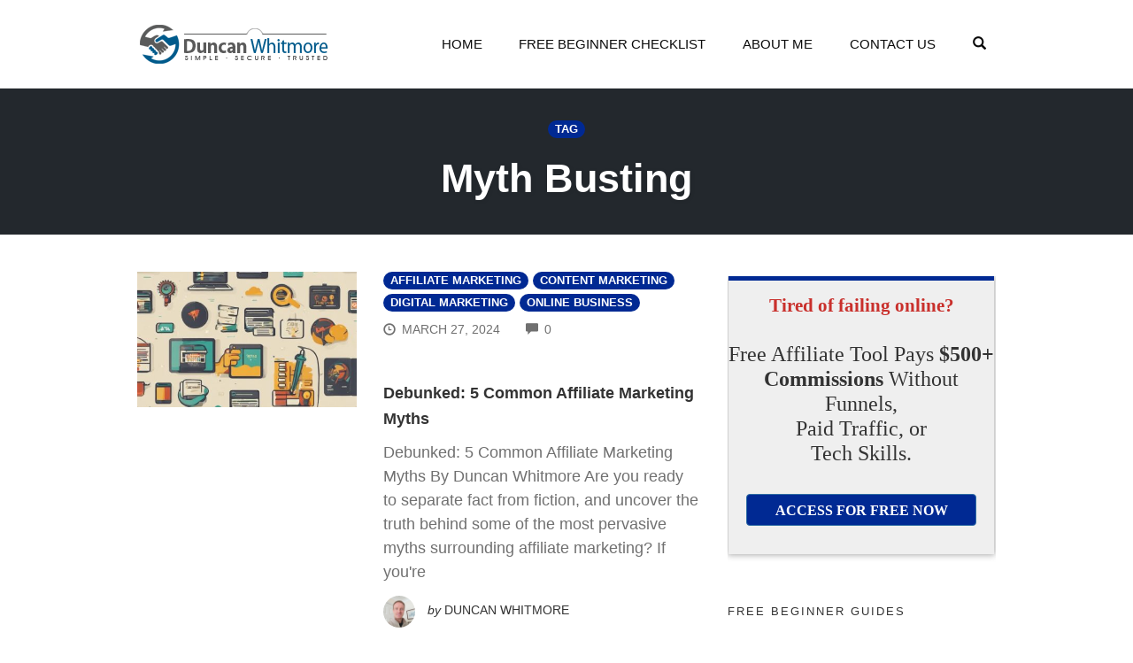

--- FILE ---
content_type: text/html; charset=UTF-8
request_url: https://duncan-whitmore.com/tag/myth-busting/
body_size: 71682
content:
<!DOCTYPE html>
<html lang="en-US" data-op3-support="no-js no-svg no-webp no-avif">
<head>
    <meta charset="UTF-8">
    <meta name="viewport" content="width=device-width, initial-scale=1">
    <link rel="pingback" href="https://duncan-whitmore.com/xmlrpc.php">

    <meta name='robots' content='index, follow, max-image-preview:large, max-snippet:-1, max-video-preview:-1' />
<script id="cookieyes" type="text/javascript" src="https://cdn-cookieyes.com/client_data/6a01371d8b3e8551cdc3dde5/script.js"></script>
	<!-- This site is optimized with the Yoast SEO plugin v26.8 - https://yoast.com/product/yoast-seo-wordpress/ -->
	<title>Myth Busting Archives - Duncan Whitmore&#039;s Blog</title>
	<link rel="canonical" href="https://duncan-whitmore.com/tag/myth-busting/" />
	<meta property="og:locale" content="en_US" />
	<meta property="og:type" content="article" />
	<meta property="og:title" content="Myth Busting Archives - Duncan Whitmore&#039;s Blog" />
	<meta property="og:url" content="https://duncan-whitmore.com/tag/myth-busting/" />
	<meta property="og:site_name" content="Duncan Whitmore&#039;s Blog" />
	<meta name="twitter:card" content="summary_large_image" />
	<script type="application/ld+json" class="yoast-schema-graph">{"@context":"https://schema.org","@graph":[{"@type":"CollectionPage","@id":"https://duncan-whitmore.com/tag/myth-busting/","url":"https://duncan-whitmore.com/tag/myth-busting/","name":"Myth Busting Archives - Duncan Whitmore's Blog","isPartOf":{"@id":"https://duncan-whitmore.com/#website"},"primaryImageOfPage":{"@id":"https://duncan-whitmore.com/tag/myth-busting/#primaryimage"},"image":{"@id":"https://duncan-whitmore.com/tag/myth-busting/#primaryimage"},"thumbnailUrl":"https://duncan-whitmore.com/wp-content/uploads/2024/03/image_13_65f5ddd677258_1710611926.jpg","breadcrumb":{"@id":"https://duncan-whitmore.com/tag/myth-busting/#breadcrumb"},"inLanguage":"en-US"},{"@type":"ImageObject","inLanguage":"en-US","@id":"https://duncan-whitmore.com/tag/myth-busting/#primaryimage","url":"https://duncan-whitmore.com/wp-content/uploads/2024/03/image_13_65f5ddd677258_1710611926.jpg","contentUrl":"https://duncan-whitmore.com/wp-content/uploads/2024/03/image_13_65f5ddd677258_1710611926.jpg","width":512,"height":512},{"@type":"BreadcrumbList","@id":"https://duncan-whitmore.com/tag/myth-busting/#breadcrumb","itemListElement":[{"@type":"ListItem","position":1,"name":"Home","item":"https://duncan-whitmore.com/"},{"@type":"ListItem","position":2,"name":"Myth Busting"}]},{"@type":"WebSite","@id":"https://duncan-whitmore.com/#website","url":"https://duncan-whitmore.com/","name":"Duncan Whitmore's Blog","description":"Up To Date Affiliate Marketing News and Education ","potentialAction":[{"@type":"SearchAction","target":{"@type":"EntryPoint","urlTemplate":"https://duncan-whitmore.com/?s={search_term_string}"},"query-input":{"@type":"PropertyValueSpecification","valueRequired":true,"valueName":"search_term_string"}}],"inLanguage":"en-US"}]}</script>
	<!-- / Yoast SEO plugin. -->


<link rel="alternate" type="application/rss+xml" title="Duncan Whitmore&#039;s Blog &raquo; Feed" href="https://duncan-whitmore.com/feed/" />
<link rel="alternate" type="application/rss+xml" title="Duncan Whitmore&#039;s Blog &raquo; Comments Feed" href="https://duncan-whitmore.com/comments/feed/" />
<link rel="alternate" type="application/rss+xml" title="Duncan Whitmore&#039;s Blog &raquo; Myth Busting Tag Feed" href="https://duncan-whitmore.com/tag/myth-busting/feed/" />
<style id='wp-img-auto-sizes-contain-inline-css' type='text/css'>
img:is([sizes=auto i],[sizes^="auto," i]){contain-intrinsic-size:3000px 1500px}
/*# sourceURL=wp-img-auto-sizes-contain-inline-css */
</style>
<link rel='stylesheet' id='opst-css-style-css' href='https://duncan-whitmore.com/wp-content/themes/op-smart-theme3/css/all.min.css?ver=1.0.21' type='text/css' media='all' />
<style id='wp-emoji-styles-inline-css' type='text/css'>

	img.wp-smiley, img.emoji {
		display: inline !important;
		border: none !important;
		box-shadow: none !important;
		height: 1em !important;
		width: 1em !important;
		margin: 0 0.07em !important;
		vertical-align: -0.1em !important;
		background: none !important;
		padding: 0 !important;
	}
/*# sourceURL=wp-emoji-styles-inline-css */
</style>
<style id='wp-block-library-inline-css' type='text/css'>
:root{--wp-block-synced-color:#7a00df;--wp-block-synced-color--rgb:122,0,223;--wp-bound-block-color:var(--wp-block-synced-color);--wp-editor-canvas-background:#ddd;--wp-admin-theme-color:#007cba;--wp-admin-theme-color--rgb:0,124,186;--wp-admin-theme-color-darker-10:#006ba1;--wp-admin-theme-color-darker-10--rgb:0,107,160.5;--wp-admin-theme-color-darker-20:#005a87;--wp-admin-theme-color-darker-20--rgb:0,90,135;--wp-admin-border-width-focus:2px}@media (min-resolution:192dpi){:root{--wp-admin-border-width-focus:1.5px}}.wp-element-button{cursor:pointer}:root .has-very-light-gray-background-color{background-color:#eee}:root .has-very-dark-gray-background-color{background-color:#313131}:root .has-very-light-gray-color{color:#eee}:root .has-very-dark-gray-color{color:#313131}:root .has-vivid-green-cyan-to-vivid-cyan-blue-gradient-background{background:linear-gradient(135deg,#00d084,#0693e3)}:root .has-purple-crush-gradient-background{background:linear-gradient(135deg,#34e2e4,#4721fb 50%,#ab1dfe)}:root .has-hazy-dawn-gradient-background{background:linear-gradient(135deg,#faaca8,#dad0ec)}:root .has-subdued-olive-gradient-background{background:linear-gradient(135deg,#fafae1,#67a671)}:root .has-atomic-cream-gradient-background{background:linear-gradient(135deg,#fdd79a,#004a59)}:root .has-nightshade-gradient-background{background:linear-gradient(135deg,#330968,#31cdcf)}:root .has-midnight-gradient-background{background:linear-gradient(135deg,#020381,#2874fc)}:root{--wp--preset--font-size--normal:16px;--wp--preset--font-size--huge:42px}.has-regular-font-size{font-size:1em}.has-larger-font-size{font-size:2.625em}.has-normal-font-size{font-size:var(--wp--preset--font-size--normal)}.has-huge-font-size{font-size:var(--wp--preset--font-size--huge)}.has-text-align-center{text-align:center}.has-text-align-left{text-align:left}.has-text-align-right{text-align:right}.has-fit-text{white-space:nowrap!important}#end-resizable-editor-section{display:none}.aligncenter{clear:both}.items-justified-left{justify-content:flex-start}.items-justified-center{justify-content:center}.items-justified-right{justify-content:flex-end}.items-justified-space-between{justify-content:space-between}.screen-reader-text{border:0;clip-path:inset(50%);height:1px;margin:-1px;overflow:hidden;padding:0;position:absolute;width:1px;word-wrap:normal!important}.screen-reader-text:focus{background-color:#ddd;clip-path:none;color:#444;display:block;font-size:1em;height:auto;left:5px;line-height:normal;padding:15px 23px 14px;text-decoration:none;top:5px;width:auto;z-index:100000}html :where(.has-border-color){border-style:solid}html :where([style*=border-top-color]){border-top-style:solid}html :where([style*=border-right-color]){border-right-style:solid}html :where([style*=border-bottom-color]){border-bottom-style:solid}html :where([style*=border-left-color]){border-left-style:solid}html :where([style*=border-width]){border-style:solid}html :where([style*=border-top-width]){border-top-style:solid}html :where([style*=border-right-width]){border-right-style:solid}html :where([style*=border-bottom-width]){border-bottom-style:solid}html :where([style*=border-left-width]){border-left-style:solid}html :where(img[class*=wp-image-]){height:auto;max-width:100%}:where(figure){margin:0 0 1em}html :where(.is-position-sticky){--wp-admin--admin-bar--position-offset:var(--wp-admin--admin-bar--height,0px)}@media screen and (max-width:600px){html :where(.is-position-sticky){--wp-admin--admin-bar--position-offset:0px}}

/*# sourceURL=wp-block-library-inline-css */
</style><style id='global-styles-inline-css' type='text/css'>
:root{--wp--preset--aspect-ratio--square: 1;--wp--preset--aspect-ratio--4-3: 4/3;--wp--preset--aspect-ratio--3-4: 3/4;--wp--preset--aspect-ratio--3-2: 3/2;--wp--preset--aspect-ratio--2-3: 2/3;--wp--preset--aspect-ratio--16-9: 16/9;--wp--preset--aspect-ratio--9-16: 9/16;--wp--preset--color--black: #000000;--wp--preset--color--cyan-bluish-gray: #abb8c3;--wp--preset--color--white: #ffffff;--wp--preset--color--pale-pink: #f78da7;--wp--preset--color--vivid-red: #cf2e2e;--wp--preset--color--luminous-vivid-orange: #ff6900;--wp--preset--color--luminous-vivid-amber: #fcb900;--wp--preset--color--light-green-cyan: #7bdcb5;--wp--preset--color--vivid-green-cyan: #00d084;--wp--preset--color--pale-cyan-blue: #8ed1fc;--wp--preset--color--vivid-cyan-blue: #0693e3;--wp--preset--color--vivid-purple: #9b51e0;--wp--preset--gradient--vivid-cyan-blue-to-vivid-purple: linear-gradient(135deg,rgb(6,147,227) 0%,rgb(155,81,224) 100%);--wp--preset--gradient--light-green-cyan-to-vivid-green-cyan: linear-gradient(135deg,rgb(122,220,180) 0%,rgb(0,208,130) 100%);--wp--preset--gradient--luminous-vivid-amber-to-luminous-vivid-orange: linear-gradient(135deg,rgb(252,185,0) 0%,rgb(255,105,0) 100%);--wp--preset--gradient--luminous-vivid-orange-to-vivid-red: linear-gradient(135deg,rgb(255,105,0) 0%,rgb(207,46,46) 100%);--wp--preset--gradient--very-light-gray-to-cyan-bluish-gray: linear-gradient(135deg,rgb(238,238,238) 0%,rgb(169,184,195) 100%);--wp--preset--gradient--cool-to-warm-spectrum: linear-gradient(135deg,rgb(74,234,220) 0%,rgb(151,120,209) 20%,rgb(207,42,186) 40%,rgb(238,44,130) 60%,rgb(251,105,98) 80%,rgb(254,248,76) 100%);--wp--preset--gradient--blush-light-purple: linear-gradient(135deg,rgb(255,206,236) 0%,rgb(152,150,240) 100%);--wp--preset--gradient--blush-bordeaux: linear-gradient(135deg,rgb(254,205,165) 0%,rgb(254,45,45) 50%,rgb(107,0,62) 100%);--wp--preset--gradient--luminous-dusk: linear-gradient(135deg,rgb(255,203,112) 0%,rgb(199,81,192) 50%,rgb(65,88,208) 100%);--wp--preset--gradient--pale-ocean: linear-gradient(135deg,rgb(255,245,203) 0%,rgb(182,227,212) 50%,rgb(51,167,181) 100%);--wp--preset--gradient--electric-grass: linear-gradient(135deg,rgb(202,248,128) 0%,rgb(113,206,126) 100%);--wp--preset--gradient--midnight: linear-gradient(135deg,rgb(2,3,129) 0%,rgb(40,116,252) 100%);--wp--preset--font-size--small: 13px;--wp--preset--font-size--medium: 20px;--wp--preset--font-size--large: 36px;--wp--preset--font-size--x-large: 42px;--wp--preset--spacing--20: 0.44rem;--wp--preset--spacing--30: 0.67rem;--wp--preset--spacing--40: 1rem;--wp--preset--spacing--50: 1.5rem;--wp--preset--spacing--60: 2.25rem;--wp--preset--spacing--70: 3.38rem;--wp--preset--spacing--80: 5.06rem;--wp--preset--shadow--natural: 6px 6px 9px rgba(0, 0, 0, 0.2);--wp--preset--shadow--deep: 12px 12px 50px rgba(0, 0, 0, 0.4);--wp--preset--shadow--sharp: 6px 6px 0px rgba(0, 0, 0, 0.2);--wp--preset--shadow--outlined: 6px 6px 0px -3px rgb(255, 255, 255), 6px 6px rgb(0, 0, 0);--wp--preset--shadow--crisp: 6px 6px 0px rgb(0, 0, 0);}:where(.is-layout-flex){gap: 0.5em;}:where(.is-layout-grid){gap: 0.5em;}body .is-layout-flex{display: flex;}.is-layout-flex{flex-wrap: wrap;align-items: center;}.is-layout-flex > :is(*, div){margin: 0;}body .is-layout-grid{display: grid;}.is-layout-grid > :is(*, div){margin: 0;}:where(.wp-block-columns.is-layout-flex){gap: 2em;}:where(.wp-block-columns.is-layout-grid){gap: 2em;}:where(.wp-block-post-template.is-layout-flex){gap: 1.25em;}:where(.wp-block-post-template.is-layout-grid){gap: 1.25em;}.has-black-color{color: var(--wp--preset--color--black) !important;}.has-cyan-bluish-gray-color{color: var(--wp--preset--color--cyan-bluish-gray) !important;}.has-white-color{color: var(--wp--preset--color--white) !important;}.has-pale-pink-color{color: var(--wp--preset--color--pale-pink) !important;}.has-vivid-red-color{color: var(--wp--preset--color--vivid-red) !important;}.has-luminous-vivid-orange-color{color: var(--wp--preset--color--luminous-vivid-orange) !important;}.has-luminous-vivid-amber-color{color: var(--wp--preset--color--luminous-vivid-amber) !important;}.has-light-green-cyan-color{color: var(--wp--preset--color--light-green-cyan) !important;}.has-vivid-green-cyan-color{color: var(--wp--preset--color--vivid-green-cyan) !important;}.has-pale-cyan-blue-color{color: var(--wp--preset--color--pale-cyan-blue) !important;}.has-vivid-cyan-blue-color{color: var(--wp--preset--color--vivid-cyan-blue) !important;}.has-vivid-purple-color{color: var(--wp--preset--color--vivid-purple) !important;}.has-black-background-color{background-color: var(--wp--preset--color--black) !important;}.has-cyan-bluish-gray-background-color{background-color: var(--wp--preset--color--cyan-bluish-gray) !important;}.has-white-background-color{background-color: var(--wp--preset--color--white) !important;}.has-pale-pink-background-color{background-color: var(--wp--preset--color--pale-pink) !important;}.has-vivid-red-background-color{background-color: var(--wp--preset--color--vivid-red) !important;}.has-luminous-vivid-orange-background-color{background-color: var(--wp--preset--color--luminous-vivid-orange) !important;}.has-luminous-vivid-amber-background-color{background-color: var(--wp--preset--color--luminous-vivid-amber) !important;}.has-light-green-cyan-background-color{background-color: var(--wp--preset--color--light-green-cyan) !important;}.has-vivid-green-cyan-background-color{background-color: var(--wp--preset--color--vivid-green-cyan) !important;}.has-pale-cyan-blue-background-color{background-color: var(--wp--preset--color--pale-cyan-blue) !important;}.has-vivid-cyan-blue-background-color{background-color: var(--wp--preset--color--vivid-cyan-blue) !important;}.has-vivid-purple-background-color{background-color: var(--wp--preset--color--vivid-purple) !important;}.has-black-border-color{border-color: var(--wp--preset--color--black) !important;}.has-cyan-bluish-gray-border-color{border-color: var(--wp--preset--color--cyan-bluish-gray) !important;}.has-white-border-color{border-color: var(--wp--preset--color--white) !important;}.has-pale-pink-border-color{border-color: var(--wp--preset--color--pale-pink) !important;}.has-vivid-red-border-color{border-color: var(--wp--preset--color--vivid-red) !important;}.has-luminous-vivid-orange-border-color{border-color: var(--wp--preset--color--luminous-vivid-orange) !important;}.has-luminous-vivid-amber-border-color{border-color: var(--wp--preset--color--luminous-vivid-amber) !important;}.has-light-green-cyan-border-color{border-color: var(--wp--preset--color--light-green-cyan) !important;}.has-vivid-green-cyan-border-color{border-color: var(--wp--preset--color--vivid-green-cyan) !important;}.has-pale-cyan-blue-border-color{border-color: var(--wp--preset--color--pale-cyan-blue) !important;}.has-vivid-cyan-blue-border-color{border-color: var(--wp--preset--color--vivid-cyan-blue) !important;}.has-vivid-purple-border-color{border-color: var(--wp--preset--color--vivid-purple) !important;}.has-vivid-cyan-blue-to-vivid-purple-gradient-background{background: var(--wp--preset--gradient--vivid-cyan-blue-to-vivid-purple) !important;}.has-light-green-cyan-to-vivid-green-cyan-gradient-background{background: var(--wp--preset--gradient--light-green-cyan-to-vivid-green-cyan) !important;}.has-luminous-vivid-amber-to-luminous-vivid-orange-gradient-background{background: var(--wp--preset--gradient--luminous-vivid-amber-to-luminous-vivid-orange) !important;}.has-luminous-vivid-orange-to-vivid-red-gradient-background{background: var(--wp--preset--gradient--luminous-vivid-orange-to-vivid-red) !important;}.has-very-light-gray-to-cyan-bluish-gray-gradient-background{background: var(--wp--preset--gradient--very-light-gray-to-cyan-bluish-gray) !important;}.has-cool-to-warm-spectrum-gradient-background{background: var(--wp--preset--gradient--cool-to-warm-spectrum) !important;}.has-blush-light-purple-gradient-background{background: var(--wp--preset--gradient--blush-light-purple) !important;}.has-blush-bordeaux-gradient-background{background: var(--wp--preset--gradient--blush-bordeaux) !important;}.has-luminous-dusk-gradient-background{background: var(--wp--preset--gradient--luminous-dusk) !important;}.has-pale-ocean-gradient-background{background: var(--wp--preset--gradient--pale-ocean) !important;}.has-electric-grass-gradient-background{background: var(--wp--preset--gradient--electric-grass) !important;}.has-midnight-gradient-background{background: var(--wp--preset--gradient--midnight) !important;}.has-small-font-size{font-size: var(--wp--preset--font-size--small) !important;}.has-medium-font-size{font-size: var(--wp--preset--font-size--medium) !important;}.has-large-font-size{font-size: var(--wp--preset--font-size--large) !important;}.has-x-large-font-size{font-size: var(--wp--preset--font-size--x-large) !important;}
/*# sourceURL=global-styles-inline-css */
</style>

<style id='classic-theme-styles-inline-css' type='text/css'>
/*! This file is auto-generated */
.wp-block-button__link{color:#fff;background-color:#32373c;border-radius:9999px;box-shadow:none;text-decoration:none;padding:calc(.667em + 2px) calc(1.333em + 2px);font-size:1.125em}.wp-block-file__button{background:#32373c;color:#fff;text-decoration:none}
/*# sourceURL=/wp-includes/css/classic-themes.min.css */
</style>
<link rel='stylesheet' id='woocommerce_responsive_frontend_styles-css' href='https://duncan-whitmore.com/wp-content/themes/op-smart-theme3/css/woocommerce.min.css?ver=1.0.21' type='text/css' media='all' />
<script type="text/javascript" src="https://duncan-whitmore.com/wp-includes/js/jquery/jquery.min.js?ver=3.7.1" id="jquery-core-js"></script>
<script type="text/javascript" src="https://duncan-whitmore.com/wp-includes/js/jquery/jquery-migrate.min.js?ver=3.4.1" id="jquery-migrate-js"></script>
<script type="text/javascript" id="op3-dashboard-tracking-js-extra">
/* <![CDATA[ */
var OPDashboardStats = {"pid":"4421","pageview_record_id":null,"rest_url":"https://duncan-whitmore.com/wp-json/opd/v1/opd-tracking"};
//# sourceURL=op3-dashboard-tracking-js-extra
/* ]]> */
</script>
<script type="text/javascript" src="https://duncan-whitmore.com/wp-content/plugins/op-dashboard/public/assets/js/tracking.js?ver=1.2.3" id="op3-dashboard-tracking-js"></script>
<link rel="https://api.w.org/" href="https://duncan-whitmore.com/wp-json/" /><link rel="alternate" title="JSON" type="application/json" href="https://duncan-whitmore.com/wp-json/wp/v2/tags/344" /><link rel="EditURI" type="application/rsd+xml" title="RSD" href="https://duncan-whitmore.com/xmlrpc.php?rsd" />
<meta name="generator" content="WordPress 6.9" />
<style>:root { --op-magic-overlay-image: url("https://duncan-whitmore.com/wp-content/plugins/op-builder/public/assets/img/elements/video/sound-on.png"); }</style><style type="text/css">.recentcomments a{display:inline !important;padding:0 !important;margin:0 !important;}</style><link rel="icon" href="https://duncan-whitmore.com/wp-content/uploads/2024/03/Favicon-2-150x150.png" sizes="32x32" />
<link rel="icon" href="https://duncan-whitmore.com/wp-content/uploads/2024/03/Favicon-2.png" sizes="192x192" />
<link rel="apple-touch-icon" href="https://duncan-whitmore.com/wp-content/uploads/2024/03/Favicon-2.png" />
<meta name="msapplication-TileImage" content="https://duncan-whitmore.com/wp-content/uploads/2024/03/Favicon-2.png" />
		<style type="text/css" id="wp-custom-css">
			.single-post .entry-content a {
text-decoration: underline;
}		</style>
		<style type="text/css" title="dynamic-css" class="options-output">.sub-menu{border-bottom-color:#005BDC;}.op-navbar{background:#ffffff;}.op-navbar{border-bottom-color:#f0f0f0;}.header-style-centered #navbar, .header-style-with-tagline #navbar{border-top-color:#f0f0f0;}.op-footer{background:#fcfcfc;}.op-footer h1, .op-footer h2, .op-footer h3, .op-footer h4, .op-footer h5, .op-footer h6, .op-footer .calendar_wrap{color:#191919;}.op-footer, .footer-copyright, .op-footer p, .op-footer ul, .op-footer{color:#6d6d6d;}.op-footer a{color:#6d6d6d;}.op-footer a:hover{color:#6d6d6d;}.op-footer a:active{color:#6d6d6d;}.op-entry a{color:#005bdc;}.op-entry a:hover{color:#729cdb;}.op-entry a:active{color:#005bdc;}.btn a, .btn, .btn-primary,
                                        .op-navbar .nav-close-wrap,
                                        .pagination > .btn,
                                        #infinite-handle span button,
                                        .woocommerce-product-search [type=submit],
                                        .woocommerce .widget_price_filter .ui-slider .ui-slider-range,
                                        .woocommerce .widget_price_filter .ui-slider .ui-slider-handle{background-color:#002993;}.op-read-more{border-color:#002993;}.btn a:hover,
                                        .btn:hover,
                                        .btn-primary:hover,
                                        .btn a:active,
                                        .btn:active,
                                        .btn-primary:active,
                                        .pagination > .btn:hover,
                                        .pagination > .btn:active,
                                        #infinite-handle span button:hover,
                                        #infinite-handle span button:active,
                                        .woocommerce-product-search [type=submit]:hover,
                                        .woocommerce-product-search [type=submit]:active,
                                        .woocommerce .widget_price_filter .ui-slider .ui-slider-range:hover,
                                        .woocommerce .widget_price_filter .ui-slider .ui-slider-range:active,
                                        .woocommerce .widget_price_filter .ui-slider .ui-slider-handle:hover,
                                        .woocommerce .widget_price_filter .ui-slider .ui-slider-handle:active,
                                        .woocommerce .widget_price_filter .price_slider_wrapper .ui-widget-content,
                                        .woocommerce .widget_price_filter .price_slider_wrapper .ui-widget-content:hover,
                                        .woocommerce .widget_price_filter .price_slider_wrapper .ui-widget-content:active{background-color:#c6c6c6;}.op-read-more:hover,
                                        .op-read-more:active{border-color:#c6c6c6;}.btn a, .btn, .btn-primary,
                            .pagination > .btn,
                            .pagination > .btn:hover,
                            .pagination > .btn:active,
                            #infinite-handle span button,
                            #infinite-handle span button:hover,
                            #infinite-handle span button:hover:active,
                            .op-navbar .nav-close-wrap,
                            .woocommerce-product-search [type=submit]{color:#ffffff;}.op-navbar .navbar-nav > .menu-item > a, .op-navbar .navbar-nav li .navbar-tagline,
                                .op-navbar .navbar-nav .menu-item .menu-item-search-link,
                                .op-navbar .navbar-nav .menu-item .op-search-form-close-button,
                                .op-navbar.navbar-default .navbar-toggle,
                                .op-search-form-top-menu {color:#0a0a0a;} .op-navbar .navbar-nav > .menu-item:hover > a,
                                .op-navbar .navbar-nav li .navbar-tagline:hover,
                                .op-navbar .navbar-nav .menu-item .menu-item-search-link:hover,
                                .op-navbar .navbar-nav .menu-item .op-search-form-close-button:hover,
                                .op-navbar.navbar-default .navbar-toggle:hover,
                                .op-navbar .navbar-nav li .sub-menu a:hover {color:#c6c6c6;} .op-navbar .navbar-nav > .menu-item.active a,
                                .op-navbar .navbar-nav > .menu-item.active:hover a {color:#0a0a0a;} .op-small-category-link a,
                            .op-small-category-link a:hover,
                            .op-small-category-link a:focus,
                            .op-small-category-link a:active,
                            .op-small-category-link span,
                            .op-content-grid-row .op-small-category-link a,
                            .op-homepage-hero-category,
                            .op-homepage-hero-category:hover,
                            .op-homepage-hero-category:focus,
                            .op-homepage-hero-category:active{color:#ffffff;}.op-small-category-link a,
                                        .op-small-category-link a:hover,
                                        .op-small-category-link a:focus,
                                        .op-small-category-link a:active,
                                        .op-small-category-link span,
                                        .op-homepage-hero-category,
                                        .op-homepage-hero-category:hover,
                                        .op-homepage-hero-category:focus,
                                        .op-homepage-hero-category:active{background-color:#002993;}h2{line-height:40px;font-size:35px;opacity: 1;visibility: visible;-webkit-transition: opacity 0.24s ease-in-out;-moz-transition: opacity 0.24s ease-in-out;transition: opacity 0.24s ease-in-out;}.wf-loading h2{}.ie.wf-loading h2{}.navbar-brand h1{font-family:Verdana, Geneva, sans-serif,Arial, Helvetica, sans-serif;text-transform:none;line-height:55px;letter-spacing:0px;font-weight:700;font-style:normal;color:#333333;font-size:40px;opacity: 1;visibility: visible;-webkit-transition: opacity 0.24s ease-in-out;-moz-transition: opacity 0.24s ease-in-out;transition: opacity 0.24s ease-in-out;}.wf-loading .navbar-brand h1{}.ie.wf-loading .navbar-brand h1{}.navbar-tagline{font-family:Verdana, Geneva, sans-serif,Arial, Helvetica, sans-serif;text-transform:none;line-height:29px;letter-spacing:0px;font-weight:400;font-style:normal;color:#333333;font-size:18px;opacity: 1;visibility: visible;-webkit-transition: opacity 0.24s ease-in-out;-moz-transition: opacity 0.24s ease-in-out;transition: opacity 0.24s ease-in-out;}.wf-loading .navbar-tagline{}.ie.wf-loading .navbar-tagline{}.op-hero-area h1,
                .op-hero-area .op-headline,
                .op-hero-area.op-blog-post .op-hero-header{font-family:Verdana, Geneva, sans-serif,Arial, Helvetica, sans-serif;line-height:55px;letter-spacing:0px;font-weight:700;font-style:normal;color:#ffffff;font-size:45px;opacity: 1;visibility: visible;-webkit-transition: opacity 0.24s ease-in-out;-moz-transition: opacity 0.24s ease-in-out;transition: opacity 0.24s ease-in-out;}.wf-loading .op-hero-area h1,.wf-loading 
                .op-hero-area .op-headline,.wf-loading 
                .op-hero-area.op-blog-post .op-hero-header{}.ie.wf-loading .op-hero-area h1,.ie.wf-loading 
                .op-hero-area .op-headline,.ie.wf-loading 
                .op-hero-area.op-blog-post .op-hero-header{}body, p{font-family:Verdana, Geneva, sans-serif,Arial, Helvetica, sans-serif;line-height:29px;letter-spacing:0px;font-weight:400;font-style:normal;color:#333333;font-size:18px;opacity: 1;visibility: visible;-webkit-transition: opacity 0.24s ease-in-out;-moz-transition: opacity 0.24s ease-in-out;transition: opacity 0.24s ease-in-out;}.wf-loading body,.wf-loading  p{}.ie.wf-loading body,.ie.wf-loading  p{}.op-navbar .navbar-nav .menu-item a{font-family:Verdana, Geneva, sans-serif,Arial, Helvetica, sans-serif;text-align:left;line-height:20px;letter-spacing:0px;font-weight:400;font-style:normal;font-size:15px;opacity: 1;visibility: visible;-webkit-transition: opacity 0.24s ease-in-out;-moz-transition: opacity 0.24s ease-in-out;transition: opacity 0.24s ease-in-out;}.wf-loading .op-navbar .navbar-nav .menu-item a{}.ie.wf-loading .op-navbar .navbar-nav .menu-item a{}h1,.op-entry h1{font-family:Verdana, Geneva, sans-serif,Arial, Helvetica, sans-serif;line-height:45px;letter-spacing:0px;font-weight:normal;font-style:normal;color:#333333;font-size:30px;opacity: 1;visibility: visible;-webkit-transition: opacity 0.24s ease-in-out;-moz-transition: opacity 0.24s ease-in-out;transition: opacity 0.24s ease-in-out;}.wf-loading h1,.wf-loading .op-entry h1{}.ie.wf-loading h1,.ie.wf-loading .op-entry h1{}h2,.op-entry h2,.woocommerce-Reviews-title,.comment-reply-title{font-family:Verdana, Geneva, sans-serif,Arial, Helvetica, sans-serif;line-height:29px;letter-spacing:0px;font-weight:700;font-style:normal;color:#333333;font-size:18px;opacity: 1;visibility: visible;-webkit-transition: opacity 0.24s ease-in-out;-moz-transition: opacity 0.24s ease-in-out;transition: opacity 0.24s ease-in-out;}.wf-loading h2,.wf-loading .op-entry h2,.wf-loading .woocommerce-Reviews-title,.wf-loading .comment-reply-title{}.ie.wf-loading h2,.ie.wf-loading .op-entry h2,.ie.wf-loading .woocommerce-Reviews-title,.ie.wf-loading .comment-reply-title{}h3,.op-entry h3{font-family:Verdana, Geneva, sans-serif,Arial, Helvetica, sans-serif;line-height:33px;letter-spacing:0px;font-weight:700;font-style:normal;color:#333333;font-size:22px;opacity: 1;visibility: visible;-webkit-transition: opacity 0.24s ease-in-out;-moz-transition: opacity 0.24s ease-in-out;transition: opacity 0.24s ease-in-out;}.wf-loading h3,.wf-loading .op-entry h3{}.ie.wf-loading h3,.ie.wf-loading .op-entry h3{}h4,.op-entry h4{font-family:Verdana, Geneva, sans-serif,Arial, Helvetica, sans-serif;line-height:30px;letter-spacing:0px;font-weight:400;font-style:normal;color:#333333;font-size:20px;opacity: 1;visibility: visible;-webkit-transition: opacity 0.24s ease-in-out;-moz-transition: opacity 0.24s ease-in-out;transition: opacity 0.24s ease-in-out;}.wf-loading h4,.wf-loading .op-entry h4{}.ie.wf-loading h4,.ie.wf-loading .op-entry h4{}h5,.op-entry h5{font-family:Verdana, Geneva, sans-serif,Arial, Helvetica, sans-serif;line-height:27px;letter-spacing:0px;font-weight:700;font-style:normal;color:#333333;font-size:16px;opacity: 1;visibility: visible;-webkit-transition: opacity 0.24s ease-in-out;-moz-transition: opacity 0.24s ease-in-out;transition: opacity 0.24s ease-in-out;}.wf-loading h5,.wf-loading .op-entry h5{}.ie.wf-loading h5,.ie.wf-loading .op-entry h5{}h6,.op-entry h6{font-family:Verdana, Geneva, sans-serif,Arial, Helvetica, sans-serif;line-height:24px;letter-spacing:0px;font-weight:400;font-style:normal;color:#333333;font-size:14px;opacity: 1;visibility: visible;-webkit-transition: opacity 0.24s ease-in-out;-moz-transition: opacity 0.24s ease-in-out;transition: opacity 0.24s ease-in-out;}.wf-loading h6,.wf-loading .op-entry h6{}.ie.wf-loading h6,.ie.wf-loading .op-entry h6{}.op-archive-title{font-family:Verdana, Geneva, sans-serif,Arial, Helvetica, sans-serif;line-height:45px;letter-spacing:0px;font-weight:normal;font-style:normal;color:#333333;font-size:30px;opacity: 1;visibility: visible;-webkit-transition: opacity 0.24s ease-in-out;-moz-transition: opacity 0.24s ease-in-out;transition: opacity 0.24s ease-in-out;}.wf-loading .op-archive-title{}.ie.wf-loading .op-archive-title{}.op-homepage-hero-button,
                            .op-homepage-hero-button:hover,
                            .op-homepage-hero-button:active,
                            .op-homepage-hero-button:focus{color:#ffffff;}.op-homepage-hero-button-style-2{border-color:#ffffff;}.op-homepage-hero, .op-homepage-hero-content, .op-homepage-hero-title, .op-homepage-hero-subtitle, .op-homepage-hero-excerpt{color:#ffffff;}.op-homepage-hero-title::after{background-color:#ffffff;}.op-homepage-hero-title{font-family:Verdana, Geneva, sans-serif;font-weight:700;font-style:normal;opacity: 1;visibility: visible;-webkit-transition: opacity 0.24s ease-in-out;-moz-transition: opacity 0.24s ease-in-out;transition: opacity 0.24s ease-in-out;}.wf-loading .op-homepage-hero-title{}.ie.wf-loading .op-homepage-hero-title{}.op-homepage-hero-subtitle,.op-homepage-hero-excerpt{font-family:Verdana, Geneva, sans-serif;font-weight:400;font-style:normal;opacity: 1;visibility: visible;-webkit-transition: opacity 0.24s ease-in-out;-moz-transition: opacity 0.24s ease-in-out;transition: opacity 0.24s ease-in-out;}.wf-loading .op-homepage-hero-subtitle,.wf-loading .op-homepage-hero-excerpt{}.ie.wf-loading .op-homepage-hero-subtitle,.ie.wf-loading .op-homepage-hero-excerpt{}.op-homepage-hero-button{font-family:Verdana, Geneva, sans-serif;font-weight:400;font-style:normal;opacity: 1;visibility: visible;-webkit-transition: opacity 0.24s ease-in-out;-moz-transition: opacity 0.24s ease-in-out;transition: opacity 0.24s ease-in-out;}.wf-loading .op-homepage-hero-button{}.ie.wf-loading .op-homepage-hero-button{}.op-hero-header,
                .op-hero-area .feature-title,
                .op-hero-area .op-headline,
                .op-hero-area p,
                .op-hero-layout-meta-wrap,
                .op-blog-meta-wrapper,
                .op-hero-layout-meta-wrap a{color:#ffffff;}.page .op-hero-header, .page .op-hero-area .feature-title, .page .op-hero-area .op-headline, .page .op-hero-layout-meta-wrap, .page .op-blog-meta-wrapper, .page .op-hero-layout-meta-wrap a{color:#ffffff;}</style><style type="text/css">.op-blog-post-header {background-color: #23282d;
                background-image: -moz-linear-gradient(top, #23282d 0%, #23282d 100%);
                background-image: -webkit-linear-gradient(top, #23282d 0%, #23282d 100%);
                background-image: linear-gradient(to bottom, #23282d 0%, #23282d 100%);
                filter: progid:DXImageTransform.Microsoft.gradient(startColorstr='#23282d', endColorstr='#23282d', GradientType=0);}</style></head>

<body class="archive tag tag-myth-busting tag-344 wp-theme-op-smart-theme3 metaslider-plugin" itemscope="itemscope" itemtype="http://schema.org/WebPage">
        <div id="page" class="page-container hfeed site">
        <a class="skip-link screen-reader-text" href="#content">Skip to content</a>
        <header id="masthead" class="site-header"  itemscope="itemscope" itemtype="http://schema.org/WPHeader" role="banner">
            <nav class="op-navbar navbar navbar-default header-style-basic" itemscope="itemscope" itemtype="http://schema.org/SiteNavigationElement" role="navigation">
                                <div class="container op-container">
                    <div class="navbar-header">
                        <a class="navbar-brand" href="https://duncan-whitmore.com/">
                            <img src="https://duncan-whitmore.com/wp-content/uploads/2023/03/website-logo.png" srcset="https://duncan-whitmore.com/wp-content/uploads/2023/03/website-logo.png 1x, https://duncan-whitmore.com/wp-content/uploads/2023/03/retina-logo.png 2x" title="Duncan Whitmore&#039;s Blog" alt="Duncan Whitmore&#039;s Blog" width="220" height="50">                        </a>
                        <button type="button" class="navbar-toggle collapsed glyphicon glyphicon-menu-hamburger" aria-controls="navbar">
                            <span class="sr-only">Toggle navigation</span>
                        </button>
                    </div> <!--/.navbar-header -->
                    <div id="navbar" class="pull-right navbar-menu">
                        <div class="nav-close-wrap text-right ">
                            <span class="glyphicon glyphicon-remove closenav"></span>
                        </div>
                        <div class="menu-main-menu-container"><ul id="menu-main-menu" class="nav navbar-nav"><li id="menu-item-25" class="menu-item menu-item-type-custom menu-item-object-custom menu-item-home menu-item-25"><a href="https://duncan-whitmore.com/">Home</a></li>
<li id="menu-item-16175" class="menu-item menu-item-type-custom menu-item-object-custom menu-item-16175"><a target="_blank" href="https://duncan-whitmore.com/get-started-now">Free Beginner Checklist</a></li>
<li id="menu-item-26" class="menu-item menu-item-type-post_type menu-item-object-page menu-item-26"><a target="_blank" href="https://duncan-whitmore.com/about-duncan-whitmore/">About Me</a></li>
<li id="menu-item-712" class="menu-item menu-item-type-custom menu-item-object-custom menu-item-712"><a target="_blank" href="https://duncan-whitmore.com/support/">Contact Us</a></li>

            <li class="menu-item menu-item-search-form">
                <span class="menu-item-search-form-container menu-item-search-form-item menu-item-search-toggle menu-item-hidden">
                    <form method="get" class="searchform" action="https://duncan-whitmore.com/">
                        <div class="inline-flex">
                            <input size="15" class="op-search-form-top-menu" type="text" value="" name="s" id="s" placeholder="Enter your search keyword(s) here and press enter" />
                        </div>
                    </form>
                    <a class="op-search-form-close-button" id="op_remove_search_link" href="#">
                        <span class="glyphicon glyphicon-remove" aria-hidden="true"></span>
                        <span class="visuallyhidden">Close Search Form</span>
                    </a>
                </span>

                <span class="menu-item-search-form-item menu-item-search-link menu-item-search-toggle">
                    <a class="menu-item-search-link" id="op_search_link" href="#">
                        <span class="glyphicon glyphicon-search"></span>
                        <span class="visuallyhidden">Open Search Form</span>
                    </a>
                </span>
            </li>

            </ul></div>                    </div><!--/.nav-collapse -->
                </div> <!--/.container-fluid -->
            </nav>
        </header>
        <main id="main" class="site-content" role="main">

            <div id="primary" class="content-area">
                
                <div class="op-hero-area op-blog-post" role="banner">
                    <header class="op-hero-area op-blog-post-header">
                        <div class="op-blog-hero-background">
                                                        <div class="op-blog-header-content op-blog-header-content--small">
                                <div class="container op-container">
                                    <div class="row">
                                        <div class="col-sm-12">
                                                <div class="op-archive-header-container">
                                                                                                                                                        <div class="op-category-wrap">
                                                            <div class="op-small-category-link"><span>Tag</span></div>
                                                        </div>
                                                                                                        <h1 class="op-headline op-category-headline" itemprop="headline">Myth Busting</h1>
                                                                                            </div>
                                        </div>
                                    </div>
                                </div>
                            </div>
                        </div>
                    </header>
                </div>

                
                                    <div class="op-entry container op-container right-sb">
                        <div class="row">
                            <div class="col-md-8 main-context">
                                <div class="row" id="infinite-scroll-container">
<div class="col-md-12">    <article id="post-4421" class="post-4421 post type-post status-publish format-standard has-post-thumbnail hentry category-affiliate-marketing category-content-marketing category-digital-marketing category-online-business tag-affiliate-marketing-myths tag-affiliate-marketing-strategies tag-digital-marketing-tips tag-knowledge-is-power tag-myth-busting tag-online-entrepreneurship tag-success-mindset" itemscope="itemscope" itemtype="http://schema.org/BlogPosting" itemprop="blogPost">
        <div class="row op-content-list-row">
            <div class="col-sm-5">
                <a class="op-content-list-img-container" href="https://duncan-whitmore.com/5-affiliate-marketing-myths-debunked/"><img width="420" height="260" src="https://duncan-whitmore.com/wp-content/uploads/2024/03/image_13_65f5ddd677258_1710611926-420x260.jpg" class="attachment-homepage-list-size size-homepage-list-size wp-post-image" alt="" decoding="async" fetchpriority="high" /></a>            </div>
            <div class="col-sm-7">
                <div class="op-list-category-wrap">        <div class="op-small-category-link"><a href="https://duncan-whitmore.com/category/affiliate-marketing/" rel="category tag">Affiliate Marketing</a></div> <div class="op-small-category-link"><a href="https://duncan-whitmore.com/category/content-marketing/" rel="category tag">Content Marketing</a></div> <div class="op-small-category-link"><a href="https://duncan-whitmore.com/category/digital-marketing/" rel="category tag">Digital Marketing</a></div> <div class="op-small-category-link"><a href="https://duncan-whitmore.com/category/online-business/" rel="category tag">Online Business</a></div>
    </div><div class="op-list-layout-meta-wrapper"><span class="op-post-date"><span class="glyphicon glyphicon-time op-list-space-right-small" aria-hidden="true"></span><time class="entry-date published updated op-list-space-right-large" datetime="2024-03-27T18:00:54+00:00" itemprop="datePublished">March 27, 2024</time></span><a href="https://duncan-whitmore.com/5-affiliate-marketing-myths-debunked/#respond" class="op-comment-number"><span class="glyphicon glyphicon-comment op-list-space-right-small" aria-hidden="true"></span>0<span class="visuallyhidden">Comments</span></a></div><h2 class="op-archive-title"><a href="https://duncan-whitmore.com/5-affiliate-marketing-myths-debunked/">Debunked: 5 Common Affiliate Marketing Myths</a></h2><div class="op-homepage-list-text">Debunked: 5 Common Affiliate Marketing Myths
By Duncan Whitmore

Are you ready to separate fact from fiction, and uncover the truth behind some of the most pervasive myths surrounding affiliate marketing?

If you're</div>            <a class="op-list-author" href="https://duncan-whitmore.com/author/duncanwhitmore/">
                <span class="op-author-avatar"><img alt='' src='https://secure.gravatar.com/avatar/fda4c7a77f0b3bac1392c3bf308c0ff021deda6737b63b49d890007acac18b60?s=40&#038;r=g' srcset='https://secure.gravatar.com/avatar/fda4c7a77f0b3bac1392c3bf308c0ff021deda6737b63b49d890007acac18b60?s=80&#038;r=g 2x' class='avatar img-circle author-photo photo avatar-40 photo' height='40' width='40' decoding='async'/></span>
                <span class="op-author-by">by</span>
                <span class="op-upercase">Duncan Whitmore</span>
            </a>             </div>
        </div>
    </article>
</div></div>
                                            <div class="container op-container pagination-container pagination-container--list">
                <div class="row">
                    <div class="col-sm-12">
                        <div class="pagination">
                                                                                </div>
                    </div>
                </div>
            </div> <!-- container -->
                                    </div>
                            <div class="col-md-4 main-sb">
                                <div id="secondary" class="widget-area" role="complementary" itemscope="itemscope" itemtype="http://schema.org/WPSideBar">
    <aside id="custom_html-3" class="widget_text widget widget_custom_html"><div class="textwidget custom-html-widget"><span id='llpxsb37628' class='llpop_class'><script id='llscript37628' src='https://pjs.leadsleap.net/js.js?c=37628&u=dwhitmore'></script></span></div></aside><aside id="text-4" class="widget widget_text"><h2 class="widget-title">Free Beginner Guides</h2>			<div class="textwidget"><p><a href="https://duncan-whitmore.com/get-started-now" target="_blank" rel="noopener">Affiliate Marketing for Beginners</a></p>
<p><a href="https://duncan-whitmore.com/build-your-list-now" target="_blank" rel="noopener">How to Build an Email List from Scratch</a></p>
</div>
		</aside>
		<aside id="recent-posts-2" class="widget widget_recent_entries">
		<h2 class="widget-title">Latest Posts</h2>
		<ul>
											<li>
					<a href="https://duncan-whitmore.com/build-email-list-from-scratch/">You Don’t Need a Website to Start Email Marketing (Here’s What to Do Instead)</a>
									</li>
											<li>
					<a href="https://duncan-whitmore.com/affiliate-marketing-for-beginners-2025/">Is Affiliate Marketing Still Worth It in 2025? (Yes — If You Do This)</a>
									</li>
											<li>
					<a href="https://duncan-whitmore.com/how-to-use-social-media-to-boost-your-affiliate-marketing-sales/">How to Use Social Media to Boost Your Affiliate Marketing Sales</a>
									</li>
											<li>
					<a href="https://duncan-whitmore.com/top-10-beginner-friendly-affiliate-marketing-strategies/">Top 10 Beginner-Friendly Affiliate Marketing Strategies</a>
									</li>
											<li>
					<a href="https://duncan-whitmore.com/top-10-easy-side-hustles-you-can-start-online/">Top 10 Easy Side Hustles You Can Start Online</a>
									</li>
					</ul>

		</aside><aside id="search-2" class="widget widget_search"><h2 class="widget-title">Search</h2><form method="get" id="searchform" class="searchform" action="https://duncan-whitmore.com">
    <p>
        <input type="text" name="s" id="s" value="" size="22" class="form-control" placeholder="Search term">
    </p>
    <p>
        <input name="submit" type="submit" id="searchsubmit" value="Search" class="btn btn-primary">
    </p>
</form>
</aside><aside id="media_image-4" class="widget widget_media_image"><a href="https://duncan-whitmore.com/master-affiliate-2" target="_blank"><img width="300" height="250" src="https://duncan-whitmore.com/wp-content/uploads/2024/02/MAP-ECBL-GIF-Rectangle.gif" class="image wp-image-1872  attachment-full size-full" alt="" style="max-width: 100%; height: auto;" decoding="async" loading="lazy" /></a></aside><aside id="text-3" class="widget widget_text"><h2 class="widget-title">AFFILIATE DISCLOSURE</h2>			<div class="textwidget"><p>The owners of this website may earn a commission if you make a purchase through some of the links on this site. <em><a href="https://duncan-whitmore.com/disclaimers/" target="_blank" rel="noopener">Click here</a></em> for more information.</p>
</div>
		</aside><aside id="recent-comments-2" class="widget widget_recent_comments"><h2 class="widget-title">Latest Comments</h2><ul id="recentcomments"><li class="recentcomments"><span class="comment-author-link"><a href="https://profitableaffiliates101.com/why-automate-content-creation/" class="url" rel="ugc external nofollow">Why Automate Content Creation for Online Income &#8211; ProfitableAffiliates 101- Product Reviews</a></span> on <a href="https://duncan-whitmore.com/6-strategies-automate-affiliate-content-with-ai/#comment-670">6 Strategies to Automate Affiliate Content With AI</a></li><li class="recentcomments"><span class="comment-author-link"><a href="https://duncan-whitmore.com/mastering-a-b-testing-for-email-campaigns-10-essential-tips/" class="url" rel="ugc">Mastering A/B Testing For Email Campaigns - 10 Essential Tips</a></span> on <a href="https://duncan-whitmore.com/affiliate-email-marketing-segmentation-strategies/#comment-575">Maximizing Affiliate Success: Email Segmentation Strategies</a></li><li class="recentcomments"><span class="comment-author-link"><a href="https://duncan-whitmore.com/essential-skills-every-affiliate-marketer-needs/" class="url" rel="ugc">7 Essential Skills Every Affiliate Marketer Needs</a></span> on <a href="https://duncan-whitmore.com/5-essential-forums-and-communities-for-affiliate-marketer/#comment-574">5 Essential Forums and Communities For the Affiliate Marketer</a></li><li class="recentcomments"><span class="comment-author-link"><a href="https://duncan-whitmore.com/essential-skills-every-affiliate-marketer-needs/" class="url" rel="ugc">7 Essential Skills Every Affiliate Marketer Needs</a></span> on <a href="https://duncan-whitmore.com/maximizing-ppc-returns-affiliate-marketing/#comment-573">Maximizing PPC Returns with Affiliate Marketing</a></li><li class="recentcomments"><span class="comment-author-link"><a href="https://duncan-whitmore.com/affiliate-marketing-strategies-success-high-stakes-niches/" class="url" rel="ugc">Affiliate Marketing Strategies for Success in High-Stakes Niches</a></span> on <a href="https://duncan-whitmore.com/seven-social-media-platforms-affiliate-marketers/#comment-572">Seven Social Media Platforms For Affiliate Marketers</a></li></ul></aside><aside id="media_image-5" class="widget widget_media_image"><a href="https://duncan-whitmore.com/easy-commissions-2" target="_blank"><img width="300" height="250" src="https://duncan-whitmore.com/wp-content/uploads/2024/07/300250.gif" class="image wp-image-8964  attachment-full size-full" alt="" style="max-width: 100%; height: auto;" decoding="async" loading="lazy" /></a></aside><aside id="archives-2" class="widget widget_archive"><h2 class="widget-title">Archives</h2>
			<ul>
					<li><a href='https://duncan-whitmore.com/2025/04/'>April 2025</a></li>
	<li><a href='https://duncan-whitmore.com/2025/03/'>March 2025</a></li>
	<li><a href='https://duncan-whitmore.com/2025/02/'>February 2025</a></li>
	<li><a href='https://duncan-whitmore.com/2025/01/'>January 2025</a></li>
	<li><a href='https://duncan-whitmore.com/2024/12/'>December 2024</a></li>
	<li><a href='https://duncan-whitmore.com/2024/11/'>November 2024</a></li>
	<li><a href='https://duncan-whitmore.com/2024/10/'>October 2024</a></li>
	<li><a href='https://duncan-whitmore.com/2024/09/'>September 2024</a></li>
	<li><a href='https://duncan-whitmore.com/2024/08/'>August 2024</a></li>
	<li><a href='https://duncan-whitmore.com/2024/07/'>July 2024</a></li>
	<li><a href='https://duncan-whitmore.com/2024/06/'>June 2024</a></li>
	<li><a href='https://duncan-whitmore.com/2024/05/'>May 2024</a></li>
	<li><a href='https://duncan-whitmore.com/2024/04/'>April 2024</a></li>
	<li><a href='https://duncan-whitmore.com/2024/03/'>March 2024</a></li>
	<li><a href='https://duncan-whitmore.com/2024/02/'>February 2024</a></li>
	<li><a href='https://duncan-whitmore.com/2024/01/'>January 2024</a></li>
	<li><a href='https://duncan-whitmore.com/2023/12/'>December 2023</a></li>
	<li><a href='https://duncan-whitmore.com/2023/11/'>November 2023</a></li>
	<li><a href='https://duncan-whitmore.com/2023/10/'>October 2023</a></li>
	<li><a href='https://duncan-whitmore.com/2023/09/'>September 2023</a></li>
	<li><a href='https://duncan-whitmore.com/2023/08/'>August 2023</a></li>
	<li><a href='https://duncan-whitmore.com/2023/07/'>July 2023</a></li>
	<li><a href='https://duncan-whitmore.com/2023/06/'>June 2023</a></li>
	<li><a href='https://duncan-whitmore.com/2023/05/'>May 2023</a></li>
	<li><a href='https://duncan-whitmore.com/2023/04/'>April 2023</a></li>
	<li><a href='https://duncan-whitmore.com/2023/03/'>March 2023</a></li>
			</ul>

			</aside><aside id="custom_html-2" class="widget_text widget widget_custom_html"><div class="textwidget custom-html-widget"><script data-cfasync="false" >ll_r="dwhitmore";ll_bc="#ffffff";ll_hc="#e22121";ll_tc="#555a69";ll_cc="#8d9aa6";ll_dc="#8891a8";ll_w="";ll_nf="0";ll_nc="1";ll_nh="0";ll_nm="0";ll_np="1";ll_pa="1";ll_nt="0";ll_wt="1";ll_fw="1";ll_n="4";ll_cl="";ll_s="w";</script><script data-cfasync="false" src="https://w.leadsleap.com/js.js"></script></div></aside><aside id="categories-2" class="widget widget_categories"><h2 class="widget-title">Categories</h2>
			<ul>
					<li class="cat-item cat-item-1849"><a href="https://duncan-whitmore.com/category/a-b-testing/">A/B Testing</a>
</li>
	<li class="cat-item cat-item-1796"><a href="https://duncan-whitmore.com/category/advertising-strategy/">Advertising Strategy</a>
</li>
	<li class="cat-item cat-item-23"><a href="https://duncan-whitmore.com/category/affiliate-marketing/">Affiliate Marketing</a>
</li>
	<li class="cat-item cat-item-73"><a href="https://duncan-whitmore.com/category/ai/">AI</a>
</li>
	<li class="cat-item cat-item-1777"><a href="https://duncan-whitmore.com/category/analytics/">Analytics</a>
</li>
	<li class="cat-item cat-item-166"><a href="https://duncan-whitmore.com/category/audio/">Audio</a>
</li>
	<li class="cat-item cat-item-1883"><a href="https://duncan-whitmore.com/category/beginner-friendly-methods/">Beginner-Friendly Methods</a>
</li>
	<li class="cat-item cat-item-314"><a href="https://duncan-whitmore.com/category/beginners/">Beginners</a>
</li>
	<li class="cat-item cat-item-95"><a href="https://duncan-whitmore.com/category/blogging/">Blogging</a>
</li>
	<li class="cat-item cat-item-336"><a href="https://duncan-whitmore.com/category/blogging-tips/">Blogging Tips</a>
</li>
	<li class="cat-item cat-item-18"><a href="https://duncan-whitmore.com/category/books/">Books</a>
</li>
	<li class="cat-item cat-item-146"><a href="https://duncan-whitmore.com/category/branding/">Branding</a>
</li>
	<li class="cat-item cat-item-781"><a href="https://duncan-whitmore.com/category/business/">Business</a>
</li>
	<li class="cat-item cat-item-588"><a href="https://duncan-whitmore.com/category/business-ethics/">Business Ethics</a>
</li>
	<li class="cat-item cat-item-506"><a href="https://duncan-whitmore.com/category/business-strategies/">Business Strategies</a>
</li>
	<li class="cat-item cat-item-159"><a href="https://duncan-whitmore.com/category/challenges/">Challenges</a>
</li>
	<li class="cat-item cat-item-17"><a href="https://duncan-whitmore.com/category/coaching/">Coaching</a>
</li>
	<li class="cat-item cat-item-96"><a href="https://duncan-whitmore.com/category/commissions/">Commissions</a>
</li>
	<li class="cat-item cat-item-134"><a href="https://duncan-whitmore.com/category/content/">Content</a>
</li>
	<li class="cat-item cat-item-342"><a href="https://duncan-whitmore.com/category/content-marketing/">Content Marketing</a>
</li>
	<li class="cat-item cat-item-547"><a href="https://duncan-whitmore.com/category/conversion-optimization/">Conversion Optimization</a>
</li>
	<li class="cat-item cat-item-354"><a href="https://duncan-whitmore.com/category/conversion-optmization/">Conversion Optmization</a>
</li>
	<li class="cat-item cat-item-268"><a href="https://duncan-whitmore.com/category/conversions/">Conversions</a>
</li>
	<li class="cat-item cat-item-142"><a href="https://duncan-whitmore.com/category/copywriting/">Copywriting</a>
</li>
	<li class="cat-item cat-item-756"><a href="https://duncan-whitmore.com/category/cultural-context/">Cultural Context</a>
</li>
	<li class="cat-item cat-item-1876"><a href="https://duncan-whitmore.com/category/customer-insights/">Customer Insights</a>
</li>
	<li class="cat-item cat-item-1842"><a href="https://duncan-whitmore.com/category/customer-support/">Customer Support</a>
</li>
	<li class="cat-item cat-item-341"><a href="https://duncan-whitmore.com/category/digital-marketing/">Digital Marketing</a>
</li>
	<li class="cat-item cat-item-353"><a href="https://duncan-whitmore.com/category/digital-marketing-strategies/">Digital Marketing Strategies</a>
</li>
	<li class="cat-item cat-item-334"><a href="https://duncan-whitmore.com/category/digital-marketing-tips/">Digital Marketing Tips</a>
</li>
	<li class="cat-item cat-item-439"><a href="https://duncan-whitmore.com/category/digital-marketing-tools/">Digital Marketing Tools</a>
</li>
	<li class="cat-item cat-item-540"><a href="https://duncan-whitmore.com/category/digital-products/">Digital Products</a>
</li>
	<li class="cat-item cat-item-471"><a href="https://duncan-whitmore.com/category/e-commerce/">E-commerce</a>
</li>
	<li class="cat-item cat-item-46"><a href="https://duncan-whitmore.com/category/email-marketing/">Email Marketing</a>
</li>
	<li class="cat-item cat-item-438"><a href="https://duncan-whitmore.com/category/email-marketing-tools/">Email Marketing Tools</a>
</li>
	<li class="cat-item cat-item-1884"><a href="https://duncan-whitmore.com/category/freelancing/">Freelancing</a>
</li>
	<li class="cat-item cat-item-2"><a href="https://duncan-whitmore.com/category/general/">General</a>
</li>
	<li class="cat-item cat-item-755"><a href="https://duncan-whitmore.com/category/global-marketing/">Global Marketing</a>
</li>
	<li class="cat-item cat-item-15"><a href="https://duncan-whitmore.com/category/help-advice/">Help &amp; Advice</a>
</li>
	<li class="cat-item cat-item-816"><a href="https://duncan-whitmore.com/category/influencer-marketing/">Influencer Marketing</a>
</li>
	<li class="cat-item cat-item-757"><a href="https://duncan-whitmore.com/category/international-marketing/">International Marketing</a>
</li>
	<li class="cat-item cat-item-286"><a href="https://duncan-whitmore.com/category/internet-marketing/">Internet Marketing</a>
</li>
	<li class="cat-item cat-item-285"><a href="https://duncan-whitmore.com/category/journal/">Journal</a>
</li>
	<li class="cat-item cat-item-367"><a href="https://duncan-whitmore.com/category/lead-generation/">Lead Generation</a>
</li>
	<li class="cat-item cat-item-118"><a href="https://duncan-whitmore.com/category/legal-and-compliance/">Legal and Compliance</a>
</li>
	<li class="cat-item cat-item-83"><a href="https://duncan-whitmore.com/category/list-building/">List Building</a>
</li>
	<li class="cat-item cat-item-404"><a href="https://duncan-whitmore.com/category/making-money-online/">Making Money Online</a>
</li>
	<li class="cat-item cat-item-782"><a href="https://duncan-whitmore.com/category/marketing/">Marketing</a>
</li>
	<li class="cat-item cat-item-572"><a href="https://duncan-whitmore.com/category/marketing-automation/">Marketing Automation</a>
</li>
	<li class="cat-item cat-item-24"><a href="https://duncan-whitmore.com/category/marketing-mistakes/">Marketing Mistakes</a>
</li>
	<li class="cat-item cat-item-575"><a href="https://duncan-whitmore.com/category/marketing-platforms/">Marketing Platforms</a>
</li>
	<li class="cat-item cat-item-657"><a href="https://duncan-whitmore.com/category/marketing-podcasts/">Marketing Podcasts</a>
</li>
	<li class="cat-item cat-item-737"><a href="https://duncan-whitmore.com/category/marketing-psychology/">Marketing Psychology</a>
</li>
	<li class="cat-item cat-item-427"><a href="https://duncan-whitmore.com/category/marketing-strategies/">Marketing Strategies</a>
</li>
	<li class="cat-item cat-item-420"><a href="https://duncan-whitmore.com/category/marketing-tips/">Marketing Tips</a>
</li>
	<li class="cat-item cat-item-392"><a href="https://duncan-whitmore.com/category/marketing-tools/">Marketing Tools</a>
</li>
	<li class="cat-item cat-item-51"><a href="https://duncan-whitmore.com/category/marketing-trends/">Marketing Trends</a>
</li>
	<li class="cat-item cat-item-197"><a href="https://duncan-whitmore.com/category/master-affiliate-profits-map/">Master Affiliate Profits (MAP)</a>
</li>
	<li class="cat-item cat-item-333"><a href="https://duncan-whitmore.com/category/monetization-strategies/">Monetization Strategies</a>
</li>
	<li class="cat-item cat-item-677"><a href="https://duncan-whitmore.com/category/motivation/">Motivation</a>
</li>
	<li class="cat-item cat-item-155"><a href="https://duncan-whitmore.com/category/niche-selection/">Niche Selection</a>
</li>
	<li class="cat-item cat-item-156"><a href="https://duncan-whitmore.com/category/non-traditional-niches/">Non Traditional Niches</a>
</li>
	<li class="cat-item cat-item-335"><a href="https://duncan-whitmore.com/category/online-business/">Online Business</a>
</li>
	<li class="cat-item cat-item-505"><a href="https://duncan-whitmore.com/category/online-education/">Online Education</a>
</li>
	<li class="cat-item cat-item-470"><a href="https://duncan-whitmore.com/category/online-marketing/">Online Marketing</a>
</li>
	<li class="cat-item cat-item-457"><a href="https://duncan-whitmore.com/category/online-marketing-strategies/">Online Marketing Strategies</a>
</li>
	<li class="cat-item cat-item-1882"><a href="https://duncan-whitmore.com/category/online-side-hustles/">Online Side Hustles</a>
</li>
	<li class="cat-item cat-item-5"><a href="https://duncan-whitmore.com/category/partnership-to-success/">Partnership to Success</a>
</li>
	<li class="cat-item cat-item-126"><a href="https://duncan-whitmore.com/category/partnerships/">Partnerships</a>
</li>
	<li class="cat-item cat-item-491"><a href="https://duncan-whitmore.com/category/passive-income/">Passive Income</a>
</li>
	<li class="cat-item cat-item-1672"><a href="https://duncan-whitmore.com/category/personal-finance/">Personal Finance</a>
</li>
	<li class="cat-item cat-item-167"><a href="https://duncan-whitmore.com/category/podcasting/">Podcasting</a>
</li>
	<li class="cat-item cat-item-548"><a href="https://duncan-whitmore.com/category/ppc-advertising/">PPC Advertising</a>
</li>
	<li class="cat-item cat-item-110"><a href="https://duncan-whitmore.com/category/product-promotions/">Product Promotions</a>
</li>
	<li class="cat-item cat-item-103"><a href="https://duncan-whitmore.com/category/product-selection/">Product Selection</a>
</li>
	<li class="cat-item cat-item-231"><a href="https://duncan-whitmore.com/category/psychology/">Psychology</a>
</li>
	<li class="cat-item cat-item-1673"><a href="https://duncan-whitmore.com/category/retirement-income/">Retirement Income</a>
</li>
	<li class="cat-item cat-item-6"><a href="https://duncan-whitmore.com/category/reviews/">Reviews</a>
</li>
	<li class="cat-item cat-item-573"><a href="https://duncan-whitmore.com/category/roi-maximization/">ROI Maximization</a>
</li>
	<li class="cat-item cat-item-86"><a href="https://duncan-whitmore.com/category/sales-funnel/">Sales Funnel</a>
</li>
	<li class="cat-item cat-item-133"><a href="https://duncan-whitmore.com/category/seo/">SEO</a>
</li>
	<li class="cat-item cat-item-1904"><a href="https://duncan-whitmore.com/category/side-hustles/">Side Hustles</a>
</li>
	<li class="cat-item cat-item-440"><a href="https://duncan-whitmore.com/category/small-business-tips/">Small Business Tips</a>
</li>
	<li class="cat-item cat-item-79"><a href="https://duncan-whitmore.com/category/social-media/">Social Media</a>
</li>
	<li class="cat-item cat-item-374"><a href="https://duncan-whitmore.com/category/social-media-marketing/">Social Media Marketing</a>
</li>
	<li class="cat-item cat-item-539"><a href="https://duncan-whitmore.com/category/software-reviews/">Software Reviews</a>
</li>
	<li class="cat-item cat-item-66"><a href="https://duncan-whitmore.com/category/super-affiliate-secrets/">Super-Affiliate Secrets</a>
</li>
	<li class="cat-item cat-item-113"><a href="https://duncan-whitmore.com/category/technical-tips/">Technical Tips</a>
</li>
	<li class="cat-item cat-item-1843"><a href="https://duncan-whitmore.com/category/technology/">Technology</a>
</li>
	<li class="cat-item cat-item-67"><a href="https://duncan-whitmore.com/category/traffic/">Traffic</a>
</li>
	<li class="cat-item cat-item-347"><a href="https://duncan-whitmore.com/category/traffic-generation/">Traffic Generation</a>
</li>
	<li class="cat-item cat-item-1"><a href="https://duncan-whitmore.com/category/uncategorized/">Uncategorized</a>
</li>
	<li class="cat-item cat-item-1820"><a href="https://duncan-whitmore.com/category/user-generated-content/">User-Generated Content</a>
</li>
	<li class="cat-item cat-item-68"><a href="https://duncan-whitmore.com/category/video/">Video</a>
</li>
	<li class="cat-item cat-item-501"><a href="https://duncan-whitmore.com/category/video-marketing/">Video Marketing</a>
</li>
	<li class="cat-item cat-item-224"><a href="https://duncan-whitmore.com/category/webinars/">Webinars</a>
</li>
	<li class="cat-item cat-item-245"><a href="https://duncan-whitmore.com/category/websites/">Websites</a>
</li>
	<li class="cat-item cat-item-16"><a href="https://duncan-whitmore.com/category/writing/">Writing</a>
</li>
	<li class="cat-item cat-item-502"><a href="https://duncan-whitmore.com/category/youtube-marketing/">YouTube Marketing</a>
</li>
	<li class="cat-item cat-item-674"><a href="https://duncan-whitmore.com/category/youtube-monetization/">YouTube Monetization</a>
</li>
			</ul>

			</aside><aside id="meta-2" class="widget widget_meta"><h2 class="widget-title">Meta</h2>
		<ul>
						<li><a rel="nofollow" href="https://duncan-whitmore.com/wp-login.php">Log in</a></li>
			<li><a href="https://duncan-whitmore.com/feed/">Entries feed</a></li>
			<li><a href="https://duncan-whitmore.com/comments/feed/">Comments feed</a></li>

			<li><a href="https://wordpress.org/">WordPress.org</a></li>
		</ul>

		</aside><aside id="custom_html-5" class="widget_text widget widget_custom_html"><div class="textwidget custom-html-widget"><script id='llscript37631' src='https://pjs.leadsleap.net/js.js?c=37631&u=dwhitmore'></script></div></aside></div><!-- #secondary -->
                            </div>
                        </div>
                    </div>
                
                            </div><!-- #primary -->


        </main>
    </div> <!-- #page .hfeed .site -->
        <footer id="colophon" class="site-footer" role="contentinfo" itemscope="itemscope" itemtype="http://schema.org/WPFooter">
            <section class="op-footer">
                <div class="container op-container">
                    <div class="row">
                        
        <div class="col-sm-12">
                    </div>

                            </div>
                    <div class="row">
                        <div class="col-sm-12 text-center">
                            <span class="icon-logo-f"><img  src="https://duncan-whitmore.com/wp-content/uploads/2023/03/website-logo.png" srcset="https://duncan-whitmore.com/wp-content/uploads/2023/03/website-logo.png 1x, https://duncan-whitmore.com/wp-content/uploads/2023/03/retina-logo.png 2x" title="Duncan Whitmore&#039;s Blog" alt="Duncan Whitmore&#039;s Blog" width="220" height="50"></span>                        </div>
                        <div class="col-sm-12 footer-copyright">
                            <p><p style="text-align: center;"><a href="https://duncan-whitmore.com/" target="_blank" rel="noopener"><span style="text-decoration: underline;">Home</span></a>  |  <span style="text-decoration: underline;"><a href="https://duncan-whitmore.com/support" target="_blank" rel="noopener">Contact Us</a></span>  |  <span style="text-decoration: underline;"><span style="text-decoration: underline;"><a href="https://duncan-whitmore.com/privacy/" target="_blank" rel="noopener">Privacy Policy</a></span></span>  |  <a href="https://duncan-whitmore.com/terms/" target="_blank" rel="noopener"><span style="text-decoration: underline;">Terms Of Use</span></a>  |  <span style="text-decoration: underline;"><a href="https://duncan-whitmore.com/disclaimers/" target="_blank" rel="noopener">Disclaimers</a></span></p>
&nbsp;
<p style="text-align: center;">© 2023-2026. All Rights Reserved.</p></p>                            <p><a href="https://duncan-whitmore.com/optmpr" target="_blank" rel="noopener">WordPress Theme by OptimizePress</a></p>                        </div>
                    </div>
                </div>
            </section>
            <script type="speculationrules">
{"prefetch":[{"source":"document","where":{"and":[{"href_matches":"/*"},{"not":{"href_matches":["/wp-*.php","/wp-admin/*","/wp-content/uploads/*","/wp-content/*","/wp-content/plugins/*","/wp-content/themes/op-smart-theme3/*","/*\\?(.+)"]}},{"not":{"selector_matches":"a[rel~=\"nofollow\"]"}},{"not":{"selector_matches":".no-prefetch, .no-prefetch a"}}]},"eagerness":"conservative"}]}
</script>
<script type="text/javascript" src="https://duncan-whitmore.com/wp-content/themes/op-smart-theme3/js/bootstrap.min.js?ver=1.0.21" id="opst-js-bootstrap-js"></script>
<script type="text/javascript" src="https://duncan-whitmore.com/wp-content/themes/op-smart-theme3/js/all.min.js?ver=1.0.21" id="opst-js-script-js"></script>
<script id="wp-emoji-settings" type="application/json">
{"baseUrl":"https://s.w.org/images/core/emoji/17.0.2/72x72/","ext":".png","svgUrl":"https://s.w.org/images/core/emoji/17.0.2/svg/","svgExt":".svg","source":{"concatemoji":"https://duncan-whitmore.com/wp-includes/js/wp-emoji-release.min.js?ver=6.9"}}
</script>
<script type="module">
/* <![CDATA[ */
/*! This file is auto-generated */
const a=JSON.parse(document.getElementById("wp-emoji-settings").textContent),o=(window._wpemojiSettings=a,"wpEmojiSettingsSupports"),s=["flag","emoji"];function i(e){try{var t={supportTests:e,timestamp:(new Date).valueOf()};sessionStorage.setItem(o,JSON.stringify(t))}catch(e){}}function c(e,t,n){e.clearRect(0,0,e.canvas.width,e.canvas.height),e.fillText(t,0,0);t=new Uint32Array(e.getImageData(0,0,e.canvas.width,e.canvas.height).data);e.clearRect(0,0,e.canvas.width,e.canvas.height),e.fillText(n,0,0);const a=new Uint32Array(e.getImageData(0,0,e.canvas.width,e.canvas.height).data);return t.every((e,t)=>e===a[t])}function p(e,t){e.clearRect(0,0,e.canvas.width,e.canvas.height),e.fillText(t,0,0);var n=e.getImageData(16,16,1,1);for(let e=0;e<n.data.length;e++)if(0!==n.data[e])return!1;return!0}function u(e,t,n,a){switch(t){case"flag":return n(e,"\ud83c\udff3\ufe0f\u200d\u26a7\ufe0f","\ud83c\udff3\ufe0f\u200b\u26a7\ufe0f")?!1:!n(e,"\ud83c\udde8\ud83c\uddf6","\ud83c\udde8\u200b\ud83c\uddf6")&&!n(e,"\ud83c\udff4\udb40\udc67\udb40\udc62\udb40\udc65\udb40\udc6e\udb40\udc67\udb40\udc7f","\ud83c\udff4\u200b\udb40\udc67\u200b\udb40\udc62\u200b\udb40\udc65\u200b\udb40\udc6e\u200b\udb40\udc67\u200b\udb40\udc7f");case"emoji":return!a(e,"\ud83e\u1fac8")}return!1}function f(e,t,n,a){let r;const o=(r="undefined"!=typeof WorkerGlobalScope&&self instanceof WorkerGlobalScope?new OffscreenCanvas(300,150):document.createElement("canvas")).getContext("2d",{willReadFrequently:!0}),s=(o.textBaseline="top",o.font="600 32px Arial",{});return e.forEach(e=>{s[e]=t(o,e,n,a)}),s}function r(e){var t=document.createElement("script");t.src=e,t.defer=!0,document.head.appendChild(t)}a.supports={everything:!0,everythingExceptFlag:!0},new Promise(t=>{let n=function(){try{var e=JSON.parse(sessionStorage.getItem(o));if("object"==typeof e&&"number"==typeof e.timestamp&&(new Date).valueOf()<e.timestamp+604800&&"object"==typeof e.supportTests)return e.supportTests}catch(e){}return null}();if(!n){if("undefined"!=typeof Worker&&"undefined"!=typeof OffscreenCanvas&&"undefined"!=typeof URL&&URL.createObjectURL&&"undefined"!=typeof Blob)try{var e="postMessage("+f.toString()+"("+[JSON.stringify(s),u.toString(),c.toString(),p.toString()].join(",")+"));",a=new Blob([e],{type:"text/javascript"});const r=new Worker(URL.createObjectURL(a),{name:"wpTestEmojiSupports"});return void(r.onmessage=e=>{i(n=e.data),r.terminate(),t(n)})}catch(e){}i(n=f(s,u,c,p))}t(n)}).then(e=>{for(const n in e)a.supports[n]=e[n],a.supports.everything=a.supports.everything&&a.supports[n],"flag"!==n&&(a.supports.everythingExceptFlag=a.supports.everythingExceptFlag&&a.supports[n]);var t;a.supports.everythingExceptFlag=a.supports.everythingExceptFlag&&!a.supports.flag,a.supports.everything||((t=a.source||{}).concatemoji?r(t.concatemoji):t.wpemoji&&t.twemoji&&(r(t.twemoji),r(t.wpemoji)))});
//# sourceURL=https://duncan-whitmore.com/wp-includes/js/wp-emoji-loader.min.js
/* ]]> */
</script>
        </footer>
</body>
</html>


--- FILE ---
content_type: text/javascript;charset=UTF-8
request_url: https://pjs.leadsleap.net/js.js?c=37631&u=dwhitmore
body_size: 13576
content:
llopt42458=
{
campaignid:'37631',
type:'lightbox',
animation:'popUp',
speedfactor:5,
on_when:'onExit',
off_when:'onClose',
w:'469px',
wnum:469,
h:470,
pos:'top',
from:'top',
limit:'once_per_visitor',
limitxpire:1,
bg_close:1,
bg_off:0,
cdt_off:1,
sfbg:'',
sfol:'rgba(0,0,0,0.0)',
sff:'none',
sft:'none',
username:'dwhitmore',
html:"<div style=\"width: 469px; height: 470px;\"><form style=\"margin: 0; padding: 0;\" method=\"post\" action=\"\" id=\"\" name=\"\" target=\"null\" data-ll=\"f\"><div data-ll=\"fh\" style=\"display: none; padding: 0px; box-sizing: border-box; position: absolute; z-index: 1;\"></div><div data-ll=\"b\" style=\"box-sizing: border-box; height: 470px; left: 0px; position: absolute; top: 0px; z-index: 1; width: 469px; padding: 0px; border-radius: 0px;\" data-lk=\"0\"><article style=\"width: 100%; height: 100%; display: block;\"><p style=\"box-sizing: border-box; background: rgb(239, 239, 239); height: 100%; width: 100%; position: absolute; top: 0px; left: 0px; box-shadow: rgba(0, 0, 0, 0.7) 0px 0px 10px 2px; display: block;\"></p></article></div><div data-ll=\"t\" style=\"box-sizing: border-box; position: absolute; top: 22px; left: 18px; font-family: verdana; font-size: 25px; z-index: 1; line-height: 1.2; color: rgb(201, 48, 44); width: 434px; padding: 0px; text-shadow: rgb(255, 255, 255) 1px 1px 0px;\" data-lk=\"0\"><article style=\"width: 100%; height: 100%; display: block;\"><p style=\"text-align: center; display: block;\"><strong>Still stuck at $0?</strong></p></article></div><div data-ll=\"t\" style=\"box-sizing: border-box; position: absolute; top: 85px; left: 21px; font-family: verdana; font-size: 35px; z-index: 1; line-height: 1.2; color: rgb(0, 0, 0); width: 427px; padding: 0px; text-shadow: rgb(255, 255, 255) 1px 1px 0px;\" data-lk=\"0\"><article style=\"width: 100%; height: 100%; display: block;\"><p style=\"text-align: center; display: block;\">Grab payouts of</p></article></div><div data-ll=\"t\" style=\"box-sizing: border-box; position: absolute; top: 145px; left: 21px; font-family: verdana; font-size: 51px; z-index: 1; line-height: 1.2; color: rgb(0, 0, 0); width: 427px; padding: 0px; text-shadow: rgb(255, 255, 255) 1px 1px 0px;\" data-lk=\"0\"><article style=\"width: 100%; height: 100%; display: block;\"><p style=\"text-align: center; display: block;\"><strong>$500+</strong></p></article></div><div data-ll=\"t\" style=\"box-sizing: border-box; position: absolute; top: 225px; left: 21px; font-family: verdana; font-size: 35px; z-index: 1; line-height: 1.2; color: rgb(0, 0, 0); width: 427px; padding: 0px; text-shadow: rgb(255, 255, 255) 1px 1px 0px;\" data-lk=\"0\"><article style=\"width: 100%; height: 100%; display: block;\"><p style=\"text-align: center; display: block;\">with no product,</p><p style=\"text-align: center; display: block;\">tech, or cold DMs.</p></article></div><div data-ll=\"fb\" style=\"box-sizing: border-box; padding: 0px; position: absolute; top: 359px; left: 35px; z-index: 1; width: 400px; height: 80px;\" data-lk=\"0\"><article style=\"width: 100%; height: 100%; display: block;\"><button type=\"button\" style=\"box-sizing: border-box; padding: 6px 12px; width: 100%; height: 100%; font-size: 27px; line-height: 1.2; border-radius: 4px; border: medium none; font-weight: bold; color: rgb(255, 255, 255); font-family: verdana; background-color: rgb(0, 41, 147);\" name=\"submit\" id=\"\" class=\"submit\" onclick=\"llwxpclose(37631); window.open('https://go.duncan-whitmore.com/6865a8661bff4', '_blank').focus();\">ACCESS FOR FREE NOW</button></article></div><div data-ll=\"o\" class=\"llw_close\" style=\"text-align: center; line-height: 1; font-family: Arial; font-weight: bold; font-size: 0px; color: rgb(191, 196, 199); position: absolute; width: 24px; z-index: 999; padding: 0px; box-sizing: border-box; border-radius: 0px; text-shadow: none; height: 24px; left: 479px; top: -48px;\" data-lk=\"0\"><article style=\"width: 100%; height: 100%; display: block;\"><svg xmlns=\"http://www.w3.org/2000/svg\" style=\"width: 100%; height: 100%; fill: rgb(191, 196, 199); filter: none; opacity: 1;\" preserveAspectRatio=\"none\" viewBox=\"0 80 352 352\"><path d=\"M242.72 256l100.07-100.07c12.28-12.28 12.28-32.19 0-44.48l-22.24-22.24c-12.28-12.28-32.19-12.28-44.48 0L176 189.28 75.93 89.21c-12.28-12.28-32.19-12.28-44.48 0L9.21 111.45c-12.28 12.28-12.28 32.19 0 44.48L109.28 256 9.21 356.07c-12.28 12.28-12.28 32.19 0 44.48l22.24 22.24c12.28 12.28 32.2 12.28 44.48 0L176 322.72l100.07 100.07c12.28 12.28 32.2 12.28 44.48 0l22.24-22.24c12.28-12.28 12.28-32.19 0-44.48L242.72 256z\"></path></svg></article></div></form></div>"}
;llopt42323=
{
campaignid:'37631',
type:'lightbox',
animation:'popUp',
speedfactor:5,
on_when:'onExit',
off_when:'onClose',
w:'469px',
wnum:469,
h:361,
pos:'top',
from:'top',
limit:'once_per_visitor',
limitxpire:1,
bg_close:1,
bg_off:0,
cdt_off:1,
sfbg:'',
sfol:'rgba(0,0,0,0.0)',
sff:'none',
sft:'none',
username:'dwhitmore',
html:"<div style=\"width: 469px; height: 361px;\"><form style=\"margin: 0; padding: 0;\" method=\"post\" action=\"\" id=\"\" name=\"\" target=\"null\" data-ll=\"f\"><div data-ll=\"fh\" style=\"display: none; padding: 0px; box-sizing: border-box; position: absolute; z-index: 1;\"></div><div data-ll=\"b\" style=\"box-sizing: border-box; height: 361px; left: 0px; position: absolute; top: 0px; z-index: 1; width: 469px; padding: 0px; border-radius: 0px;\" data-lk=\"0\"><article style=\"width: 100%; height: 100%; display: block;\"><p style=\"box-sizing: border-box; background: rgb(239, 239, 239); height: 100%; width: 100%; position: absolute; top: 0px; left: 0px; box-shadow: rgba(0, 0, 0, 0.7) 0px 0px 10px 2px; display: block;\"></p></article></div><div data-ll=\"t\" style=\"box-sizing: border-box; position: absolute; top: 24px; left: 18px; font-family: verdana; font-size: 22px; z-index: 1; line-height: 1.2; color: rgb(201, 48, 44); width: 434px; padding: 0px; text-shadow: rgb(255, 255, 255) 1px 1px 0px;\" data-lk=\"0\"><article style=\"width: 100%; height: 100%; display: block;\"><p style=\"text-align: center; display: block;\"><strong>Click. Activate. Get Paid.<br></strong></p></article></div><div data-ll=\"t\" style=\"box-sizing: border-box; position: absolute; top: 82px; left: 21px; font-family: verdana; font-size: 29px; z-index: 1; line-height: 1.2; color: rgb(0, 0, 0); width: 427px; padding: 0px; text-shadow: rgb(255, 255, 255) 1px 1px 0px;\" data-lk=\"0\"><article style=\"width: 100%; height: 100%; display: block;\"><p style=\"text-align: center; display: block;\">How Beginners Are Banking</p></article></div><div data-ll=\"t\" style=\"box-sizing: border-box; position: absolute; top: 132px; left: 21px; font-family: verdana; font-size: 36px; z-index: 1; line-height: 1.2; color: rgb(0, 0, 0); width: 427px; padding: 0px; text-shadow: rgb(255, 255, 255) 1px 1px 0px;\" data-lk=\"0\"><article style=\"width: 100%; height: 100%; display: block;\"><p style=\"text-align: center; display: block;\"><strong>$500-$900 per sale</strong></p></article></div><div data-ll=\"t\" style=\"box-sizing: border-box; position: absolute; top: 192px; left: 21px; font-family: verdana; font-size: 29px; z-index: 1; line-height: 1.2; color: rgb(0, 0, 0); width: 427px; padding: 0px; text-shadow: rgb(255, 255, 255) 1px 1px 0px;\" data-lk=\"0\"><article style=\"width: 100%; height: 100%; display: block;\"><p style=\"text-align: center; display: block;\">Without Building Anything.</p></article></div><div data-ll=\"fb\" style=\"box-sizing: border-box; padding: 0px; position: absolute; top: 275px; left: 35px; z-index: 1; width: 400px; height: 56px;\" data-lk=\"0\"><article style=\"width: 100%; height: 100%; display: block;\"><button type=\"button\" style=\"box-sizing: border-box; padding: 6px 12px; width: 100%; height: 100%; font-size: 20px; line-height: 1.2; border-radius: 4px; border: medium none; font-weight: bold; color: rgb(255, 255, 255); font-family: verdana; background-color: rgb(0, 41, 147);\" name=\"submit\" id=\"\" class=\"submit\" onclick=\"llwxpclose(37631); window.open('https://go.duncan-whitmore.com/6865a8661bff4', '_blank').focus();\">ACCESS FOR FREE NOW</button></article></div><div data-ll=\"o\" class=\"llw_close\" style=\"text-align: center; line-height: 1; font-family: Arial; font-weight: bold; font-size: 0px; color: rgb(191, 196, 199); position: absolute; width: 24px; z-index: 999; padding: 0px; box-sizing: border-box; border-radius: 0px; text-shadow: none; height: 24px; left: 480px; top: -48px;\" data-lk=\"0\"><article style=\"width: 100%; height: 100%; display: block;\"><svg xmlns=\"http://www.w3.org/2000/svg\" style=\"width: 100%; height: 100%; fill: rgb(191, 196, 199); filter: none; opacity: 1;\" preserveAspectRatio=\"none\" viewBox=\"0 80 352 352\"><path d=\"M242.72 256l100.07-100.07c12.28-12.28 12.28-32.19 0-44.48l-22.24-22.24c-12.28-12.28-32.19-12.28-44.48 0L176 189.28 75.93 89.21c-12.28-12.28-32.19-12.28-44.48 0L9.21 111.45c-12.28 12.28-12.28 32.19 0 44.48L109.28 256 9.21 356.07c-12.28 12.28-12.28 32.19 0 44.48l22.24 22.24c12.28 12.28 32.2 12.28 44.48 0L176 322.72l100.07 100.07c12.28 12.28 32.2 12.28 44.48 0l22.24-22.24c12.28-12.28 12.28-32.19 0-44.48L242.72 256z\"></path></svg></article></div></form></div>"}
;llopt42326=
{
campaignid:'37631',
type:'lightbox',
animation:'popUp',
speedfactor:5,
on_when:'onExit',
off_when:'onClose',
w:'469px',
wnum:469,
h:470,
pos:'top',
from:'top',
limit:'once_per_visitor',
limitxpire:1,
bg_close:1,
bg_off:0,
cdt_off:1,
sfbg:'',
sfol:'rgba(0,0,0,0.0)',
sff:'none',
sft:'none',
username:'dwhitmore',
html:"<div style=\"width: 469px; height: 470px;\"><form style=\"margin: 0; padding: 0;\" method=\"post\" action=\"\" id=\"\" name=\"\" target=\"null\" data-ll=\"f\"><div data-ll=\"fh\" style=\"display: none; padding: 0px; box-sizing: border-box; position: absolute; z-index: 1;\"></div><div data-ll=\"b\" style=\"box-sizing: border-box; height: 470px; left: 0px; position: absolute; top: 0px; z-index: 1; width: 469px; padding: 0px; border-radius: 0px;\" data-lk=\"0\"><article style=\"width: 100%; height: 100%; display: block;\"><p style=\"box-sizing: border-box; background: rgb(239, 239, 239); height: 100%; width: 100%; position: absolute; top: 0px; left: 0px; box-shadow: rgba(0, 0, 0, 0.7) 0px 0px 10px 2px; display: block;\"></p></article></div><div data-ll=\"t\" style=\"box-sizing: border-box; position: absolute; top: 22px; left: 18px; font-family: verdana; font-size: 25px; z-index: 1; line-height: 1.2; color: rgb(201, 48, 44); width: 434px; padding: 0px; text-shadow: rgb(255, 255, 255) 1px 1px 0px;\" data-lk=\"0\"><article style=\"width: 100%; height: 100%; display: block;\"><p style=\"text-align: center; display: block;\"><strong>No website? No problem<br></strong></p></article></div><div data-ll=\"t\" style=\"box-sizing: border-box; position: absolute; top: 75px; left: 21px; font-family: verdana; font-size: 32px; z-index: 1; line-height: 1.2; color: rgb(0, 0, 0); width: 427px; padding: 0px; text-shadow: rgb(255, 255, 255) 1px 1px 0px;\" data-lk=\"0\"><article style=\"width: 100%; height: 100%; display: block;\"><p style=\"text-align: center; display: block;\">Free Affiliate System</p><p style=\"text-align: center; display: block;\">Pays you</p></article></div><div data-ll=\"t\" style=\"box-sizing: border-box; position: absolute; top: 160px; left: 21px; font-family: verdana; font-size: 37px; z-index: 1; line-height: 1.2; color: rgb(0, 0, 0); width: 427px; padding: 0px; text-shadow: rgb(255, 255, 255) 1px 1px 0px;\" data-lk=\"0\"><article style=\"width: 100%; height: 100%; display: block;\"><p style=\"text-align: center; display: block;\"><strong>High-Ticket</strong></p><p style=\"text-align: center; display: block;\"><strong>Commissions</strong></p></article></div><div data-ll=\"t\" style=\"box-sizing: border-box; position: absolute; top: 255px; left: 21px; font-family: verdana; font-size: 32px; z-index: 1; line-height: 1.2; color: rgb(0, 0, 0); width: 427px; padding: 0px; text-shadow: rgb(255, 255, 255) 1px 1px 0px;\" data-lk=\"0\"><article style=\"width: 100%; height: 100%; display: block;\"><p style=\"text-align: center; display: block;\">Without a Product, List,</p><p style=\"text-align: center; display: block;\">or Budget</p></article></div><div data-ll=\"fb\" style=\"box-sizing: border-box; padding: 0px; position: absolute; top: 359px; left: 35px; z-index: 1; width: 400px; height: 80px;\" data-lk=\"0\"><article style=\"width: 100%; height: 100%; display: block;\"><button type=\"button\" style=\"box-sizing: border-box; padding: 6px 12px; width: 100%; height: 100%; font-size: 27px; line-height: 1.2; border-radius: 4px; border: medium none; font-weight: bold; color: rgb(255, 255, 255); font-family: verdana; background-color: rgb(0, 41, 147);\" name=\"submit\" id=\"\" class=\"submit\" onclick=\"llwxpclose(37631); window.open('https://go.duncan-whitmore.com/6865a8661bff4', '_blank').focus();\">ACCESS FOR FREE NOW</button></article></div><div data-ll=\"o\" class=\"llw_close\" style=\"text-align: center; line-height: 1; font-family: Arial; font-weight: bold; font-size: 0px; color: rgb(191, 196, 199); position: absolute; width: 24px; z-index: 999; padding: 0px; box-sizing: border-box; border-radius: 0px; text-shadow: none; height: 24px; left: 479px; top: -48px;\" data-lk=\"0\"><article style=\"width: 100%; height: 100%; display: block;\"><svg xmlns=\"http://www.w3.org/2000/svg\" style=\"width: 100%; height: 100%; fill: rgb(191, 196, 199); filter: none; opacity: 1;\" preserveAspectRatio=\"none\" viewBox=\"0 80 352 352\"><path d=\"M242.72 256l100.07-100.07c12.28-12.28 12.28-32.19 0-44.48l-22.24-22.24c-12.28-12.28-32.19-12.28-44.48 0L176 189.28 75.93 89.21c-12.28-12.28-32.19-12.28-44.48 0L9.21 111.45c-12.28 12.28-12.28 32.19 0 44.48L109.28 256 9.21 356.07c-12.28 12.28-12.28 32.19 0 44.48l22.24 22.24c12.28 12.28 32.2 12.28 44.48 0L176 322.72l100.07 100.07c12.28 12.28 32.2 12.28 44.48 0l22.24-22.24c12.28-12.28 12.28-32.19 0-44.48L242.72 256z\"></path></svg></article></div></form></div>"}
;llopt42321=
{
campaignid:'37631',
type:'lightbox',
animation:'popUp',
speedfactor:5,
on_when:'onExit',
off_when:'onClose',
w:'469px',
wnum:469,
h:361,
pos:'top',
from:'top',
limit:'once_per_visitor',
limitxpire:1,
bg_close:1,
bg_off:0,
cdt_off:1,
sfbg:'',
sfol:'rgba(0,0,0,0.0)',
sff:'none',
sft:'none',
username:'dwhitmore',
html:"<div style=\"width: 469px; height: 361px;\"><form style=\"margin: 0; padding: 0;\" method=\"post\" action=\"\" id=\"\" name=\"\" target=\"null\" data-ll=\"f\"><div data-ll=\"fh\" style=\"display: none; padding: 0px; box-sizing: border-box; position: absolute; z-index: 1;\"></div><div data-ll=\"b\" style=\"box-sizing: border-box; height: 361px; left: 0px; position: absolute; top: 0px; z-index: 1; width: 469px; padding: 0px; border-radius: 0px;\" data-lk=\"0\"><article style=\"width: 100%; height: 100%; display: block;\"><p style=\"box-sizing: border-box; background: rgb(239, 239, 239); height: 100%; width: 100%; position: absolute; top: 0px; left: 0px; box-shadow: rgba(0, 0, 0, 0.7) 0px 0px 10px 2px; display: block;\"></p></article></div><div data-ll=\"t\" style=\"box-sizing: border-box; position: absolute; top: 24px; left: 18px; font-family: verdana; font-size: 22px; z-index: 1; line-height: 1.2; color: rgb(201, 48, 44); width: 434px; padding: 0px; text-shadow: rgb(255, 255, 255) 1px 1px 0px;\" data-lk=\"0\"><article style=\"width: 100%; height: 100%; display: block;\"><p style=\"text-align: center; display: block;\"><strong>Tired of failing online?<br></strong></p></article></div><div data-ll=\"t\" style=\"box-sizing: border-box; position: absolute; top: 72px; left: 21px; font-family: verdana; font-size: 25px; z-index: 1; line-height: 1.2; color: rgb(0, 0, 0); width: 427px; padding: 0px; text-shadow: rgb(255, 255, 255) 1px 1px 0px;\" data-lk=\"0\"><article style=\"width: 100%; height: 100%; display: block;\"><p style=\"text-align: center; display: block;\">Free Affiliate Tool Pays</p></article></div><div data-ll=\"t\" style=\"box-sizing: border-box; position: absolute; top: 117px; left: 21px; font-family: verdana; font-size: 36px; z-index: 1; line-height: 1.2; color: rgb(0, 0, 0); width: 427px; padding: 0px; text-shadow: rgb(255, 255, 255) 1px 1px 0px;\" data-lk=\"0\"><article style=\"width: 100%; height: 100%; display: block;\"><p style=\"text-align: center; display: block;\"><strong>$500+ Commissions&nbsp;</strong></p></article></div><div data-ll=\"t\" style=\"box-sizing: border-box; position: absolute; top: 177px; left: 21px; font-family: verdana; font-size: 25px; z-index: 1; line-height: 1.2; color: rgb(0, 0, 0); width: 427px; padding: 0px; text-shadow: rgb(255, 255, 255) 1px 1px 0px;\" data-lk=\"0\"><article style=\"width: 100%; height: 100%; display: block;\"><p style=\"text-align: center; display: block;\">Without Funnels, Paid Traffic,</p><p style=\"text-align: center; display: block;\">or Tech Skills.</p></article></div><div data-ll=\"fb\" style=\"box-sizing: border-box; padding: 0px; position: absolute; top: 275px; left: 35px; z-index: 1; width: 400px; height: 56px;\" data-lk=\"0\"><article style=\"width: 100%; height: 100%; display: block;\"><button type=\"button\" style=\"box-sizing: border-box; padding: 6px 12px; width: 100%; height: 100%; font-size: 20px; line-height: 1.2; border-radius: 4px; border: medium none; font-weight: bold; color: rgb(255, 255, 255); font-family: verdana; background-color: rgb(0, 41, 147);\" name=\"submit\" id=\"\" class=\"submit\" onclick=\"llwxpclose(37631); window.open('https://go.duncan-whitmore.com/6865a8661bff4', '_blank').focus();\">ACCESS FOR FREE NOW</button></article></div><div data-ll=\"o\" class=\"llw_close\" style=\"text-align: center; line-height: 1; font-family: Arial; font-weight: bold; font-size: 0px; color: rgb(191, 196, 199); position: absolute; width: 24px; z-index: 999; padding: 0px; box-sizing: border-box; border-radius: 0px; text-shadow: none; height: 24px; left: 480px; top: -48px;\" data-lk=\"0\"><article style=\"width: 100%; height: 100%; display: block;\"><svg xmlns=\"http://www.w3.org/2000/svg\" style=\"width: 100%; height: 100%; fill: rgb(191, 196, 199); filter: none; opacity: 1;\" preserveAspectRatio=\"none\" viewBox=\"0 80 352 352\"><path d=\"M242.72 256l100.07-100.07c12.28-12.28 12.28-32.19 0-44.48l-22.24-22.24c-12.28-12.28-32.19-12.28-44.48 0L176 189.28 75.93 89.21c-12.28-12.28-32.19-12.28-44.48 0L9.21 111.45c-12.28 12.28-12.28 32.19 0 44.48L109.28 256 9.21 356.07c-12.28 12.28-12.28 32.19 0 44.48l22.24 22.24c12.28 12.28 32.2 12.28 44.48 0L176 322.72l100.07 100.07c12.28 12.28 32.2 12.28 44.48 0l22.24-22.24c12.28-12.28 12.28-32.19 0-44.48L242.72 256z\"></path></svg></article></div></form></div>"}
;llopt42307=
{
campaignid:'37631',
type:'lightbox',
animation:'popUp',
speedfactor:5,
on_when:'onExit',
off_when:'onClose',
w:'469px',
wnum:469,
h:361,
pos:'top',
from:'top',
limit:'once_per_visitor',
limitxpire:1,
bg_close:1,
bg_off:0,
cdt_off:1,
sfbg:'',
sfol:'rgba(0,0,0,0.0)',
sff:'none',
sft:'none',
username:'dwhitmore',
html:"<div style=\"width: 469px; height: 361px;\"><form style=\"margin: 0; padding: 0;\" method=\"post\" action=\"\" id=\"\" name=\"\" target=\"null\" data-ll=\"f\"><div data-ll=\"fh\" style=\"display: none; padding: 0px; box-sizing: border-box; position: absolute; z-index: 1;\"></div><div data-ll=\"b\" style=\"box-sizing: border-box; height: 361px; left: 0px; position: absolute; top: 0px; z-index: 1; width: 469px; padding: 0px; border-radius: 0px;\" data-lk=\"0\"><article style=\"width: 100%; height: 100%; display: block;\"><p style=\"box-sizing: border-box; background: rgb(239, 239, 239); height: 100%; width: 100%; position: absolute; top: 0px; left: 0px; box-shadow: rgba(0, 0, 0, 0.7) 0px 0px 10px 2px; display: block;\"></p></article></div><div data-ll=\"t\" style=\"box-sizing: border-box; position: absolute; top: 189px; left: 18px; font-family: verdana; font-size: 22px; z-index: 1; line-height: 1.2; color: rgb(201, 48, 44); width: 434px; padding: 0px; text-shadow: rgb(255, 255, 255) 1px 1px 0px;\" data-lk=\"0\"><article style=\"width: 100%; height: 100%; display: block;\"><p style=\"text-align: center; display: block;\"><strong>Struggling to break</strong></p><p style=\"text-align: center; display: block;\"><strong>$100/month?</strong></p></article></div><div data-ll=\"t\" style=\"box-sizing: border-box; position: absolute; top: 37px; left: 21px; font-family: verdana; font-size: 27px; z-index: 1; line-height: 1.2; color: rgb(0, 0, 0); width: 427px; padding: 0px; text-shadow: rgb(255, 255, 255) 1px 1px 0px;\" data-lk=\"0\"><article style=\"width: 100%; height: 100%; display: block;\"><p style=\"text-align: center; display: block;\">Free System Sends Traffic</p><p style=\"text-align: center; display: block;\">and Pays You</p><p style=\"text-align: center; display: block;\"><b>High-Ticket Commissions</b></p><p style=\"text-align: center; display: block;\">on Autopilot</p></article></div><div data-ll=\"fb\" style=\"box-sizing: border-box; padding: 0px; position: absolute; top: 275px; left: 35px; z-index: 1; width: 400px; height: 56px;\" data-lk=\"0\"><article style=\"width: 100%; height: 100%; display: block;\"><button type=\"button\" style=\"box-sizing: border-box; padding: 6px 12px; width: 100%; height: 100%; font-size: 20px; line-height: 1.2; border-radius: 4px; border: medium none; font-weight: bold; color: rgb(255, 255, 255); font-family: verdana; background-color: rgb(0, 41, 147);\" name=\"submit\" id=\"\" class=\"submit\" onclick=\"llwxpclose(37631); window.open('https://go.duncan-whitmore.com/6865a8661bff4', '_blank').focus();\">ACCESS FOR FREE NOW</button></article></div><div data-ll=\"o\" class=\"llw_close\" style=\"text-align: center; line-height: 1; font-family: Arial; font-weight: bold; font-size: 0px; color: rgb(191, 196, 199); position: absolute; width: 24px; z-index: 999; padding: 0px; box-sizing: border-box; border-radius: 0px; text-shadow: none; height: 24px; left: 480px; top: -48px;\" data-lk=\"0\"><article style=\"width: 100%; height: 100%; display: block;\"><svg xmlns=\"http://www.w3.org/2000/svg\" style=\"width: 100%; height: 100%; fill: rgb(191, 196, 199); filter: none; opacity: 1;\" preserveAspectRatio=\"none\" viewBox=\"0 80 352 352\"><path d=\"M242.72 256l100.07-100.07c12.28-12.28 12.28-32.19 0-44.48l-22.24-22.24c-12.28-12.28-32.19-12.28-44.48 0L176 189.28 75.93 89.21c-12.28-12.28-32.19-12.28-44.48 0L9.21 111.45c-12.28 12.28-12.28 32.19 0 44.48L109.28 256 9.21 356.07c-12.28 12.28-12.28 32.19 0 44.48l22.24 22.24c12.28 12.28 32.2 12.28 44.48 0L176 322.72l100.07 100.07c12.28 12.28 32.2 12.28 44.48 0l22.24-22.24c12.28-12.28 12.28-32.19 0-44.48L242.72 256z\"></path></svg></article></div></form></div>"}
;llopt42308=
{
campaignid:'37631',
type:'lightbox',
animation:'popUp',
speedfactor:5,
on_when:'onExit',
off_when:'onClose',
w:'469px',
wnum:469,
h:470,
pos:'top',
from:'top',
limit:'once_per_visitor',
limitxpire:1,
bg_close:1,
bg_off:0,
cdt_off:1,
sfbg:'',
sfol:'rgba(0,0,0,0.0)',
sff:'none',
sft:'none',
username:'dwhitmore',
html:"<div style=\"width: 469px; height: 470px;\"><form style=\"margin: 0; padding: 0;\" method=\"post\" action=\"\" id=\"\" name=\"\" target=\"null\" data-ll=\"f\"><div data-ll=\"fh\" style=\"display: none; padding: 0px; box-sizing: border-box; position: absolute; z-index: 1;\"></div><div data-ll=\"b\" style=\"box-sizing: border-box; height: 470px; left: 0px; position: absolute; top: 0px; z-index: 1; width: 469px; padding: 0px; border-radius: 0px;\" data-lk=\"0\"><article style=\"width: 100%; height: 100%; display: block;\"><p style=\"box-sizing: border-box; background: rgb(239, 239, 239); height: 100%; width: 100%; position: absolute; top: 0px; left: 0px; box-shadow: rgba(0, 0, 0, 0.7) 0px 0px 10px 2px; display: block;\"></p></article></div><div data-ll=\"t\" style=\"box-sizing: border-box; position: absolute; top: 257px; left: 18px; font-family: verdana; font-size: 29px; z-index: 1; line-height: 1.2; color: rgb(201, 48, 44); width: 434px; padding: 0px; text-shadow: rgb(255, 255, 255) 1px 1px 0px;\" data-lk=\"0\"><article style=\"width: 100%; height: 100%; display: block;\"><p style=\"text-align: center; display: block;\"><strong>Struggling to break $100/month?</strong></p></article></div><div data-ll=\"t\" style=\"box-sizing: border-box; position: absolute; top: 30px; left: 21px; font-family: verdana; font-size: 34px; z-index: 1; line-height: 1.2; color: rgb(0, 0, 0); width: 427px; padding: 0px; text-shadow: rgb(255, 255, 255) 1px 1px 0px;\" data-lk=\"0\"><article style=\"width: 100%; height: 100%; display: block;\"><p style=\"text-align: center; display: block;\">Free System Sends</p><p style=\"text-align: center; display: block;\">Traffic and Pays You</p><p style=\"text-align: center; display: block;\"><b>High-Ticket</b></p><p style=\"text-align: center; display: block;\"><b>Commissions</b></p><p style=\"text-align: center; display: block;\">on Autopilot</p></article></div><div data-ll=\"fb\" style=\"box-sizing: border-box; padding: 0px; position: absolute; top: 359px; left: 35px; z-index: 1; width: 400px; height: 80px;\" data-lk=\"0\"><article style=\"width: 100%; height: 100%; display: block;\"><button type=\"button\" style=\"box-sizing: border-box; padding: 6px 12px; width: 100%; height: 100%; font-size: 27px; line-height: 1.2; border-radius: 4px; border: medium none; font-weight: bold; color: rgb(255, 255, 255); font-family: verdana; background-color: rgb(0, 41, 147);\" name=\"submit\" id=\"\" class=\"submit\" onclick=\"llwxpclose(37631); window.open('https://go.duncan-whitmore.com/6865a8661bff4', '_blank').focus();\">ACCESS FOR FREE NOW</button></article></div><div data-ll=\"o\" class=\"llw_close\" style=\"text-align: center; line-height: 1; font-family: Arial; font-weight: bold; font-size: 0px; color: rgb(191, 196, 199); position: absolute; width: 24px; z-index: 999; padding: 0px; box-sizing: border-box; border-radius: 0px; text-shadow: none; height: 24px; left: 479px; top: -48px;\" data-lk=\"0\"><article style=\"width: 100%; height: 100%; display: block;\"><svg xmlns=\"http://www.w3.org/2000/svg\" style=\"width: 100%; height: 100%; fill: rgb(191, 196, 199); filter: none; opacity: 1;\" preserveAspectRatio=\"none\" viewBox=\"0 80 352 352\"><path d=\"M242.72 256l100.07-100.07c12.28-12.28 12.28-32.19 0-44.48l-22.24-22.24c-12.28-12.28-32.19-12.28-44.48 0L176 189.28 75.93 89.21c-12.28-12.28-32.19-12.28-44.48 0L9.21 111.45c-12.28 12.28-12.28 32.19 0 44.48L109.28 256 9.21 356.07c-12.28 12.28-12.28 32.19 0 44.48l22.24 22.24c12.28 12.28 32.2 12.28 44.48 0L176 322.72l100.07 100.07c12.28 12.28 32.2 12.28 44.48 0l22.24-22.24c12.28-12.28 12.28-32.19 0-44.48L242.72 256z\"></path></svg></article></div></form></div>"}
;llopt42293=
{
campaignid:'37631',
type:'lightbox',
animation:'popUp',
speedfactor:5,
on_when:'onExit',
off_when:'onClose',
w:'469px',
wnum:469,
h:470,
pos:'top',
from:'top',
limit:'once_per_visitor',
limitxpire:1,
bg_close:1,
bg_off:0,
cdt_off:1,
sfbg:'',
sfol:'rgba(0,0,0,0.0)',
sff:'none',
sft:'none',
username:'dwhitmore',
html:"<div style=\"width: 469px; height: 470px;\"><form style=\"margin: 0; padding: 0;\" method=\"post\" action=\"\" id=\"\" name=\"\" target=\"null\" data-ll=\"f\"><div data-ll=\"fh\" style=\"display: none; padding: 0px; box-sizing: border-box; position: absolute; z-index: 1;\"></div><div data-ll=\"b\" style=\"box-sizing: border-box; height: 470px; left: 0px; position: absolute; top: 0px; z-index: 1; width: 469px; padding: 0px; border-radius: 0px;\" data-lk=\"0\"><article style=\"width: 100%; height: 100%; display: block;\"><p style=\"box-sizing: border-box; background: rgb(239, 239, 239); height: 100%; width: 100%; position: absolute; top: 0px; left: 0px; box-shadow: rgba(0, 0, 0, 0.7) 0px 0px 10px 2px; display: block;\"></p></article></div><div data-ll=\"t\" style=\"box-sizing: border-box; position: absolute; top: 22px; left: 18px; font-family: verdana; font-size: 25px; z-index: 1; line-height: 1.2; color: rgb(201, 48, 44); width: 434px; padding: 0px; text-shadow: rgb(255, 255, 255) 1px 1px 0px;\" data-lk=\"0\"><article style=\"width: 100%; height: 100%; display: block;\"><p style=\"text-align: center; display: block;\"><strong>Frustrated?<br></strong></p></article></div><div data-ll=\"t\" style=\"box-sizing: border-box; position: absolute; top: 70px; left: 21px; font-family: verdana; font-size: 32px; z-index: 1; line-height: 1.2; color: rgb(0, 0, 0); width: 427px; padding: 0px; text-shadow: rgb(255, 255, 255) 1px 1px 0px;\" data-lk=\"0\"><article style=\"width: 100%; height: 100%; display: block;\"><p style=\"text-align: center; display: block;\">Free Affiliate System</p><p style=\"text-align: center; display: block;\">Pays</p></article></div><div data-ll=\"t\" style=\"box-sizing: border-box; position: absolute; top: 155px; left: 21px; font-family: verdana; font-size: 37px; z-index: 1; line-height: 1.2; color: rgb(0, 0, 0); width: 427px; padding: 0px; text-shadow: rgb(255, 255, 255) 1px 1px 0px;\" data-lk=\"0\"><article style=\"width: 100%; height: 100%; display: block;\"><p style=\"text-align: center; display: block;\"><strong>Recurring Commissions</strong></p></article></div><div data-ll=\"t\" style=\"box-sizing: border-box; position: absolute; top: 255px; left: 21px; font-family: verdana; font-size: 32px; z-index: 1; line-height: 1.2; color: rgb(0, 0, 0); width: 427px; padding: 0px; text-shadow: rgb(255, 255, 255) 1px 1px 0px;\" data-lk=\"0\"><article style=\"width: 100%; height: 100%; display: block;\"><p style=\"text-align: center; display: block;\">No Sales Calls, No Set Up</p><p style=\"text-align: center; display: block;\">No Ads.</p></article></div><div data-ll=\"fb\" style=\"box-sizing: border-box; padding: 0px; position: absolute; top: 359px; left: 35px; z-index: 1; width: 400px; height: 80px;\" data-lk=\"0\"><article style=\"width: 100%; height: 100%; display: block;\"><button type=\"button\" style=\"box-sizing: border-box; padding: 6px 12px; width: 100%; height: 100%; font-size: 27px; line-height: 1.2; border-radius: 4px; border: medium none; font-weight: bold; color: rgb(255, 255, 255); font-family: verdana; background-color: rgb(0, 41, 147);\" name=\"submit\" id=\"\" class=\"submit\" onclick=\"llwxpclose(37631); window.open('https://go.duncan-whitmore.com/6865a8661bff4', '_blank').focus();\">ACCESS FOR FREE NOW</button></article></div><div data-ll=\"o\" class=\"llw_close\" style=\"text-align: center; line-height: 1; font-family: Arial; font-weight: bold; font-size: 0px; color: rgb(191, 196, 199); position: absolute; width: 24px; z-index: 999; padding: 0px; box-sizing: border-box; border-radius: 0px; text-shadow: none; height: 24px; left: 479px; top: -48px;\" data-lk=\"0\"><article style=\"width: 100%; height: 100%; display: block;\"><svg xmlns=\"http://www.w3.org/2000/svg\" style=\"width: 100%; height: 100%; fill: rgb(191, 196, 199); filter: none; opacity: 1;\" preserveAspectRatio=\"none\" viewBox=\"0 80 352 352\"><path d=\"M242.72 256l100.07-100.07c12.28-12.28 12.28-32.19 0-44.48l-22.24-22.24c-12.28-12.28-32.19-12.28-44.48 0L176 189.28 75.93 89.21c-12.28-12.28-32.19-12.28-44.48 0L9.21 111.45c-12.28 12.28-12.28 32.19 0 44.48L109.28 256 9.21 356.07c-12.28 12.28-12.28 32.19 0 44.48l22.24 22.24c12.28 12.28 32.2 12.28 44.48 0L176 322.72l100.07 100.07c12.28 12.28 32.2 12.28 44.48 0l22.24-22.24c12.28-12.28 12.28-32.19 0-44.48L242.72 256z\"></path></svg></article></div></form></div>"}
;llopt42457=
{
campaignid:'37631',
type:'lightbox',
animation:'popUp',
speedfactor:5,
on_when:'onExit',
off_when:'onClose',
w:'469px',
wnum:469,
h:361,
pos:'top',
from:'top',
limit:'once_per_visitor',
limitxpire:1,
bg_close:1,
bg_off:0,
cdt_off:1,
sfbg:'',
sfol:'rgba(0,0,0,0.0)',
sff:'none',
sft:'none',
username:'dwhitmore',
html:"<div style=\"width: 469px; height: 361px;\"><form style=\"margin: 0; padding: 0;\" method=\"post\" action=\"\" id=\"\" name=\"\" target=\"null\" data-ll=\"f\"><div data-ll=\"fh\" style=\"display: none; padding: 0px; box-sizing: border-box; position: absolute; z-index: 1;\"></div><div data-ll=\"b\" style=\"box-sizing: border-box; height: 361px; left: 0px; position: absolute; top: 0px; z-index: 1; width: 469px; padding: 0px; border-radius: 0px;\" data-lk=\"0\"><article style=\"width: 100%; height: 100%; display: block;\"><p style=\"box-sizing: border-box; background: rgb(239, 239, 239); height: 100%; width: 100%; position: absolute; top: 0px; left: 0px; box-shadow: rgba(0, 0, 0, 0.7) 0px 0px 10px 2px; display: block;\"></p></article></div><div data-ll=\"t\" style=\"box-sizing: border-box; position: absolute; top: 24px; left: 18px; font-family: verdana; font-size: 22px; z-index: 1; line-height: 1.2; color: rgb(201, 48, 44); width: 434px; padding: 0px; text-shadow: rgb(255, 255, 255) 1px 1px 0px;\" data-lk=\"0\"><article style=\"width: 100%; height: 100%; display: block;\"><p style=\"text-align: center; display: block;\"><strong>Still stuck at $0?</strong></p></article></div><div data-ll=\"t\" style=\"box-sizing: border-box; position: absolute; top: 72px; left: 21px; font-family: verdana; font-size: 28px; z-index: 1; line-height: 1.2; color: rgb(0, 0, 0); width: 427px; padding: 0px; text-shadow: rgb(255, 255, 255) 1px 1px 0px;\" data-lk=\"0\"><article style=\"width: 100%; height: 100%; display: block;\"><p style=\"text-align: center; display: block;\">Grab payouts of</p></article></div><div data-ll=\"t\" style=\"box-sizing: border-box; position: absolute; top: 117px; left: 21px; font-family: verdana; font-size: 36px; z-index: 1; line-height: 1.2; color: rgb(0, 0, 0); width: 427px; padding: 0px; text-shadow: rgb(255, 255, 255) 1px 1px 0px;\" data-lk=\"0\"><article style=\"width: 100%; height: 100%; display: block;\"><p style=\"text-align: center; display: block;\"><strong>$500+</strong></p></article></div><div data-ll=\"t\" style=\"box-sizing: border-box; position: absolute; top: 167px; left: 21px; font-family: verdana; font-size: 28px; z-index: 1; line-height: 1.2; color: rgb(0, 0, 0); width: 427px; padding: 0px; text-shadow: rgb(255, 255, 255) 1px 1px 0px;\" data-lk=\"0\"><article style=\"width: 100%; height: 100%; display: block;\"><p style=\"text-align: center; display: block;\">with no product,</p><p style=\"text-align: center; display: block;\">tech, or cold DMs.</p></article></div><div data-ll=\"fb\" style=\"box-sizing: border-box; padding: 0px; position: absolute; top: 275px; left: 35px; z-index: 1; width: 400px; height: 56px;\" data-lk=\"0\"><article style=\"width: 100%; height: 100%; display: block;\"><button type=\"button\" style=\"box-sizing: border-box; padding: 6px 12px; width: 100%; height: 100%; font-size: 20px; line-height: 1.2; border-radius: 4px; border: medium none; font-weight: bold; color: rgb(255, 255, 255); font-family: verdana; background-color: rgb(0, 41, 147);\" name=\"submit\" id=\"\" class=\"submit\" onclick=\"llwxpclose(37631); window.open('https://go.duncan-whitmore.com/6865a8661bff4', '_blank').focus();\">ACCESS FOR FREE NOW</button></article></div><div data-ll=\"o\" class=\"llw_close\" style=\"text-align: center; line-height: 1; font-family: Arial; font-weight: bold; font-size: 0px; color: rgb(191, 196, 199); position: absolute; width: 24px; z-index: 999; padding: 0px; box-sizing: border-box; border-radius: 0px; text-shadow: none; height: 24px; left: 480px; top: -48px;\" data-lk=\"0\"><article style=\"width: 100%; height: 100%; display: block;\"><svg xmlns=\"http://www.w3.org/2000/svg\" style=\"width: 100%; height: 100%; fill: rgb(191, 196, 199); filter: none; opacity: 1;\" preserveAspectRatio=\"none\" viewBox=\"0 80 352 352\"><path d=\"M242.72 256l100.07-100.07c12.28-12.28 12.28-32.19 0-44.48l-22.24-22.24c-12.28-12.28-32.19-12.28-44.48 0L176 189.28 75.93 89.21c-12.28-12.28-32.19-12.28-44.48 0L9.21 111.45c-12.28 12.28-12.28 32.19 0 44.48L109.28 256 9.21 356.07c-12.28 12.28-12.28 32.19 0 44.48l22.24 22.24c12.28 12.28 32.2 12.28 44.48 0L176 322.72l100.07 100.07c12.28 12.28 32.2 12.28 44.48 0l22.24-22.24c12.28-12.28 12.28-32.19 0-44.48L242.72 256z\"></path></svg></article></div></form></div>"}
;llopt42268=
{
campaignid:'37631',
type:'lightbox',
animation:'popUp',
speedfactor:5,
on_when:'onExit',
off_when:'onClose',
w:'469px',
wnum:469,
h:361,
pos:'top',
from:'top',
limit:'once_per_visitor',
limitxpire:1,
bg_close:1,
bg_off:0,
cdt_off:1,
sfbg:'',
sfol:'rgba(0,0,0,0.0)',
sff:'none',
sft:'none',
username:'dwhitmore',
html:"<div style=\"width: 469px; height: 361px;\"><form style=\"margin: 0; padding: 0;\" method=\"post\" action=\"\" id=\"\" name=\"\" target=\"null\" data-ll=\"f\"><div data-ll=\"fh\" style=\"display: none; padding: 0px; box-sizing: border-box; position: absolute; z-index: 1;\"></div><div data-ll=\"b\" style=\"box-sizing: border-box; height: 361px; left: 0px; position: absolute; top: 0px; z-index: 1; width: 469px; padding: 0px; border-radius: 0px;\" data-lk=\"0\"><article style=\"width: 100%; height: 100%; display: block;\"><p style=\"box-sizing: border-box; background: rgb(239, 239, 239); height: 100%; width: 100%; position: absolute; top: 0px; left: 0px; box-shadow: rgba(0, 0, 0, 0.7) 0px 0px 10px 2px; display: block;\"></p></article></div><div data-ll=\"t\" style=\"box-sizing: border-box; position: absolute; top: 24px; left: 18px; font-family: verdana; font-size: 22px; z-index: 1; line-height: 1.2; color: rgb(201, 48, 44); width: 434px; padding: 0px; text-shadow: rgb(255, 255, 255) 1px 1px 0px;\" data-lk=\"0\"><article style=\"width: 100%; height: 100%; display: block;\"><p style=\"text-align: center; display: block;\"><strong>FREE SYSTEM REVEALS...<br></strong></p></article></div><div data-ll=\"t\" style=\"box-sizing: border-box; position: absolute; top: 72px; left: 21px; font-family: verdana; font-size: 25px; z-index: 1; line-height: 1.2; color: rgb(0, 0, 0); width: 427px; padding: 0px; text-shadow: rgb(255, 255, 255) 1px 1px 0px;\" data-lk=\"0\"><article style=\"width: 100%; height: 100%; display: block;\"><p style=\"text-align: center; display: block;\">How Beginners Are Banking</p></article></div><div data-ll=\"t\" style=\"box-sizing: border-box; position: absolute; top: 117px; left: 21px; font-family: verdana; font-size: 36px; z-index: 1; line-height: 1.2; color: rgb(0, 0, 0); width: 427px; padding: 0px; text-shadow: rgb(255, 255, 255) 1px 1px 0px;\" data-lk=\"0\"><article style=\"width: 100%; height: 100%; display: block;\"><p style=\"text-align: center; display: block;\"><strong>$2,000+/Month</strong></p></article></div><div data-ll=\"t\" style=\"box-sizing: border-box; position: absolute; top: 177px; left: 21px; font-family: verdana; font-size: 25px; z-index: 1; line-height: 1.2; color: rgb(0, 0, 0); width: 427px; padding: 0px; text-shadow: rgb(255, 255, 255) 1px 1px 0px;\" data-lk=\"0\"><article style=\"width: 100%; height: 100%; display: block;\"><p style=\"text-align: center; display: block;\">Without Creating Funnels, Selling Products or Running Ads</p></article></div><div data-ll=\"fb\" style=\"box-sizing: border-box; padding: 0px; position: absolute; top: 275px; left: 35px; z-index: 1; width: 400px; height: 56px;\" data-lk=\"0\"><article style=\"width: 100%; height: 100%; display: block;\"><button type=\"button\" style=\"box-sizing: border-box; padding: 6px 12px; width: 100%; height: 100%; font-size: 20px; line-height: 1.2; border-radius: 4px; border: medium none; font-weight: bold; color: rgb(255, 255, 255); font-family: verdana; background-color: rgb(0, 41, 147);\" name=\"submit\" id=\"\" class=\"submit\" onclick=\"llwxpclose(37631); window.open('https://go.duncan-whitmore.com/6865a8661bff4', '_blank').focus();\">ACCESS FOR FREE NOW</button></article></div><div data-ll=\"o\" class=\"llw_close\" style=\"text-align: center; line-height: 1; font-family: Arial; font-weight: bold; font-size: 0px; color: rgb(191, 196, 199); position: absolute; width: 24px; z-index: 999; padding: 0px; box-sizing: border-box; border-radius: 0px; text-shadow: none; height: 24px; left: 480px; top: -48px;\" data-lk=\"0\"><article style=\"width: 100%; height: 100%; display: block;\"><svg xmlns=\"http://www.w3.org/2000/svg\" style=\"width: 100%; height: 100%; fill: rgb(191, 196, 199); filter: none; opacity: 1;\" preserveAspectRatio=\"none\" viewBox=\"0 80 352 352\"><path d=\"M242.72 256l100.07-100.07c12.28-12.28 12.28-32.19 0-44.48l-22.24-22.24c-12.28-12.28-32.19-12.28-44.48 0L176 189.28 75.93 89.21c-12.28-12.28-32.19-12.28-44.48 0L9.21 111.45c-12.28 12.28-12.28 32.19 0 44.48L109.28 256 9.21 356.07c-12.28 12.28-12.28 32.19 0 44.48l22.24 22.24c12.28 12.28 32.2 12.28 44.48 0L176 322.72l100.07 100.07c12.28 12.28 32.2 12.28 44.48 0l22.24-22.24c12.28-12.28 12.28-32.19 0-44.48L242.72 256z\"></path></svg></article></div></form></div>"}
;llopt42322=
{
campaignid:'37631',
type:'lightbox',
animation:'popUp',
speedfactor:5,
on_when:'onExit',
off_when:'onClose',
w:'469px',
wnum:469,
h:470,
pos:'top',
from:'top',
limit:'once_per_visitor',
limitxpire:1,
bg_close:1,
bg_off:0,
cdt_off:1,
sfbg:'',
sfol:'rgba(0,0,0,0.0)',
sff:'none',
sft:'none',
username:'dwhitmore',
html:"<div style=\"width: 469px; height: 470px;\"><form style=\"margin: 0; padding: 0;\" method=\"post\" action=\"\" id=\"\" name=\"\" target=\"null\" data-ll=\"f\"><div data-ll=\"fh\" style=\"display: none; padding: 0px; box-sizing: border-box; position: absolute; z-index: 1;\"></div><div data-ll=\"b\" style=\"box-sizing: border-box; height: 470px; left: 0px; position: absolute; top: 0px; z-index: 1; width: 469px; padding: 0px; border-radius: 0px;\" data-lk=\"0\"><article style=\"width: 100%; height: 100%; display: block;\"><p style=\"box-sizing: border-box; background: rgb(239, 239, 239); height: 100%; width: 100%; position: absolute; top: 0px; left: 0px; box-shadow: rgba(0, 0, 0, 0.7) 0px 0px 10px 2px; display: block;\"></p></article></div><div data-ll=\"t\" style=\"box-sizing: border-box; position: absolute; top: 22px; left: 18px; font-family: verdana; font-size: 25px; z-index: 1; line-height: 1.2; color: rgb(201, 48, 44); width: 434px; padding: 0px; text-shadow: rgb(255, 255, 255) 1px 1px 0px;\" data-lk=\"0\"><article style=\"width: 100%; height: 100%; display: block;\"><p style=\"text-align: center; display: block;\"><strong>Tired of Failing Online?<br></strong></p></article></div><div data-ll=\"t\" style=\"box-sizing: border-box; position: absolute; top: 80px; left: 21px; font-family: verdana; font-size: 37px; z-index: 1; line-height: 1.2; color: rgb(0, 0, 0); width: 427px; padding: 0px; text-shadow: rgb(255, 255, 255) 1px 1px 0px;\" data-lk=\"0\"><article style=\"width: 100%; height: 100%; display: block;\"><p style=\"text-align: center; display: block;\">Free Affiliate Tool pays</p></article></div><div data-ll=\"t\" style=\"box-sizing: border-box; position: absolute; top: 140px; left: 21px; font-family: verdana; font-size: 37px; z-index: 1; line-height: 1.2; color: rgb(0, 0, 0); width: 427px; padding: 0px; text-shadow: rgb(255, 255, 255) 1px 1px 0px;\" data-lk=\"0\"><article style=\"width: 100%; height: 100%; display: block;\"><p style=\"text-align: center; display: block;\"><strong>$500+ Commissions</strong></p></article></div><div data-ll=\"t\" style=\"box-sizing: border-box; position: absolute; top: 200px; left: 21px; font-family: verdana; font-size: 37px; z-index: 1; line-height: 1.2; color: rgb(0, 0, 0); width: 427px; padding: 0px; text-shadow: rgb(255, 255, 255) 1px 1px 0px;\" data-lk=\"0\"><article style=\"width: 100%; height: 100%; display: block;\"><p style=\"text-align: center; display: block;\">Without Funnels,</p><p style=\"text-align: center; display: block;\">Paid Traffic, or</p><p style=\"text-align: center; display: block;\">Tech Skills</p></article></div><div data-ll=\"fb\" style=\"box-sizing: border-box; padding: 0px; position: absolute; top: 359px; left: 35px; z-index: 1; width: 400px; height: 80px;\" data-lk=\"0\"><article style=\"width: 100%; height: 100%; display: block;\"><button type=\"button\" style=\"box-sizing: border-box; padding: 6px 12px; width: 100%; height: 100%; font-size: 27px; line-height: 1.2; border-radius: 4px; border: medium none; font-weight: bold; color: rgb(255, 255, 255); font-family: verdana; background-color: rgb(0, 41, 147);\" name=\"submit\" id=\"\" class=\"submit\" onclick=\"llwxpclose(37631); window.open('https://go.duncan-whitmore.com/6865a8661bff4', '_blank').focus();\">ACCESS FOR FREE NOW</button></article></div><div data-ll=\"o\" class=\"llw_close\" style=\"text-align: center; line-height: 1; font-family: Arial; font-weight: bold; font-size: 0px; color: rgb(191, 196, 199); position: absolute; width: 24px; z-index: 999; padding: 0px; box-sizing: border-box; border-radius: 0px; text-shadow: none; height: 24px; left: 479px; top: -48px;\" data-lk=\"0\"><article style=\"width: 100%; height: 100%; display: block;\"><svg xmlns=\"http://www.w3.org/2000/svg\" style=\"width: 100%; height: 100%; fill: rgb(191, 196, 199); filter: none; opacity: 1;\" preserveAspectRatio=\"none\" viewBox=\"0 80 352 352\"><path d=\"M242.72 256l100.07-100.07c12.28-12.28 12.28-32.19 0-44.48l-22.24-22.24c-12.28-12.28-32.19-12.28-44.48 0L176 189.28 75.93 89.21c-12.28-12.28-32.19-12.28-44.48 0L9.21 111.45c-12.28 12.28-12.28 32.19 0 44.48L109.28 256 9.21 356.07c-12.28 12.28-12.28 32.19 0 44.48l22.24 22.24c12.28 12.28 32.2 12.28 44.48 0L176 322.72l100.07 100.07c12.28 12.28 32.2 12.28 44.48 0l22.24-22.24c12.28-12.28 12.28-32.19 0-44.48L242.72 256z\"></path></svg></article></div></form></div>"}
;llopt42310=
{
campaignid:'37631',
type:'lightbox',
animation:'popUp',
speedfactor:5,
on_when:'onExit',
off_when:'onClose',
w:'469px',
wnum:469,
h:470,
pos:'top',
from:'top',
limit:'once_per_visitor',
limitxpire:1,
bg_close:1,
bg_off:0,
cdt_off:1,
sfbg:'',
sfol:'rgba(0,0,0,0.0)',
sff:'none',
sft:'none',
username:'dwhitmore',
html:"<div style=\"width: 469px; height: 470px;\"><form style=\"margin: 0; padding: 0;\" method=\"post\" action=\"\" id=\"\" name=\"\" target=\"null\" data-ll=\"f\"><div data-ll=\"fh\" style=\"display: none; padding: 0px; box-sizing: border-box; position: absolute; z-index: 1;\"></div><div data-ll=\"b\" style=\"box-sizing: border-box; height: 470px; left: 0px; position: absolute; top: 0px; z-index: 1; width: 469px; padding: 0px; border-radius: 0px;\" data-lk=\"0\"><article style=\"width: 100%; height: 100%; display: block;\"><p style=\"box-sizing: border-box; background: rgb(239, 239, 239); height: 100%; width: 100%; position: absolute; top: 0px; left: 0px; box-shadow: rgba(0, 0, 0, 0.7) 0px 0px 10px 2px; display: block;\"></p></article></div><div data-ll=\"t\" style=\"box-sizing: border-box; position: absolute; top: 22px; left: 18px; font-family: verdana; font-size: 25px; z-index: 1; line-height: 1.2; color: rgb(201, 48, 44); width: 434px; padding: 0px; text-shadow: rgb(255, 255, 255) 1px 1px 0px;\" data-lk=\"0\"><article style=\"width: 100%; height: 100%; display: block;\"><p style=\"text-align: center; display: block;\"><strong>Tired of $7 Commissions?<br></strong></p></article></div><div data-ll=\"t\" style=\"box-sizing: border-box; position: absolute; top: 70px; left: 21px; font-family: verdana; font-size: 35px; z-index: 1; line-height: 1.2; color: rgb(0, 0, 0); width: 427px; padding: 0px; text-shadow: rgb(255, 255, 255) 1px 1px 0px;\" data-lk=\"0\"><article style=\"width: 100%; height: 100%; display: block;\"><p style=\"text-align: center; display: block;\">Free Affiliate Setup</p><p style=\"text-align: center; display: block;\">Pays</p></article></div><div data-ll=\"t\" style=\"box-sizing: border-box; position: absolute; top: 160px; left: 21px; font-family: verdana; font-size: 40px; z-index: 1; line-height: 1.2; color: rgb(0, 0, 0); width: 427px; padding: 0px; text-shadow: rgb(255, 255, 255) 1px 1px 0px;\" data-lk=\"0\"><article style=\"width: 100%; height: 100%; display: block;\"><p style=\"text-align: center; display: block;\"><strong>High Ticket Fast.</strong></p></article></div><div data-ll=\"t\" style=\"box-sizing: border-box; position: absolute; top: 215px; left: 21px; font-family: verdana; font-size: 32px; z-index: 1; line-height: 1.2; color: rgb(0, 0, 0); width: 427px; padding: 0px; text-shadow: rgb(255, 255, 255) 1px 1px 0px;\" data-lk=\"0\"><article style=\"width: 100%; height: 100%; display: block;\"><p style=\"text-align: center; display: block;\">No Website</p><p style=\"text-align: center; display: block;\">No Product</p><p style=\"text-align: center; display: block;\">No Tech.</p></article></div><div data-ll=\"fb\" style=\"box-sizing: border-box; padding: 0px; position: absolute; top: 359px; left: 35px; z-index: 1; width: 400px; height: 80px;\" data-lk=\"0\"><article style=\"width: 100%; height: 100%; display: block;\"><button type=\"button\" style=\"box-sizing: border-box; padding: 6px 12px; width: 100%; height: 100%; font-size: 27px; line-height: 1.2; border-radius: 4px; border: medium none; font-weight: bold; color: rgb(255, 255, 255); font-family: verdana; background-color: rgb(0, 41, 147);\" name=\"submit\" id=\"\" class=\"submit\" onclick=\"llwxpclose(37631); window.open('https://go.duncan-whitmore.com/6865a8661bff4', '_blank').focus();\">ACCESS FOR FREE NOW</button></article></div><div data-ll=\"o\" class=\"llw_close\" style=\"text-align: center; line-height: 1; font-family: Arial; font-weight: bold; font-size: 0px; color: rgb(191, 196, 199); position: absolute; width: 24px; z-index: 999; padding: 0px; box-sizing: border-box; border-radius: 0px; text-shadow: none; height: 24px; left: 479px; top: -48px;\" data-lk=\"0\"><article style=\"width: 100%; height: 100%; display: block;\"><svg xmlns=\"http://www.w3.org/2000/svg\" style=\"width: 100%; height: 100%; fill: rgb(191, 196, 199); filter: none; opacity: 1;\" preserveAspectRatio=\"none\" viewBox=\"0 80 352 352\"><path d=\"M242.72 256l100.07-100.07c12.28-12.28 12.28-32.19 0-44.48l-22.24-22.24c-12.28-12.28-32.19-12.28-44.48 0L176 189.28 75.93 89.21c-12.28-12.28-32.19-12.28-44.48 0L9.21 111.45c-12.28 12.28-12.28 32.19 0 44.48L109.28 256 9.21 356.07c-12.28 12.28-12.28 32.19 0 44.48l22.24 22.24c12.28 12.28 32.2 12.28 44.48 0L176 322.72l100.07 100.07c12.28 12.28 32.2 12.28 44.48 0l22.24-22.24c12.28-12.28 12.28-32.19 0-44.48L242.72 256z\"></path></svg></article></div></form></div>"}
;llopt42269=
{
campaignid:'37631',
type:'lightbox',
animation:'popUp',
speedfactor:5,
on_when:'onExit',
off_when:'onClose',
w:'469px',
wnum:469,
h:470,
pos:'top',
from:'top',
limit:'once_per_visitor',
limitxpire:1,
bg_close:1,
bg_off:0,
cdt_off:1,
sfbg:'',
sfol:'rgba(0,0,0,0.0)',
sff:'none',
sft:'none',
username:'dwhitmore',
html:"<div style=\"width: 469px; height: 470px;\"><form style=\"margin: 0; padding: 0;\" method=\"post\" action=\"\" id=\"\" name=\"\" target=\"null\" data-ll=\"f\"><div data-ll=\"fh\" style=\"display: none; padding: 0px; box-sizing: border-box; position: absolute; z-index: 1;\"></div><div data-ll=\"b\" style=\"box-sizing: border-box; height: 470px; left: 0px; position: absolute; top: 0px; z-index: 1; width: 469px; padding: 0px; border-radius: 0px;\" data-lk=\"0\"><article style=\"width: 100%; height: 100%; display: block;\"><p style=\"box-sizing: border-box; background: rgb(239, 239, 239); height: 100%; width: 100%; position: absolute; top: 0px; left: 0px; box-shadow: rgba(0, 0, 0, 0.7) 0px 0px 10px 2px; display: block;\"></p></article></div><div data-ll=\"t\" style=\"box-sizing: border-box; position: absolute; top: 22px; left: 18px; font-family: verdana; font-size: 25px; z-index: 1; line-height: 1.2; color: rgb(201, 48, 44); width: 434px; padding: 0px; text-shadow: rgb(255, 255, 255) 1px 1px 0px;\" data-lk=\"0\"><article style=\"width: 100%; height: 100%; display: block;\"><p style=\"text-align: center; display: block;\"><strong>FREE SYSTEM REVEALS...<br></strong></p></article></div><div data-ll=\"t\" style=\"box-sizing: border-box; position: absolute; top: 75px; left: 21px; font-family: verdana; font-size: 32px; z-index: 1; line-height: 1.2; color: rgb(0, 0, 0); width: 427px; padding: 0px; text-shadow: rgb(255, 255, 255) 1px 1px 0px;\" data-lk=\"0\"><article style=\"width: 100%; height: 100%; display: block;\"><p style=\"text-align: center; display: block;\">How Beginners</p><p style=\"text-align: center; display: block;\">Are Banking</p></article></div><div data-ll=\"t\" style=\"box-sizing: border-box; position: absolute; top: 160px; left: 21px; font-family: verdana; font-size: 37px; z-index: 1; line-height: 1.2; color: rgb(0, 0, 0); width: 427px; padding: 0px; text-shadow: rgb(255, 255, 255) 1px 1px 0px;\" data-lk=\"0\"><article style=\"width: 100%; height: 100%; display: block;\"><p style=\"text-align: center; display: block;\"><strong>$2,000+/Month</strong></p></article></div><div data-ll=\"t\" style=\"box-sizing: border-box; position: absolute; top: 215px; left: 21px; font-family: verdana; font-size: 32px; z-index: 1; line-height: 1.2; color: rgb(0, 0, 0); width: 427px; padding: 0px; text-shadow: rgb(255, 255, 255) 1px 1px 0px;\" data-lk=\"0\"><article style=\"width: 100%; height: 100%; display: block;\"><p style=\"text-align: center; display: block;\">Without Creating Funnels, Selling Products, or</p><p style=\"text-align: center; display: block;\">Running Ads</p></article></div><div data-ll=\"fb\" style=\"box-sizing: border-box; padding: 0px; position: absolute; top: 359px; left: 35px; z-index: 1; width: 400px; height: 80px;\" data-lk=\"0\"><article style=\"width: 100%; height: 100%; display: block;\"><button type=\"button\" style=\"box-sizing: border-box; padding: 6px 12px; width: 100%; height: 100%; font-size: 27px; line-height: 1.2; border-radius: 4px; border: medium none; font-weight: bold; color: rgb(255, 255, 255); font-family: verdana; background-color: rgb(0, 41, 147);\" name=\"submit\" id=\"\" class=\"submit\" onclick=\"llwxpclose(37631); window.open('https://go.duncan-whitmore.com/6865a8661bff4', '_blank').focus();\">ACCESS FOR FREE NOW</button></article></div><div data-ll=\"o\" class=\"llw_close\" style=\"text-align: center; line-height: 1; font-family: Arial; font-weight: bold; font-size: 0px; color: rgb(191, 196, 199); position: absolute; width: 24px; z-index: 999; padding: 0px; box-sizing: border-box; border-radius: 0px; text-shadow: none; height: 24px; left: 479px; top: -48px;\" data-lk=\"0\"><article style=\"width: 100%; height: 100%; display: block;\"><svg xmlns=\"http://www.w3.org/2000/svg\" style=\"width: 100%; height: 100%; fill: rgb(191, 196, 199); filter: none; opacity: 1;\" preserveAspectRatio=\"none\" viewBox=\"0 80 352 352\"><path d=\"M242.72 256l100.07-100.07c12.28-12.28 12.28-32.19 0-44.48l-22.24-22.24c-12.28-12.28-32.19-12.28-44.48 0L176 189.28 75.93 89.21c-12.28-12.28-32.19-12.28-44.48 0L9.21 111.45c-12.28 12.28-12.28 32.19 0 44.48L109.28 256 9.21 356.07c-12.28 12.28-12.28 32.19 0 44.48l22.24 22.24c12.28 12.28 32.2 12.28 44.48 0L176 322.72l100.07 100.07c12.28 12.28 32.2 12.28 44.48 0l22.24-22.24c12.28-12.28 12.28-32.19 0-44.48L242.72 256z\"></path></svg></article></div></form></div>"}
;llopt42325=
{
campaignid:'37631',
type:'lightbox',
animation:'popUp',
speedfactor:5,
on_when:'onExit',
off_when:'onClose',
w:'469px',
wnum:469,
h:361,
pos:'top',
from:'top',
limit:'once_per_visitor',
limitxpire:1,
bg_close:1,
bg_off:0,
cdt_off:1,
sfbg:'',
sfol:'rgba(0,0,0,0.0)',
sff:'none',
sft:'none',
username:'dwhitmore',
html:"<div style=\"width: 469px; height: 361px;\"><form style=\"margin: 0; padding: 0;\" method=\"post\" action=\"\" id=\"\" name=\"\" target=\"null\" data-ll=\"f\"><div data-ll=\"fh\" style=\"display: none; padding: 0px; box-sizing: border-box; position: absolute; z-index: 1;\"></div><div data-ll=\"b\" style=\"box-sizing: border-box; height: 361px; left: 0px; position: absolute; top: 0px; z-index: 1; width: 469px; padding: 0px; border-radius: 0px;\" data-lk=\"0\"><article style=\"width: 100%; height: 100%; display: block;\"><p style=\"box-sizing: border-box; background: rgb(239, 239, 239); height: 100%; width: 100%; position: absolute; top: 0px; left: 0px; box-shadow: rgba(0, 0, 0, 0.7) 0px 0px 10px 2px; display: block;\"></p></article></div><div data-ll=\"t\" style=\"box-sizing: border-box; position: absolute; top: 24px; left: 18px; font-family: verdana; font-size: 22px; z-index: 1; line-height: 1.2; color: rgb(201, 48, 44); width: 434px; padding: 0px; text-shadow: rgb(255, 255, 255) 1px 1px 0px;\" data-lk=\"0\"><article style=\"width: 100%; height: 100%; display: block;\"><p style=\"text-align: center; display: block;\"><strong>No website? No problem.<br></strong></p></article></div><div data-ll=\"t\" style=\"box-sizing: border-box; position: absolute; top: 67px; left: 21px; font-family: verdana; font-size: 27px; z-index: 1; line-height: 1.2; color: rgb(0, 0, 0); width: 427px; padding: 0px; text-shadow: rgb(255, 255, 255) 1px 1px 0px;\" data-lk=\"0\"><article style=\"width: 100%; height: 100%; display: block;\"><p style=\"text-align: center; display: block;\">Free Affiliate System</p><p style=\"text-align: center; display: block;\">Pays You</p></article></div><div data-ll=\"t\" style=\"box-sizing: border-box; position: absolute; top: 142px; left: 21px; font-family: verdana; font-size: 30px; z-index: 1; line-height: 1.2; color: rgb(0, 0, 0); width: 427px; padding: 0px; text-shadow: rgb(255, 255, 255) 1px 1px 0px;\" data-lk=\"0\"><article style=\"width: 100%; height: 100%; display: block;\"><p style=\"text-align: center; display: block;\"><strong>High-Ticket&nbsp;</strong><strong>Commissions</strong></p></article></div><div data-ll=\"t\" style=\"box-sizing: border-box; position: absolute; top: 187px; left: 21px; font-family: verdana; font-size: 27px; z-index: 1; line-height: 1.2; color: rgb(0, 0, 0); width: 427px; padding: 0px; text-shadow: rgb(255, 255, 255) 1px 1px 0px;\" data-lk=\"0\"><article style=\"width: 100%; height: 100%; display: block;\"><p style=\"text-align: center; display: block;\">Without a Product,</p><p style=\"text-align: center; display: block;\">List, or Budget</p></article></div><div data-ll=\"fb\" style=\"box-sizing: border-box; padding: 0px; position: absolute; top: 275px; left: 35px; z-index: 1; width: 400px; height: 56px;\" data-lk=\"0\"><article style=\"width: 100%; height: 100%; display: block;\"><button type=\"button\" style=\"box-sizing: border-box; padding: 6px 12px; width: 100%; height: 100%; font-size: 20px; line-height: 1.2; border-radius: 4px; border: medium none; font-weight: bold; color: rgb(255, 255, 255); font-family: verdana; background-color: rgb(0, 41, 147);\" name=\"submit\" id=\"\" class=\"submit\" onclick=\"llwxpclose(37631); window.open('https://go.duncan-whitmore.com/6865a8661bff4', '_blank').focus();\">ACCESS FOR FREE NOW</button></article></div><div data-ll=\"o\" class=\"llw_close\" style=\"text-align: center; line-height: 1; font-family: Arial; font-weight: bold; font-size: 0px; color: rgb(191, 196, 199); position: absolute; width: 24px; z-index: 999; padding: 0px; box-sizing: border-box; border-radius: 0px; text-shadow: none; height: 24px; left: 480px; top: -48px;\" data-lk=\"0\"><article style=\"width: 100%; height: 100%; display: block;\"><svg xmlns=\"http://www.w3.org/2000/svg\" style=\"width: 100%; height: 100%; fill: rgb(191, 196, 199); filter: none; opacity: 1;\" preserveAspectRatio=\"none\" viewBox=\"0 80 352 352\"><path d=\"M242.72 256l100.07-100.07c12.28-12.28 12.28-32.19 0-44.48l-22.24-22.24c-12.28-12.28-32.19-12.28-44.48 0L176 189.28 75.93 89.21c-12.28-12.28-32.19-12.28-44.48 0L9.21 111.45c-12.28 12.28-12.28 32.19 0 44.48L109.28 256 9.21 356.07c-12.28 12.28-12.28 32.19 0 44.48l22.24 22.24c12.28 12.28 32.2 12.28 44.48 0L176 322.72l100.07 100.07c12.28 12.28 32.2 12.28 44.48 0l22.24-22.24c12.28-12.28 12.28-32.19 0-44.48L242.72 256z\"></path></svg></article></div></form></div>"}
;llopt42324=
{
campaignid:'37631',
type:'lightbox',
animation:'popUp',
speedfactor:5,
on_when:'onExit',
off_when:'onClose',
w:'469px',
wnum:469,
h:470,
pos:'top',
from:'top',
limit:'once_per_visitor',
limitxpire:1,
bg_close:1,
bg_off:0,
cdt_off:1,
sfbg:'',
sfol:'rgba(0,0,0,0.0)',
sff:'none',
sft:'none',
username:'dwhitmore',
html:"<div style=\"width: 469px; height: 470px;\"><form style=\"margin: 0; padding: 0;\" method=\"post\" action=\"\" id=\"\" name=\"\" target=\"null\" data-ll=\"f\"><div data-ll=\"fh\" style=\"display: none; padding: 0px; box-sizing: border-box; position: absolute; z-index: 1;\"></div><div data-ll=\"b\" style=\"box-sizing: border-box; height: 470px; left: 0px; position: absolute; top: 0px; z-index: 1; width: 469px; padding: 0px; border-radius: 0px;\" data-lk=\"0\"><article style=\"width: 100%; height: 100%; display: block;\"><p style=\"box-sizing: border-box; background: rgb(239, 239, 239); height: 100%; width: 100%; position: absolute; top: 0px; left: 0px; box-shadow: rgba(0, 0, 0, 0.7) 0px 0px 10px 2px; display: block;\"></p></article></div><div data-ll=\"t\" style=\"box-sizing: border-box; position: absolute; top: 22px; left: 18px; font-family: verdana; font-size: 25px; z-index: 1; line-height: 1.2; color: rgb(201, 48, 44); width: 434px; padding: 0px; text-shadow: rgb(255, 255, 255) 1px 1px 0px;\" data-lk=\"0\"><article style=\"width: 100%; height: 100%; display: block;\"><p style=\"text-align: center; display: block;\"><strong>Click. Activate. Get Paid.<br></strong></p></article></div><div data-ll=\"t\" style=\"box-sizing: border-box; position: absolute; top: 75px; left: 21px; font-family: verdana; font-size: 37px; z-index: 1; line-height: 1.2; color: rgb(0, 0, 0); width: 427px; padding: 0px; text-shadow: rgb(255, 255, 255) 1px 1px 0px;\" data-lk=\"0\"><article style=\"width: 100%; height: 100%; display: block;\"><p style=\"text-align: center; display: block;\">How Beginners</p><p style=\"text-align: center; display: block;\">Are Banking</p></article></div><div data-ll=\"t\" style=\"box-sizing: border-box; position: absolute; top: 175px; left: 21px; font-family: verdana; font-size: 37px; z-index: 1; line-height: 1.2; color: rgb(0, 0, 0); width: 427px; padding: 0px; text-shadow: rgb(255, 255, 255) 1px 1px 0px;\" data-lk=\"0\"><article style=\"width: 100%; height: 100%; display: block;\"><p style=\"text-align: center; display: block;\"><strong>$500-900 per Sale</strong></p></article></div><div data-ll=\"t\" style=\"box-sizing: border-box; position: absolute; top: 230px; left: 21px; font-family: verdana; font-size: 37px; z-index: 1; line-height: 1.2; color: rgb(0, 0, 0); width: 427px; padding: 0px; text-shadow: rgb(255, 255, 255) 1px 1px 0px;\" data-lk=\"0\"><article style=\"width: 100%; height: 100%; display: block;\"><p style=\"text-align: center; display: block;\">Without Building</p><p style=\"text-align: center; display: block;\">Anything.</p></article></div><div data-ll=\"fb\" style=\"box-sizing: border-box; padding: 0px; position: absolute; top: 359px; left: 35px; z-index: 1; width: 400px; height: 80px;\" data-lk=\"0\"><article style=\"width: 100%; height: 100%; display: block;\"><button type=\"button\" style=\"box-sizing: border-box; padding: 6px 12px; width: 100%; height: 100%; font-size: 27px; line-height: 1.2; border-radius: 4px; border: medium none; font-weight: bold; color: rgb(255, 255, 255); font-family: verdana; background-color: rgb(0, 41, 147);\" name=\"submit\" id=\"\" class=\"submit\" onclick=\"llwxpclose(37631); window.open('https://go.duncan-whitmore.com/6865a8661bff4', '_blank').focus();\">ACCESS FOR FREE NOW</button></article></div><div data-ll=\"o\" class=\"llw_close\" style=\"text-align: center; line-height: 1; font-family: Arial; font-weight: bold; font-size: 0px; color: rgb(191, 196, 199); position: absolute; width: 24px; z-index: 999; padding: 0px; box-sizing: border-box; border-radius: 0px; text-shadow: none; height: 24px; left: 479px; top: -48px;\" data-lk=\"0\"><article style=\"width: 100%; height: 100%; display: block;\"><svg xmlns=\"http://www.w3.org/2000/svg\" style=\"width: 100%; height: 100%; fill: rgb(191, 196, 199); filter: none; opacity: 1;\" preserveAspectRatio=\"none\" viewBox=\"0 80 352 352\"><path d=\"M242.72 256l100.07-100.07c12.28-12.28 12.28-32.19 0-44.48l-22.24-22.24c-12.28-12.28-32.19-12.28-44.48 0L176 189.28 75.93 89.21c-12.28-12.28-32.19-12.28-44.48 0L9.21 111.45c-12.28 12.28-12.28 32.19 0 44.48L109.28 256 9.21 356.07c-12.28 12.28-12.28 32.19 0 44.48l22.24 22.24c12.28 12.28 32.2 12.28 44.48 0L176 322.72l100.07 100.07c12.28 12.28 32.2 12.28 44.48 0l22.24-22.24c12.28-12.28 12.28-32.19 0-44.48L242.72 256z\"></path></svg></article></div></form></div>"}
;llopt42292=
{
campaignid:'37631',
type:'lightbox',
animation:'popUp',
speedfactor:5,
on_when:'onExit',
off_when:'onClose',
w:'469px',
wnum:469,
h:361,
pos:'top',
from:'top',
limit:'once_per_visitor',
limitxpire:1,
bg_close:1,
bg_off:0,
cdt_off:1,
sfbg:'',
sfol:'rgba(0,0,0,0.0)',
sff:'none',
sft:'none',
username:'dwhitmore',
html:"<div style=\"width: 469px; height: 361px;\"><form style=\"margin: 0; padding: 0;\" method=\"post\" action=\"\" id=\"\" name=\"\" target=\"null\" data-ll=\"f\"><div data-ll=\"fh\" style=\"display: none; padding: 0px; box-sizing: border-box; position: absolute; z-index: 1;\"></div><div data-ll=\"b\" style=\"box-sizing: border-box; height: 361px; left: 0px; position: absolute; top: 0px; z-index: 1; width: 469px; padding: 0px; border-radius: 0px;\" data-lk=\"0\"><article style=\"width: 100%; height: 100%; display: block;\"><p style=\"box-sizing: border-box; background: rgb(239, 239, 239); height: 100%; width: 100%; position: absolute; top: 0px; left: 0px; box-shadow: rgba(0, 0, 0, 0.7) 0px 0px 10px 2px; display: block;\"></p></article></div><div data-ll=\"t\" style=\"box-sizing: border-box; position: absolute; top: 24px; left: 18px; font-family: verdana; font-size: 22px; z-index: 1; line-height: 1.2; color: rgb(201, 48, 44); width: 434px; padding: 0px; text-shadow: rgb(255, 255, 255) 1px 1px 0px;\" data-lk=\"0\"><article style=\"width: 100%; height: 100%; display: block;\"><p style=\"text-align: center; display: block;\"><strong>Frustrated?<br></strong></p></article></div><div data-ll=\"t\" style=\"box-sizing: border-box; position: absolute; top: 72px; left: 21px; font-family: verdana; font-size: 25px; z-index: 1; line-height: 1.2; color: rgb(0, 0, 0); width: 427px; padding: 0px; text-shadow: rgb(255, 255, 255) 1px 1px 0px;\" data-lk=\"0\"><article style=\"width: 100%; height: 100%; display: block;\"><p style=\"text-align: center; display: block;\">Free Affiliate System Pays</p></article></div><div data-ll=\"t\" style=\"box-sizing: border-box; position: absolute; top: 122px; left: 21px; font-family: verdana; font-size: 32px; z-index: 1; line-height: 1.2; color: rgb(0, 0, 0); width: 427px; padding: 0px; text-shadow: rgb(255, 255, 255) 1px 1px 0px;\" data-lk=\"0\"><article style=\"width: 100%; height: 100%; display: block;\"><p style=\"text-align: center; display: block;\"><strong>Recurring Commissions</strong></p></article></div><div data-ll=\"t\" style=\"box-sizing: border-box; position: absolute; top: 182px; left: 21px; font-family: verdana; font-size: 25px; z-index: 1; line-height: 1.2; color: rgb(0, 0, 0); width: 427px; padding: 0px; text-shadow: rgb(255, 255, 255) 1px 1px 0px;\" data-lk=\"0\"><article style=\"width: 100%; height: 100%; display: block;\"><p style=\"text-align: center; display: block;\">No Sales Calls. No Setup.<br>No Ads.</p></article></div><div data-ll=\"fb\" style=\"box-sizing: border-box; padding: 0px; position: absolute; top: 275px; left: 35px; z-index: 1; width: 400px; height: 56px;\" data-lk=\"0\"><article style=\"width: 100%; height: 100%; display: block;\"><button type=\"button\" style=\"box-sizing: border-box; padding: 6px 12px; width: 100%; height: 100%; font-size: 20px; line-height: 1.2; border-radius: 4px; border: medium none; font-weight: bold; color: rgb(255, 255, 255); font-family: verdana; background-color: rgb(0, 41, 147);\" name=\"submit\" id=\"\" class=\"submit\" onclick=\"llwxpclose(37631); window.open('https://go.duncan-whitmore.com/6865a8661bff4', '_blank').focus();\">ACCESS FOR FREE NOW</button></article></div><div data-ll=\"o\" class=\"llw_close\" style=\"text-align: center; line-height: 1; font-family: Arial; font-weight: bold; font-size: 0px; color: rgb(191, 196, 199); position: absolute; width: 24px; z-index: 999; padding: 0px; box-sizing: border-box; border-radius: 0px; text-shadow: none; height: 24px; left: 480px; top: -48px;\" data-lk=\"0\"><article style=\"width: 100%; height: 100%; display: block;\"><svg xmlns=\"http://www.w3.org/2000/svg\" style=\"width: 100%; height: 100%; fill: rgb(191, 196, 199); filter: none; opacity: 1;\" preserveAspectRatio=\"none\" viewBox=\"0 80 352 352\"><path d=\"M242.72 256l100.07-100.07c12.28-12.28 12.28-32.19 0-44.48l-22.24-22.24c-12.28-12.28-32.19-12.28-44.48 0L176 189.28 75.93 89.21c-12.28-12.28-32.19-12.28-44.48 0L9.21 111.45c-12.28 12.28-12.28 32.19 0 44.48L109.28 256 9.21 356.07c-12.28 12.28-12.28 32.19 0 44.48l22.24 22.24c12.28 12.28 32.2 12.28 44.48 0L176 322.72l100.07 100.07c12.28 12.28 32.2 12.28 44.48 0l22.24-22.24c12.28-12.28 12.28-32.19 0-44.48L242.72 256z\"></path></svg></article></div></form></div>"}
;llopt42309=
{
campaignid:'37631',
type:'lightbox',
animation:'popUp',
speedfactor:5,
on_when:'onExit',
off_when:'onClose',
w:'469px',
wnum:469,
h:361,
pos:'top',
from:'top',
limit:'once_per_visitor',
limitxpire:1,
bg_close:1,
bg_off:0,
cdt_off:1,
sfbg:'',
sfol:'rgba(0,0,0,0.0)',
sff:'none',
sft:'none',
username:'dwhitmore',
html:"<div style=\"width: 469px; height: 361px;\"><form style=\"margin: 0; padding: 0;\" method=\"post\" action=\"\" id=\"\" name=\"\" target=\"null\" data-ll=\"f\"><div data-ll=\"fh\" style=\"display: none; padding: 0px; box-sizing: border-box; position: absolute; z-index: 1;\"></div><div data-ll=\"b\" style=\"box-sizing: border-box; height: 361px; left: 0px; position: absolute; top: 0px; z-index: 1; width: 469px; padding: 0px; border-radius: 0px;\" data-lk=\"0\"><article style=\"width: 100%; height: 100%; display: block;\"><p style=\"box-sizing: border-box; background: rgb(239, 239, 239); height: 100%; width: 100%; position: absolute; top: 0px; left: 0px; box-shadow: rgba(0, 0, 0, 0.7) 0px 0px 10px 2px; display: block;\"></p></article></div><div data-ll=\"t\" style=\"box-sizing: border-box; position: absolute; top: 24px; left: 18px; font-family: verdana; font-size: 22px; z-index: 1; line-height: 1.2; color: rgb(201, 48, 44); width: 434px; padding: 0px; text-shadow: rgb(255, 255, 255) 1px 1px 0px;\" data-lk=\"0\"><article style=\"width: 100%; height: 100%; display: block;\"><p style=\"text-align: center; display: block;\"><strong>Tired of $7 Commissions?<br></strong></p></article></div><div data-ll=\"t\" style=\"box-sizing: border-box; position: absolute; top: 82px; left: 21px; font-family: verdana; font-size: 30px; z-index: 1; line-height: 1.2; color: rgb(0, 0, 0); width: 427px; padding: 0px; text-shadow: rgb(255, 255, 255) 1px 1px 0px;\" data-lk=\"0\"><article style=\"width: 100%; height: 100%; display: block;\"><p style=\"text-align: center; display: block;\">Free Affiliate Set Up Pays</p></article></div><div data-ll=\"t\" style=\"box-sizing: border-box; position: absolute; top: 127px; left: 21px; font-family: verdana; font-size: 36px; z-index: 1; line-height: 1.2; color: rgb(0, 0, 0); width: 427px; padding: 0px; text-shadow: rgb(255, 255, 255) 1px 1px 0px;\" data-lk=\"0\"><article style=\"width: 100%; height: 100%; display: block;\"><p style=\"text-align: center; display: block;\"><strong>High Ticket Fast.</strong></p></article></div><div data-ll=\"t\" style=\"box-sizing: border-box; position: absolute; top: 202px; left: 21px; font-family: verdana; font-size: 25px; z-index: 1; line-height: 1.2; color: rgb(0, 0, 0); width: 427px; padding: 0px; text-shadow: rgb(255, 255, 255) 1px 1px 0px;\" data-lk=\"0\"><article style=\"width: 100%; height: 100%; display: block;\"><p style=\"text-align: center; display: block;\">No Website, No Product, No Tech.</p></article></div><div data-ll=\"fb\" style=\"box-sizing: border-box; padding: 0px; position: absolute; top: 275px; left: 35px; z-index: 1; width: 400px; height: 56px;\" data-lk=\"0\"><article style=\"width: 100%; height: 100%; display: block;\"><button type=\"button\" style=\"box-sizing: border-box; padding: 6px 12px; width: 100%; height: 100%; font-size: 20px; line-height: 1.2; border-radius: 4px; border: medium none; font-weight: bold; color: rgb(255, 255, 255); font-family: verdana; background-color: rgb(0, 41, 147);\" name=\"submit\" id=\"\" class=\"submit\" onclick=\"llwxpclose(37631); window.open('https://go.duncan-whitmore.com/6865a8661bff4', '_blank').focus();\">ACCESS FOR FREE NOW</button></article></div><div data-ll=\"o\" class=\"llw_close\" style=\"text-align: center; line-height: 1; font-family: Arial; font-weight: bold; font-size: 0px; color: rgb(191, 196, 199); position: absolute; width: 24px; z-index: 999; padding: 0px; box-sizing: border-box; border-radius: 0px; text-shadow: none; height: 24px; left: 480px; top: -48px;\" data-lk=\"0\"><article style=\"width: 100%; height: 100%; display: block;\"><svg xmlns=\"http://www.w3.org/2000/svg\" style=\"width: 100%; height: 100%; fill: rgb(191, 196, 199); filter: none; opacity: 1;\" preserveAspectRatio=\"none\" viewBox=\"0 80 352 352\"><path d=\"M242.72 256l100.07-100.07c12.28-12.28 12.28-32.19 0-44.48l-22.24-22.24c-12.28-12.28-32.19-12.28-44.48 0L176 189.28 75.93 89.21c-12.28-12.28-32.19-12.28-44.48 0L9.21 111.45c-12.28 12.28-12.28 32.19 0 44.48L109.28 256 9.21 356.07c-12.28 12.28-12.28 32.19 0 44.48l22.24 22.24c12.28 12.28 32.2 12.28 44.48 0L176 322.72l100.07 100.07c12.28 12.28 32.2 12.28 44.48 0l22.24-22.24c12.28-12.28 12.28-32.19 0-44.48L242.72 256z\"></path></svg></article></div></form></div>"}
;if (typeof llevt != 'function' || typeof llsetStyle != 'function') {
// Easy Listerner
function llevt(t,e,n){t.addEventListener?t.addEventListener(e,n,!1):t.attachEvent&&t.attachEvent("on"+e,n)}
function llsetStyle(t,e){return"string"!=typeof t.getAttribute("style")?t.style.cssText=e:t.setAttribute("style",e)}
function llwinW(){return window.innerWidth||document.documentElement.clientWidth||document.body.clientWidth}
function llwinH(){return window.innerHeight||document.documentElement.clientHeight||document.body.clientHeight}
function llhasTouch(){if(("ontouchstart"in window||0<navigator.maxTouchPoints||0<navigator.msMaxTouchPoints)&&!matchMedia('(hover:hover)').matches)return true;else return false;}
function llSerialize(e){var t,n="";if("object"==typeof e&&"FORM"==e.nodeName)for(i=e.elements.length-1;0<=i;i--)(t=e.elements[i]).name&&"file"!=t.type&&"reset"!=t.type&&"select-multiple"!=t.type&&"checkbox"!=t.type&&"radio"!=t.type&&"submit"!=t.type&&"button"!=t.type&&(n+="&"+t.name+"="+encodeURIComponent(t.value).replace(/%20/g,"+"));return n.substr(1)}
function llGetPos(e){var t=e.getBoundingClientRect();return{top:t.top+window.pageYOffset-e.ownerDocument.documentElement.clientTop,left:t.left+window.pageXOffset-e.ownerDocument.documentElement.clientLeft,bottom:t.bottom+window.pageYOffset-e.ownerDocument.documentElement.clientTop,right:t.right+window.pageXOffset-e.ownerDocument.documentElement.clientLeft}}
function llscrolltop(){var e=0;return"number"==typeof window.pageYOffset?e=window.pageYOffset:document.body&&document.body.scrollTop?e=document.body.scrollTop:document.documentElement&&document.documentElement.scrollTop&&(e=document.documentElement.scrollTop),e}
function llscrollleft(){var e=0;return"number"==typeof window.pageXOffset?e=window.pageXOffset:document.body&&document.body.scrollLeft?e=document.body.scrollLeft:document.documentElement&&document.documentElement.scrollLeft&&(e=document.documentElement.scrollLeft),e}
function llhideelem() {
	document.querySelectorAll('.ll-hdshow').forEach(el => el.classList.remove('ll-hdshow'));
}
function llshowclass(className, outhide = true) {
	if (typeof className !== "string" || !className.trim()) {
		alert("Invalid Class.");
		return;
	}
	const elements = document.getElementsByClassName(className);
	if (!elements.length) {
		alert("There is no element with this class.");
		return;
	}
	for (const el of elements) {
		if (!el.classList.contains("ll-hd")) {
		  alert("The element with this class is not hidden. Hide it first by clicking the 'eye' icon.");
		  return;
		}
	}
	if (Array.from(elements).some(el => el.classList.contains("ll-hdshow"))) {
		llhideelem();
		return;
	}
	Array.from(elements).forEach(el => {
		if (outhide) {
			setTimeout(() => {
				el.classList.add("ll-hdshow");
				el.querySelectorAll('input, button').forEach(input => {
					input.disabled = false;
				});
			}, 0);
		} else {
			setTimeout(() => {
				el.classList.add("ll-hdshowonly");
				el.querySelectorAll('input, button').forEach(input => {
					input.disabled = false;
				});
			}, 0);
		}
	});
}
function llscookie(cname, cvalue, exdays) {
		var domain = (function(){
			 var i=0,domain=document.domain,p=domain.split('.'),s='_gd'+(new Date()).getTime();
			 while(i<(p.length-1) && document.cookie.indexOf(s+'='+s)==-1){
					domain = p.slice(-1-(++i)).join('.');
					document.cookie = s+"="+s+"; SameSite=Lax; domain="+domain+";";
			 }
			 document.cookie = s+"=;expires=Thu, 01 Jan 1970 00:00:01 GMT; SameSite=Lax; domain="+domain+";";
			 return domain;
		})();
		if(exdays){
		var d = new Date();
    d.setTime(d.getTime() + (exdays*24*60*60*1000));
    var expires = "expires="+d.toUTCString();
    document.cookie = cname + "=" + cvalue + ";" + expires + "; path=/; SameSite=Lax; domain=." + domain;
		}else{
		document.cookie = cname + "=" + cvalue + "; path=/; SameSite=Lax; domain=." + domain;
		}
}function llgcookie(e){for(var o=e+"=",t=document.cookie.split(";"),n=0;n<t.length;n++){for(var c=t[n];" "==c.charAt(0);)c=c.substring(1);if(-1!=c.indexOf(o))return c.substring(o.length,c.length)}return""}
function llformPost(i,c,u,l)
{
	if(i==1 && c==1){
		alert("Demo mode. Submit button clicked.");
		return false;
	}else{
		var formElement = document.getElementById('pop'+i).getElementsByTagName("form")[0];
		var query = llSerialize(formElement);
		var el = document.getElementById('iframe'+i);
		var r = window["llopt"+i]['originalref'];
		el.src = "//pjs.leadsleap.net/formsubmit.php?"+query+"&llcid="+c+"&llpid="+i+"&lluid="+u+"&lllid="+l+"&referurl="+r+"&llsty="+ll_sty;
	}
}
function llpxAnalytic(i,e,t,c)
{
	if(i == 1) return false;
	var el = document.getElementById('iframe'+i);
	var thiscid = document.getElementById("llcid"+i).value;
	var userid = window["llopt"+i]['username'];
	if(e == "click"){
		var r = window["llopt"+i]['originalref'];
		el.src = "https://pjs.leadsleap.net/analytici.php?userid="+userid+"&campaignid="+thiscid+"&i="+i+"&eventtype="+e+"&referurl="+r+"&clicktype="+t+"&clickid="+c;
	}else{
		setTimeout(function(){
			var r = window["llopt"+i]['originalref'];
			var p = window["llopt"+i]['page'];	
			el.src = "https://pjs.leadsleap.net/analytici.php?userid="+userid+"&campaignid="+thiscid+"&i="+i+"&eventtype="+e+"&referurl="+r+"&page="+p;
		}, 4000);
		window["llopt"+i]['loaded'] = 1;	
	}
}

function llcssloaded(){
  var ss = document.styleSheets;
  for (var i = 0, max = ss.length;i < max;i++) {
     if (ss[i].href == "https://pjs.leadsleap.net/styl.css?v=32"){ 
			return true;
		 }
  }
	return false;
}
function llresize(i){
		if(document.getElementById('pop'+i) === null) return false;
		t = window["llopt"+i]['type'];
		var h = parseInt(window["llopt"+i]['h']);
		var w = parseInt(window["llopt"+i]['w']);
		var wn = w;
		var hn = h;		
		if(t == "inline" || t == "static"){
			var wr = document.getElementById('pop'+i).parentElement.clientWidth;
			if(wr < w){
				wn = wr;
			}else{
				wn = w;
			}
			var r = wn/w;
			var hn = parseInt(h*r);
			document.getElementById('pop'+i).style.transform = "scale("+r+")";
			document.getElementById('pop'+i).style.height = hn + 'px';
			document.getElementById('pop'+i).style.width = wn + 'px';
		}else{
			wn = w;
			hn = h;
			if (llwinW() * 0.95 < w) {
				wn = llwinW() * 0.95;
			}
			if (llwinH() * 0.95 < h) {
				hn = llwinH() * 0.95;
			}
			var r = Math.min(wn / w, hn / h);
			document.getElementById('pop'+i).style.transform = "scale("+r+")";	
			
			wr = w * r;
			hr = h * r;

			woffset = (llwinW() - wr) / (2*r) ;
			if(woffset < 0) woffset = 0;
			hoffset = (llwinH() - hr) / (2*r);
			if(hoffset < 0) hoffset = 0;				
			var myEle = document.getElementById('popsfbg'+i);
			if(myEle){
				document.getElementById('popsfbg'+i).style.top = '-' + hoffset + 'px'; 
				document.getElementById('popsfbg'+i).style.bottom = '-' + hoffset + 'px'; 
				document.getElementById('popsfbg'+i).style.left = '-' + woffset + 'px'; 
				document.getElementById('popsfbg'+i).style.right = '-' + woffset + 'px'; 				
			}
		}
}
function llpopcreate(i,c) {
	if(window["llopt"+i]['disable']) return false;
	t = window["llopt"+i]['type'];
	if(t=="static") t = "inline";
	if(!llcssloaded()){
		dynaCSS=document.createElement("link");
		dynaCSS.setAttribute("rel", "stylesheet");
		dynaCSS.setAttribute("type", "text/css");
		dynaCSS.setAttribute("href", "https://pjs.leadsleap.net/styl.css?v=32");
		document.getElementsByTagName("head")[0].appendChild(dynaCSS);
		dynaCSS2=document.createElement("link");
		dynaCSS2.setAttribute("rel", "stylesheet");
		dynaCSS2.setAttribute("type", "text/css");
		dynaCSS2.setAttribute("href", "https://use.fontawesome.com/releases/v5.15.4/css/all.css");
		document.getElementsByTagName("head")[0].appendChild(dynaCSS2);
		dynaCSS3=document.createElement("link");dynaCSS3.setAttribute("rel", "stylesheet");dynaCSS3.setAttribute("type", "text/css");dynaCSS3.setAttribute("href", "https://use.fontawesome.com/releases/v5.15.4/css/v4-shims.css");document.getElementsByTagName("head")[0].appendChild(dynaCSS3);
		dynaCSS4=document.createElement("link");
		dynaCSS4.setAttribute("rel", "stylesheet");
		dynaCSS4.setAttribute("type", "text/css");
		dynaCSS4.setAttribute("href", "https://fonts.googleapis.com/css?family=Fjalla+One:400,700|Oswald:400,700|Caveat:400,700|Caveat+Brush:400,700|Poppins:400,700|Hammersmith+One:400,700|Roboto:400,700|Kalam:400,700|Allura:400,700|Acme:400,700|Cabin:400,700|Anton:400,700|Abhaya+Libre:400,700|Courier+Prime:400,700|Cutive+Mono:400,700|Nunito:400,700|Ranchers:400,700|Permanent+Marker:400,700|Audiowide:400,700|DM+Serif+Text:400,700|Inter:400,700");
		document.getElementsByTagName("head")[0].appendChild(dynaCSS4);
	}
	// Create pseudo iframe
	if(!document.getElementById('iframe'+i) && i > 1){
		dynaFrame=document.createElement("iframe");
		dynaFrame.id = 'iframe'+i;
		dynaFrame.src = "";
		document.getElementsByTagName("body")[0].appendChild(dynaFrame);
		llsetStyle(document.getElementById('iframe'+i),"width: 0;height: 0;border: 0;visibility: hidden;display: none;position: fixed;top: -1000px;");
	}
	// Add id and event to close and credit
	if(t) var thisHTML = window["llopt"+i]['html'].replace(/data-ll=('|")o('|")/i,"title='Close Me' onclick='llpopclose("+i+",\"c\");' id='close"+i+"'");
	switch (t){
		case "inline":
				var dynaDiv2 = document.createElement('div');
				dynaDiv2.id = 'pop'+i;
				dynaDiv2.className = 'llpop_class';
				if(window["llopt"+i]['animation'] == "none" || window["llopt"+i]['animation'] == "highlight" || window["llopt"+i]['animation'] == "wave" || window["llopt"+i]['animation'] == "vibrate" ||  window["llopt"+i]['animation'] == "shake"){
					dynaDiv2.innerHTML = "<div id='popctr"+i+"' style='position: relative;left: auto;top: auto;height: "+parseInt(window["llopt"+i]['h'])+"px;width: "+window["llopt"+i]['w']+";'>"+thisHTML+"<span id='llpcdt"+i+"' class='llpop_cdt'></span></div><input type='hidden' value='"+i+"' id='llwid"+c+"'><input type='hidden' value='"+c+"' id='llcid"+i+"'>";
					document.getElementsByTagName("body")[0].appendChild(dynaDiv2);
					llsetStyle(document.getElementById('pop'+i),"transform-origin: 0% 0%; border: 0;height: "+parseInt(window["llopt"+i]['h'])+"px;width: "+window["llopt"+i]['w']+";");
				}else{
					dynaDiv2.innerHTML = "<div id='popctr"+i+"' style='position: relative;left: auto;top: auto;height: "+parseInt(window["llopt"+i]['h'])+"px;width: "+window["llopt"+i]['w']+";'>"+thisHTML+"<span id='llpcdt"+i+"' class='llpop_cdt'></span></div><input type='hidden' value='"+i+"' id='llwid"+c+"'><input type='hidden' value='"+c+"' id='llcid"+i+"'>";
					document.getElementsByTagName("body")[0].appendChild(dynaDiv2);
					llsetStyle(document.getElementById('pop'+i),"transform-origin: 0% 0%; border: 0;height: 0;width: "+window["llopt"+i]['w']+";");
				}
				var scr = document.getElementById('llpxsb'+c);
				if(!scr) var scr = document.getElementById('llscript'+c);
				scr.parentNode.insertBefore(dynaDiv2, scr);
				break;
		 case "lightbox":
				var dynaDiv = document.createElement('div');
				dynaDiv.id = 'bg'+i;
				if(window["llopt"+i]['bg_close']){
				dynaDiv.className = 'llpop_bg';
				if(!window["llopt"+i]['bg_off']) dynaDiv.onclick = function(){if(window["llopt"+i]['shown'] == 1) llpopclose(i,'c')};
				}
				document.getElementsByTagName("body")[0].appendChild(dynaDiv);
				var dynaDiv3 = document.createElement('a');
				dynaDiv3.target = "_blank";
				dynaDiv3.href = "https://leadsleap.com/?r="+window["llopt"+i]['username'];
				dynaDiv3.id = 'llpcdt'+i;
				dynaDiv3.className = 'llpop_cdt cdt_lb';
				dynaDiv3.innerHTML = '<img style="height: 40px;" src="https://pjs.leadsleap.net/poweredby.jpg">';
				document.getElementsByTagName("body")[0].appendChild(dynaDiv3);
				var dynaDiv2 = document.createElement('div');
				dynaDiv2.id = 'pop'+i;
				dynaDiv2.className = 'llpop_class';
				dynaDiv2.innerHTML = "<div id='popctr"+i+"' style='position: relative;left: auto;top: auto;height: "+parseInt(window["llopt"+i]['h'])+"px;width: "+window["llopt"+i]['w']+";'>"+thisHTML+"</div><input type='hidden' value='"+i+"' id='llwid"+c+"'><input type='hidden' value='"+c+"' id='llcid"+i+"'>";
				document.getElementsByTagName("body")[0].appendChild(dynaDiv2);
				if(parseInt(window["llopt"+i]['wnum'])) llsetStyle(document.getElementById('pop'+i),"left: 50%;top: -2000px;height: "+parseInt(window["llopt"+i]['h'])+"px;width: "+window["llopt"+i]['w']+";margin: -"+parseInt(window["llopt"+i]['h'])/2+"px 0 0 -"+parseInt(window["llopt"+i]['wnum'])/2+"px;position: fixed;");
				else llsetStyle(document.getElementById('pop'+i),"top: -2000px;height: "+parseInt(window["llopt"+i]['h'])+"px;width: "+window["llopt"+i]['w']+";margin: -"+parseInt(window["llopt"+i]['h'])/2+"px 0 0 -"+parseInt(window["llopt"+i]['wnum'])/2+"px;position: fixed;");				
				break;
		 case "screenfill":
				var dynaDiv = document.createElement('div');
				dynaDiv.id = 'bg'+i;
				if(window["llopt"+i]['bg_close']){
				dynaDiv.className = 'llpop_bg';
				if(!window["llopt"+i]['bg_off']) dynaDiv.onclick = function(){if(window["llopt"+i]['shown'] == 1) llpopclose(i,'c')};
				}
				document.getElementsByTagName("body")[0].appendChild(dynaDiv);
				var dynaDiv3 = document.createElement('a');
				dynaDiv3.target = "_blank";
				dynaDiv3.href = "https://leadsleap.com/?r="+window["llopt"+i]['username'];
				dynaDiv3.id = 'llpcdt'+i;
				dynaDiv3.className = 'llpop_cdt cdt_sf';
				dynaDiv3.innerHTML = '<img style="height: 40px;" src="https://pjs.leadsleap.net/poweredby.jpg">';
				document.getElementsByTagName("body")[0].appendChild(dynaDiv3);
				var dynaDiv2 = document.createElement('div');
				dynaDiv2.id = 'pop'+i;
				dynaDiv2.className = 'llpop_class';
				woffset = (llwinW() - parseInt(window["llopt"+i]['w'])) / 2 ;
				if(woffset < 0) woffset = 0;
				hoffset = (llwinH() - window["llopt"+i]['h']) / 2 ;
				if(hoffset < 0) hoffset = 0;
				dynaDiv2.innerHTML = "<div id='popctr"+i+"' style='position: relative;left: auto;top: auto;height: "+parseInt(window["llopt"+i]['h'])+"px;width: "+window["llopt"+i]['w']+";'><div id='popsfbg"+i+"' style=\"position: absolute; top: -"+hoffset+"px; bottom: -"+hoffset+"px; left: -"+woffset+"px; right: -"+woffset+"px; background: "+window["llopt"+i]['sfbg'].replace(/"/g, "'")+"; filter: "+window["llopt"+i]['sff']+"; transform: "+window["llopt"+i]['sft']+";\"><div style=\"position: absolute;width: 100%;height: 100%;left: 0;top: 0;background:"+window["llopt"+i]['sfol']+"\"></div></div>"+thisHTML+"</div><input type='hidden' value='"+i+"' id='llwid"+c+"'><input type='hidden' value='"+c+"' id='llcid"+i+"'>";
				document.getElementsByTagName("body")[0].appendChild(dynaDiv2);
				if(parseInt(window["llopt"+i]['wnum'])) llsetStyle(document.getElementById('pop'+i),"left: 50%;top: -2000px;height: "+parseInt(window["llopt"+i]['h'])+"px;width: "+window["llopt"+i]['w']+";margin: -"+parseInt(window["llopt"+i]['h'])/2+"px 0 0 -"+parseInt(window["llopt"+i]['wnum'])/2+"px;position: fixed;");
				else llsetStyle(document.getElementById('pop'+i),"top: -2000px;height: "+parseInt(window["llopt"+i]['h'])+"px;width: "+window["llopt"+i]['w']+";margin: -"+parseInt(window["llopt"+i]['h'])/2+"px 0 0 -"+parseInt(window["llopt"+i]['wnum'])/2+"px;position: fixed;");				
				break;
		 case "slidebar":
				var dynaDiv = document.createElement('div');
				dynaDiv.id = 'bg'+i;
				if(window["llopt"+i]['bg_close']){
				dynaDiv.className = 'llpop_bg';
				if(!window["llopt"+i]['bg_off']) dynaDiv.onclick = function(){if(window["llopt"+i]['shown'] == 1) llpopclose(i,'c')};
				}
				document.getElementsByTagName("body")[0].appendChild(dynaDiv);
				if(window["llopt"+i]['pos'] == "top"){
					var thisorigin = "50% 0%";
					var cdt_sb = "cdt_sbtop";
				}else{
					var thisorigin = "50% 100%";
					var cdt_sb = "cdt_sbbot";
				}
				var dynaDiv2 = document.createElement('div');
				dynaDiv2.id = 'pop'+i;
				dynaDiv2.className = 'llpop_class';
				dynaDiv2.innerHTML = "<div id='popctr"+i+"' style='position: relative;left: auto;top: auto;height: "+parseInt(window["llopt"+i]['h'])+"px;width: "+window["llopt"+i]['w']+";'>"+thisHTML+"<a target='_blank' href='https://leadsleap.com/?r="+window["llopt"+i]['username']+"' id='llpcdt"+i+"' class='llpop_cdt "+cdt_sb+"'><span>Powered by LeadsLeap</span></a></div><input type='hidden' value='"+i+"' id='llwid"+c+"'><input type='hidden' value='"+c+"' id='llcid"+i+"'>";
				document.getElementsByTagName("body")[0].appendChild(dynaDiv2);
				if(parseInt(window["llopt"+i]['wnum'])) llsetStyle(document.getElementById('pop'+i),window["llopt"+i]['from']+": -2000px;height: "+parseInt(window["llopt"+i]['h'])+"px;width: "+window["llopt"+i]['w']+";position:fixed;margin: 0 0 0 -"+parseInt(window["llopt"+i]['wnum'])/2+"px;left: 50%;transform-origin: "+thisorigin+";");
				else llsetStyle(document.getElementById('pop'+i),window["llopt"+i]['from']+": -2000px;height: "+parseInt(window["llopt"+i]['h'])+"px;width: "+window["llopt"+i]['w']+";position:fixed;margin: 0 0 0 -"+parseInt(window["llopt"+i]['wnum'])/2+"px;transform-origin: "+thisorigin+";");		
				break;
		 case "cornerblock":
				// Create bg div
				var dynaDiv = document.createElement('div');
				dynaDiv.id = 'bg'+i;
				if(window["llopt"+i]['bg_close']){
				dynaDiv.className = 'llpop_bg';
				if(!window["llopt"+i]['bg_off']) dynaDiv.onclick = function(){if(window["llopt"+i]['shown'] == 1) llpopclose(i,'c')};
				}
				document.getElementsByTagName("body")[0].appendChild(dynaDiv);
				// Create popup div
				if(window["llopt"+i]['pos'].indexOf("top") > -1 || window["llopt"+i]['from'].indexOf("top") > -1){
					var cdt_cb = "cdt_cbtop";
				}else{
					var cdt_cb = "cdt_cbbot";
				}
				var dynaDiv2 = document.createElement('div');
				dynaDiv2.id = 'pop'+i;
				dynaDiv2.className = 'llpop_class';
				dynaDiv2.innerHTML = "<div id='popctr"+i+"' style='position: relative;left: auto;top: auto;height: "+parseInt(window["llopt"+i]['h'])+"px;width: "+window["llopt"+i]['w']+";'>"+thisHTML+"<a target='_blank' href='https://leadsleap.com/?r="+window["llopt"+i]['username']+"' id='llpcdt"+i+"' class='llpop_cdt "+cdt_cb+"'><span>Powered by LeadsLeap</span></a></div><input type='hidden' value='"+i+"' id='llwid"+c+"'><input type='hidden' value='"+c+"' id='llcid"+i+"'>";
				document.getElementsByTagName("body")[0].appendChild(dynaDiv2);
				llsetStyle(document.getElementById('pop'+i),window["llopt"+i]['pos']+": 0;"+window["llopt"+i]['from']+": 0;"+window["llopt"+i]['from']+": -2000px;height: "+parseInt(window["llopt"+i]['h'])+"px;width: "+window["llopt"+i]['w']+";position:fixed;");
				break;
	}
					   
	if(document.querySelector('.llpop_plcholder') !== null){
		var cells = document.querySelectorAll('#pop' + i + ' input[type="text"], #pop' + i + ' input[type="email"]');
		for (let cell of cells) {
			let status = cell.setAttribute('placeholder', ' ')
		}
	}
	llresize(i);
	
	//formsubmitresult
	if(document.getElementById('llpop_sssent') === null){
		var dynaDiv4 = document.createElement('div');
		dynaDiv4.id = 'llpop_sssent';
		dynaDiv4.innerHTML = '<div id="llpop_sswrap"><div id="llpop_ssclose" onclick="document.getElementById(\'llpop_sssent\').style.display = \'none\';">&#10006;</div><div id="llpop_ssctr"></div></div>';
		document.getElementsByTagName("body")[0].appendChild(dynaDiv4);
	}
}
function llpopstart(i){
		a = window["llopt"+i]['animation'];
		t = window["llopt"+i]['type'];		
		if(document.getElementById("bg"+i) === null) return;
		document.getElementById("popctr"+i).style.opacity = "0";
		document.getElementById("bg"+i).style.display = "block";
		if(t != "lightbox" && t != "screenfill") document.getElementById("close"+i).style.display = "block";
		document.getElementById("pop"+i).style.display = "block";
		if(t == "lightbox"){
			document.getElementById("pop"+i).style.top = "50%";
			document.getElementById("pop"+i).style.left = "50%";
			if(window["llopt"+i]['cdt_off'] != 1) document.getElementById("llpcdt"+i).style.display = "block";
		}else if(t == "screenfill"){
			document.getElementById("pop"+i).style.top = "50%";
			document.getElementById("pop"+i).style.left = "50%";
			if(window["llopt"+i]['cdt_off'] != 1) setTimeout(function(){document.getElementById("llpcdt"+i).style.display = "block"; }, 1000);
		}else if(t == "slidebar"){
			document.getElementById("pop"+i).style.top = "auto";
			if(window["llopt"+i]['from'] == "top") document.getElementById("pop"+i).style.top = 0;
			else document.getElementById("pop"+i).style.bottom = 0;
			if(window["llopt"+i]['cdt_off'] != 1) document.getElementById("llpcdt"+i).style.display = "block";
		}else if(t == "cornerblock"){
			if(window["llopt"+i]['cdt_off'] != 1) document.getElementById("llpcdt"+i).style.display = "block";
			document.getElementById("pop"+i).style.top = "auto";
			document.getElementById("pop"+i).style.left = "auto";
			if(window["llopt"+i]['pos'] == "middle"){
				tT = (llwinH() - parseInt(window["llopt"+i]['h'])) / 2;
				document.getElementById("pop"+i).style.top = tT+"px";
				tTp = "50%";
			}else if(window["llopt"+i]['pos'] == "top"){
				document.getElementById("pop"+i).style.top = 0;
				tTp = "0%";
			}else if(window["llopt"+i]['pos'] == "bottom"){
				document.getElementById("pop"+i).style.bottom = 0;
				tTp = "100%";
			}else if(window["llopt"+i]['pos'] == "left"){
				document.getElementById("pop"+i).style.left = 0;
				tLt = "0%";
			}else if(window["llopt"+i]['pos'] == "right"){
				document.getElementById("pop"+i).style.right = 0;
				tLt = "100%";
			}
			if(window["llopt"+i]['from'] == "top"){
				document.getElementById("pop"+i).style.top = 0;
				tTp = "0%";
			} else if(window["llopt"+i]['from'] == "right"){
				document.getElementById("pop"+i).style.right = 0;
				tLt = "100%";
			} else if(window["llopt"+i]['from'] == "left"){
				document.getElementById("pop"+i).style.left = 0;
				tLt = "0%";
			} else if(window["llopt"+i]['from'] == "bottom"){
				document.getElementById("pop"+i).style.bottom = 0;
				tTp = "100%";
			}
			document.getElementById("pop"+i).style.transformOrigin = tLt+" "+tTp;
		}
	llaNow(i,a,t);
	window["llopt"+i]['showing'] = 1;
	window["llopt"+i]['shown'] = 1;
	if(window["llopt"+i]['loaded'] == 0) llpxAnalytic(i,"load");
}
function llpopclose(i,c,r) {
		if(!i && typeof document.getElementsByClassName("llpop_class") !== 'undefined'){
			var x = document.getElementsByClassName("llpop_class");
			var j;
			for (j = 0; j < x.length; j++) {
				x[j].style.display = "none";
			} 
			return false;
		} 
		if(window["llopt"+i]['isAnimating']) return false;
		t = window["llopt"+i]['type'];
		window["llopt"+i]['showing'] = 0;
		if(c) {
			var thiscid = document.getElementById("llcid"+i).value;
			if(window["llopt"+i]['limit'] == "every_visit_till_close") llscookie("llpc"+thiscid, "every_visit_till_close", 30);
			window["llopt"+i]['shown'] = 1;
		}
		document.getElementById("llpcdt"+i).style.display = "none";
		if(t == "lightbox"){
			document.getElementById("bg"+i).style.display = "none";
			document.getElementById("pop"+i).style.top = "-2000px";
			document.getElementById("pop"+i).style.bottom = "";
		}else if(t == "screenfill"){
			document.getElementById("bg"+i).style.display = "none";
			document.getElementById("pop"+i).style.top = "-2000px";
			document.getElementById("pop"+i).style.bottom = "";
		}else if(t == "slidebar"){
			document.getElementById("bg"+i).style.display = "none";
			if(parseInt(window["llopt"+i]['remnant']) && !r) h = parseInt(window["llopt"+i]['h']) - parseInt(window["llopt"+i]['remnant']);
			else h = parseInt(window["llopt"+i]['h']);
			window["llopt"+i]['isAnimating'] = true;	
			llmv(i, window["llopt"+i]['from'], h);
		}else if(t == "cornerblock"){
			document.getElementById("bg"+i).style.display = "none";
			if(window["llopt"+i]['from'] == "right" || window["llopt"+i]['from'] == "left"){
				if(!parseInt(window["llopt"+i]['wnum'])) h = llwinW() + 50;
				else if(parseInt(window["llopt"+i]['remnant']) && !r) h = parseInt(window["llopt"+i]['wnum']) - parseInt(window["llopt"+i]['remnant']);
				else h = parseInt(window["llopt"+i]['wnum']);
			}else{
				if(parseInt(window["llopt"+i]['remnant']) && !r) h = parseInt(window["llopt"+i]['h']) - parseInt(window["llopt"+i]['remnant']);
				else h = parseInt(window["llopt"+i]['h']);
			}		
			llmv(i, window["llopt"+i]['from'], h);
		}
		llresetAnimate(i);
		var iframev = document.getElementsByTagName("iframe");
		if(iframev.length){
			for (var l = 0; l < iframev.length; l++){
				var ifr_source = iframev[l].getAttribute('src');
				if (ifr_source) {
					if(ifr_source.indexOf('youtube.com/embed/') != -1){
						iframev[l].contentWindow.postMessage('{"event":"command","func":"pauseVideo","args":""}', '*');
					}
				}
			}
		}
}

function llwxpclose(c){
		if(c == 1) {
			if(typeof window["llopt1"] !== 'undefined'){
				if(window["llopt1"]['type'] != "inline" && window["llopt1"]['type'] != "static") llpopclose("1");
				else if(window["llopt1"]['type'] == "inline" || window["llopt1"]['type'] == "static") alert("This is an inline widget. onClick event is not available.");				
			}else{
				llpopclose();
			}
		}else if(c) {
			var thiswid = document.getElementById("llwid"+c).value;
			if(window["llopt"+thiswid]['type'] != "inline" && window["llopt"+thiswid]['type'] != "static") llpopclose(thiswid,'c');
		}
}

function llwxpshow(c){
		if(c == 1) {
			if(typeof window["llopt1"] !== 'undefined'){
				if(window["llopt1"]['type'] != "inline" && window["llopt1"]['type'] != "static") llpopstart("1");
				else if(window["llopt1"]['type'] == "inline" || window["llopt1"]['type'] == "static") alert("This is an inline widget. onClick event is not available.");
			}
		}else if(c) {
			var element = document.getElementById("llwid"+c);
			if (typeof(element) != 'undefined' && element != null){
				var thiswid = element.value;
				if(window["llopt"+thiswid]['type'] != "inline" || window["llopt"+thiswid]['type'] != "static") llpopstart(thiswid);				
			}else{
				alert("Widget Code for Campaign ID "+c+" cannot be found.\n\nIf this is a demo, just know that the popup will be initiated in the actual site if the Widget Code is inserted.\n\nIf this is the actual site, it means you have not inserted the Widget with Campaign ID "+c+" to this website.");
			}
		}
}
function llsty() {
		a = ['-webkit-animation', '-moz-animation', '-o-animation','animation', '-ms-animation'];
		for (var i = 0;i < a.length;i++) { 
				if (typeof document.documentElement.style[a[i]] == "string") { 
						return a[i] //return that string
				}
		}
}
function llresetAnimate(i) {
	document.getElementById("popctr"+i).style[llsty()] = 'llresetAnimate 0.1s ease 0s 1 normal forwards';
}
function llfadeIn(i,d) { 
	document.getElementById("popctr"+i).style[llsty()] = 'llfadeIn '+d/5+'s ease-in 0s 1 normal forwards';
}
function llbounceIn(i,d) {
	document.getElementById("popctr"+i).style[llsty()] = 'llbounceIn '+d+'s ease 0s 1 normal forwards';
}
function llshrinkIn(i,d) {
	document.getElementById("popctr"+i).style[llsty()] = 'llshrinkIn '+d+'s ease 0s 1 normal forwards';
}
function lltada(i,d) {
	document.getElementById("popctr"+i).style[llsty()] = 'lltada '+d+'s ease 0s 1 normal forwards';
}
function llzoomInOut(i,d) {
	document.getElementById("popctr"+i).style[llsty()] = 'llzoomInOut '+d+'s ease 0s 1 normal forwards';
}
function lldropSwing(i,d) {
	document.getElementById("popctr"+i).style[llsty()] = 'lldropSwing '+d+'s ease 0s 1 normal forwards';
}
function llturnIn(i,d) {
	document.getElementById("popctr"+i).style[llsty()] = 'llturnIn '+d+'s ease 0s 1 normal forwards';
}
function lldropFlip(i,d) {
	document.getElementById("popctr"+i).style[llsty()] = 'lldropFlip '+d+'s ease 0s 1 normal forwards';
}
function llrotateIn(i,d) {
	document.getElementById("popctr"+i).style[llsty()] = 'llrotateIn '+d+'s ease 0s 1 normal forwards';
}
function llslideOut(i,d) {
	tF = window["llopt"+i]['from'];
	if(!tF) tF = "left";
	if(tF == "top") document.getElementById("popctr"+i).style[llsty()] = 'llslideOutTop '+d+'s ease 0s 1 normal forwards';
	else if(tF == "bottom") document.getElementById("popctr"+i).style[llsty()] = 'llslideOutBottom '+d+'s ease 0s 1 normal forwards';
	else if(tF == "right") document.getElementById("popctr"+i).style[llsty()] = 'llslideOutRight '+d+'s ease 0s 1 normal forwards';
	else document.getElementById("popctr"+i).style[llsty()] = 'llslideOutLeft '+d+'s ease 0s 1 normal forwards';
}
function llhardBounce(i,d) {
	tF = window["llopt"+i]['from'];
	if(tF == "top") document.getElementById("popctr"+i).style[llsty()] = 'llhardBounceTop '+d+'s ease 0s 1 normal forwards';
	else if(tF == "bottom") document.getElementById("popctr"+i).style[llsty()] = 'llhardBounceBottom '+d+'s ease 0s 1 normal forwards';
	else if(tF == "right") document.getElementById("popctr"+i).style[llsty()] = 'llhardBounceRight '+d+'s ease 0s 1 normal forwards';
	else document.getElementById("popctr"+i).style[llsty()] = 'llhardBounceLeft '+d+'s ease 0s 1 normal forwards';
}
function llspringBounce(i,d) {
	if(window["llopt"+i]['from']=="right"){
		document.getElementById("popctr"+i).style[llsty()] = 'llspringBounceRight '+d+'s ease 0s 1 normal forwards';
	}else if(window["llopt"+i]['from']=="bottom"){
		document.getElementById("popctr"+i).style[llsty()] = 'llspringBounceBottom '+d+'s ease 0s 1 normal forwards';
	}else if(window["llopt"+i]['from']=="left"){
		document.getElementById("popctr"+i).style[llsty()] = 'llspringBounceLeft '+d+'s ease-out 0s 1 normal forwards';
	}else{
		document.getElementById("popctr"+i).style[llsty()] = 'llspringBounceTop '+d+'s ease 0s 1 normal forwards';
	}
}
function llelasticBounce(i,d) {
	if(window["llopt"+i]['from']=="right"){
		document.getElementById("popctr"+i).style[llsty()] = 'llelasticBounceRight '+d+'s ease 0s 1 normal forwards';
	}else if(window["llopt"+i]['from']=="bottom"){
		document.getElementById("popctr"+i).style[llsty()] = 'llelasticBounceBottom '+d+'s ease 0s 1 normal forwards';
	}else if(window["llopt"+i]['from']=="left"){
		document.getElementById("popctr"+i).style[llsty()] = 'llelasticBounceLeft '+d+'s ease-out 0s 1 normal forwards';
	}else{
		document.getElementById("popctr"+i).style[llsty()] = 'llelasticBounceTop '+d+'s ease 0s 1 normal forwards';
	}
}
function llspeedIn(i,d) {
	if(window["llopt"+i]['from']=="right"){
		document.getElementById("popctr"+i).style[llsty()] = 'llspeedInRight '+d+'s ease-out 0s 1 normal forwards';
	}else if(window["llopt"+i]['from']=="top"){
		document.getElementById("popctr"+i).style[llsty()] = 'llspeedInTop '+d+'s ease 0s 1 normal forwards';
	}else if(window["llopt"+i]['from']=="bottom"){
		document.getElementById("popctr"+i).style[llsty()] = 'llspeedInBottom '+d+'s ease 0s 1 normal forwards';
	}else{
		document.getElementById("popctr"+i).style[llsty()] = 'llspeedInLeft '+d+'s ease-out 0s 1 normal forwards';
	}
}
function llflyIn(i,d) {
	if(window["llopt"+i]['from']=="right"){
		document.getElementById("popctr"+i).style[llsty()] = 'llflyInRight '+d+'s ease 0s 1 normal forwards';
	}else if(window["llopt"+i]['from']=="bottom"){
		document.getElementById("popctr"+i).style[llsty()] = 'llflyInBottom '+d+'s ease 0s 1 normal forwards';
	}else if(window["llopt"+i]['from']=="left"){
		document.getElementById("popctr"+i).style[llsty()] = 'llflyInLeft '+d+'s ease-out 0s 1 normal forwards';
	}else{
		document.getElementById("popctr"+i).style[llsty()] = 'llflyInTop '+d+'s ease 0s 1 normal forwards';
	}
}
function llmv(i,f,d){
  e = document.getElementById("pop"+i);   
  p = 0;
  v = setInterval(frame, 10);
  function frame() {
    if (p == d) {
			window["llopt"+i]['isAnimating'] = false;
			document.getElementById("close"+i).style.display = 'none';
      clearInterval(v);
    } else {
      if(d < 10) p++;
			else p = p + d/10;
			if(p > d) p = d;
      if(f == "top") e.style.top = -p + "px"; 
      else if(f == "bottom") e.style.bottom = -p + "px"; 
      else if(f == "left") e.style.left = -p + "px"; 
      else if(f == "right") e.style.right = -p + "px"; 
    }
  }
}

function llaNow(i,a,t) {
	if(window["llopt"+i]['isAnimating']) return false;
	s = parseInt(window["llopt"+i]['speedfactor']);
	if(a == "popUp"){
		dd = 1.5;
	}else if(a == "bounceIn" || a == "zoomInOut" || a == "turnIn"){
		dd = 0.9;
	}else if(a == "tada"){
		dd = 1.1;
	}else if(a == "dropSwing"){
		dd = 1.2;
	}else if(a == "slideOut"){
		dd = 0.5;
	}else if(a == "elasticBounce" || a == "speedIn" || a == "flyIn"){
		dd = 0.8;
	}else dd = 1;
	if(s) d = Math.max(dd + ((5 - s)/5), 0.1);
	else d = dd;
	switch (a)
	{
		 case "popUp":
				 llfadeIn(i,d);
				 break;
		 case "bounceIn":
				 llbounceIn(i,d);
				 break;
		 case "shrinkIn":
				 llshrinkIn(i,d);
				 break;
		 case "tada":
				 lltada(i,d);
				 break;
		 case "zoomInOut":
				 llzoomInOut(i,d);
				 break;
		 case "dropSwing":
				 lldropSwing(i,d);
				 break;
		 case "turnIn":
				 llturnIn(i,d);
				 break;
		 case "dropFlip":
				 lldropFlip(i,d);
				 break;
		 case "rotateIn":
				 llrotateIn(i,d);
				 break;
		 case "slideOut":
				 llslideOut(i,d);
				 break;
		 case "hardBounce":
				 llhardBounce(i,d);
				 break;
		 case "springBounce":
				 llspringBounce(i,d);
				 break;
		 case "elasticBounce":
				 llelasticBounce(i,d);
				 break;
		 case "speedIn":
				 llspeedIn(i,d);
				 break;
		 case "flyIn":
				 llflyIn(i,d);
				 break;
	}
	window["llopt"+i]['isAnimating'] = true;
	setTimeout(function(){ window["llopt"+i]['isAnimating'] = false; }, d*1000);
}

function llinview (i,m) {
		m = parseInt(m)/100;
		o = window["llopt"+i]['h'] * m;
		
		r = document.getElementById("pop"+i).getBoundingClientRect();
		thisx = r.top + o;
		thish = r.bottom - r.top;
		thisy = (r.left + r.right)/2;
		return (
				thisx < llwinH() &&
				r.bottom > thish*m &&
				thisy >= 0 &&
				thisy <= llwinW()
		);
}
function lloutview (i) {
		r = document.getElementById("pop"+i).getBoundingClientRect();
		return (
				r.top >= llwinH() ||
				r.bottom <= 0 ||
				r.left >= llwinW() ||
				r.right <= 0
		);
}

function llinlineAnim(i,a) {
	document.getElementById("popctr"+i).style.opacity = "0";
	if(window["llopt"+i]['loaded'] == 0) llpxAnalytic(i,"load");
	if(a == "wave" || a == "highlight" || a == "vibrate" || a == "shake") a = "popUp";
	if(!window["llopt"+i]['animated']){
		if(window["llopt"+i]['shown']) return false;
		llaNow(i,a,"inline");
		window["llopt"+i]['animated'] = true;
	}
	window["llopt"+i]['shown'] = 1;
}

} //end of if

// Define parameters
var llloaded37631_g;
window["llopt42458"]['thisnoshowslug'] = [];window["llopt42458"]['thisonlyshowslug'] = [];window["llopt42458"]['listid'] = "-2";
window["llopt42458"]['listurl'] = "";
window["llopt42458"]['urlveri'] = "0";
window["llopt42458"]['listurlnew'] = "";
window["llopt42323"]['thisnoshowslug'] = [];window["llopt42323"]['thisonlyshowslug'] = [];window["llopt42323"]['listid'] = "-2";
window["llopt42323"]['listurl'] = "";
window["llopt42323"]['urlveri'] = "0";
window["llopt42323"]['listurlnew'] = "";
window["llopt42326"]['thisnoshowslug'] = [];window["llopt42326"]['thisonlyshowslug'] = [];window["llopt42326"]['listid'] = "-2";
window["llopt42326"]['listurl'] = "";
window["llopt42326"]['urlveri'] = "0";
window["llopt42326"]['listurlnew'] = "";
window["llopt42321"]['thisnoshowslug'] = [];window["llopt42321"]['thisonlyshowslug'] = [];window["llopt42321"]['listid'] = "-2";
window["llopt42321"]['listurl'] = "";
window["llopt42321"]['urlveri'] = "0";
window["llopt42321"]['listurlnew'] = "";
window["llopt42307"]['thisnoshowslug'] = [];window["llopt42307"]['thisonlyshowslug'] = [];window["llopt42307"]['listid'] = "-2";
window["llopt42307"]['listurl'] = "";
window["llopt42307"]['urlveri'] = "0";
window["llopt42307"]['listurlnew'] = "";
window["llopt42308"]['thisnoshowslug'] = [];window["llopt42308"]['thisonlyshowslug'] = [];window["llopt42308"]['listid'] = "-2";
window["llopt42308"]['listurl'] = "";
window["llopt42308"]['urlveri'] = "0";
window["llopt42308"]['listurlnew'] = "";
window["llopt42293"]['thisnoshowslug'] = [];window["llopt42293"]['thisonlyshowslug'] = [];window["llopt42293"]['listid'] = "-2";
window["llopt42293"]['listurl'] = "";
window["llopt42293"]['urlveri'] = "0";
window["llopt42293"]['listurlnew'] = "";
window["llopt42457"]['thisnoshowslug'] = [];window["llopt42457"]['thisonlyshowslug'] = [];window["llopt42457"]['listid'] = "-2";
window["llopt42457"]['listurl'] = "";
window["llopt42457"]['urlveri'] = "0";
window["llopt42457"]['listurlnew'] = "";
window["llopt42268"]['thisnoshowslug'] = [];window["llopt42268"]['thisonlyshowslug'] = [];window["llopt42268"]['listid'] = "-2";
window["llopt42268"]['listurl'] = "";
window["llopt42268"]['urlveri'] = "0";
window["llopt42268"]['listurlnew'] = "";
window["llopt42322"]['thisnoshowslug'] = [];window["llopt42322"]['thisonlyshowslug'] = [];window["llopt42322"]['listid'] = "-2";
window["llopt42322"]['listurl'] = "";
window["llopt42322"]['urlveri'] = "0";
window["llopt42322"]['listurlnew'] = "";
window["llopt42310"]['thisnoshowslug'] = [];window["llopt42310"]['thisonlyshowslug'] = [];window["llopt42310"]['listid'] = "-2";
window["llopt42310"]['listurl'] = "";
window["llopt42310"]['urlveri'] = "0";
window["llopt42310"]['listurlnew'] = "";
window["llopt42269"]['thisnoshowslug'] = [];window["llopt42269"]['thisonlyshowslug'] = [];window["llopt42269"]['listid'] = "-2";
window["llopt42269"]['listurl'] = "";
window["llopt42269"]['urlveri'] = "0";
window["llopt42269"]['listurlnew'] = "";
window["llopt42325"]['thisnoshowslug'] = [];window["llopt42325"]['thisonlyshowslug'] = [];window["llopt42325"]['listid'] = "-2";
window["llopt42325"]['listurl'] = "";
window["llopt42325"]['urlveri'] = "0";
window["llopt42325"]['listurlnew'] = "";
window["llopt42324"]['thisnoshowslug'] = [];window["llopt42324"]['thisonlyshowslug'] = [];window["llopt42324"]['listid'] = "-2";
window["llopt42324"]['listurl'] = "";
window["llopt42324"]['urlveri'] = "0";
window["llopt42324"]['listurlnew'] = "";
window["llopt42292"]['thisnoshowslug'] = [];window["llopt42292"]['thisonlyshowslug'] = [];window["llopt42292"]['listid'] = "-2";
window["llopt42292"]['listurl'] = "";
window["llopt42292"]['urlveri'] = "0";
window["llopt42292"]['listurlnew'] = "";
window["llopt42309"]['thisnoshowslug'] = [];window["llopt42309"]['thisonlyshowslug'] = [];window["llopt42309"]['listid'] = "-2";
window["llopt42309"]['listurl'] = "";
window["llopt42309"]['urlveri'] = "0";
window["llopt42309"]['listurlnew'] = "";

if(llhasTouch()) pids37631 = ["42458","42326","42308","42293","42322","42310","42269","42324"];
else pids37631 = ["42323","42321","42307","42457","42268","42325","42292","42309"];
pidns37631 = [];

thishref = window.location.href.toLowerCase();

pids37631.forEach(function(item, index, object) {
  if (window["llopt"+item]['thisnoshowcval'] == llgcookie(window["llopt"+item]['thisnoshowcname']) || window["llopt"+item]['thisnoshowslug'].some(function(v) { return thishref.indexOf(v) >= 0; })) {
    object.splice(index, 1);
		console.log("splice");
  }
	if(window["llopt"+item]['thisonlyshowcval'] !== undefined || window["llopt"+item]['thisonlyshowslug'].length > 0){
		pids37631 = [];
		if (window["llopt"+item]['thisonlyshowcval'] == llgcookie(window["llopt"+item]['thisonlyshowcname']) || window["llopt"+item]['thisonlyshowslug'].some(function(v) { return thishref.indexOf(v) >= 0; })) {
			pidns37631.push(item);
		}		
		console.log("pids reset");
	}

});

if(pidns37631.length > 0) pids37631 = pidns37631;

pid37631 = pids37631[Math.floor(Math.random()*pids37631.length)];

if(pid37631 === undefined){
	console.log("no match");
}else{
	if(llhasTouch()){
		if(window["llopt"+pid37631]['on_when'] == "onExit" && window["llopt"+pid37631]['on_when'] != "onTimeout") {
			window["llopt"+pid37631]['on_when'] = "onTimeout"; window["llopt"+pid37631]['timeout'] = "10000";
		}	
	}else{
		if(document.documentElement.scrollHeight <= llwinH() && window["llopt"+pid37631]['on_when'] != "onExit" && window["llopt"+pid37631]['on_when'] != "onTimeout" && window["llopt"+pid37631]['on_when'] != "onClick") {
			window["llopt"+pid37631]['on_when'] = "onTimeout"; window["llopt"+pid37631]['timeout'] = "10000";
		}	
	}

	window["llopt"+pid37631]['isAnimating'] = false;
	window["llopt"+pid37631]['shown'] = 0;
	window["llopt"+pid37631]['showing'] = 0;
	window["llopt"+pid37631]['loaded'] = 0;
	window["llopt"+pid37631]['isScrolling'] = null;
	if(!window["llopt"+pid37631]['limitxpire']) window["llopt"+pid37631]['limitxpire'] = 30;

	// Get original referral
		if (llgcookie("llpr37631")) thisReferer = llgcookie("llpr37631");
	else{
		thisReferer = document.referrer.replace("www.", '').replace("linkviewer.", '');
		if(thisReferer.indexOf(".") > -1){
			if(thisReferer) llscookie("llpr37631", thisReferer, 0);
		}else{
			thisReferer = "";
		}
	}
		if(thisReferer){
		matches = thisReferer.match(/^https?\:\/\/([^\/?#]+)(?:[\/?#]|$)/i);
		window["llopt"+pid37631]['originalref'] = matches && matches[1];
	}else{
		window["llopt"+pid37631]['originalref'] = "";
	}

	// Get page url
	window["llopt"+pid37631]['page'] = encodeURIComponent(window.location.hostname.replace(/^www\./,'') + window.location.pathname);

	switch (window["llopt"+pid37631]['limit'])
	{
		 case "once_per_visitor":
				 if (llgcookie("llpc37631") == "once_per_visitor") window["llopt"+pid37631]['shown'] = 1;
				 else llscookie("llpc37631", "once_per_visitor", window["llopt"+pid37631]['limitxpire']);
				 break;
		 case "once_per_session":
				 if (llgcookie("llpc37631") == "once_per_session") window["llopt"+pid37631]['shown'] = 1;
				 else llscookie("llpc37631", "once_per_session", 0);
				 break;
		 case "every_visit":
				 break;
		 case "every_visit_till_close":
				 if (llgcookie("llpc37631") == "every_visit_till_close") window["llopt"+pid37631]['shown'] = 1;
				 break;			 
	}

	switch (window["llopt"+pid37631]['on_when'])
	{
		 case "onExit":
				window["llopt"+pid37631]['llpop_Ready'] = 0;
				break;
		 case "onScrollBelow":
				window["llopt"+pid37631]['llpop_scrollTopPrev'] = 0;
				llevt(window,"load",function() {window["llopt"+pid37631]['llpop_scrollTopPrev'] = llscrolltop;});
				break;
		 case "onScrollEop":
				var dynaDiv2 = document.createElement('span');
				dynaDiv2.id = 'lleopid'+pid37631;
				dynaDiv2.className = 'llpop_eop';
				document.getElementsByTagName("body")[0].appendChild(dynaDiv2);
				var scr = document.getElementById('llscript37631');
				scr.parentNode.insertBefore(dynaDiv2, scr);
				window["llopt"+pid37631]['llpop_scrollTopPrev'] = 0;
				llevt(window,"load",function() {window["llopt"+pid37631]['llpop_scrollTopPrev'] = llscrolltop;});
				break;
		 case "onScrollEnd":
				break;				
		 case "onTimeout":
				break;			
	}

	switch (window["llopt"+pid37631]['off_when'])
	{
		 case "onScrollAbove":
				break;
		 case "onScrollEopEnd":
				break;			
		 case "onScrollEndEnd":
				break;
	}

	function process37631(e)
	{
		llpopcreate(pid37631,37631);

			var buttons = document.getElementById('pop'+pid37631).getElementsByTagName("button");		
			var thisform = document.getElementById("pop"+pid37631).getElementsByTagName("form");
			if (typeof thisform[0] !== 'undefined') { 
				var thisaction = thisform[0].getAttribute('action');
				llevt(thisform[0], "submit", function(e) {
					e = e ? e : window.event;
					var field, form = thisform[0];
					if(typeof form == 'object' && form.nodeName == "FORM"){
							for(i=form.elements.length-1; i>=0; i--){
									field = form.elements[i];
									if(field.name == "email"){
										var thisemail = field.value.replace(/^\s+|\s+$/gm,'');
										field.value = thisemail;
										if(!thisemail){
											field.classList.add("llpop_inputerror");
											alert("Please enter your email so that we can contact you.");
											e.preventDefault();
											return false;
										}else if(/^[^\s@]+@[^\s@]+\.[^\s@]+$/.test(thisemail) != true){
											field.classList.add("llpop_inputerror");
											alert("Please enter a valid email address.");
											e.preventDefault();
											return false;
										}
									}else if(field.name == "name" || field.name == "lastname" || field.name == "firstname"){
										field.value = field.value.replace(/^\s+|\s+$/gm,'');
										if(!field.value){
											field.classList.add("llpop_inputerror");
											if(field.name == "firstname" && document.getElementsByName('firstname').required){
												alert("Please enter your First Name.");
												e.preventDefault();
												return false;
											}else if(field.name == "lastname" && document.getElementsByName('lastname').required){
												alert("Please enter your Last Name.");
												e.preventDefault();
												return false;
											}else if(field.name == "name" && document.getElementsByName('name').required){
												alert("Please enter your Name.");
												e.preventDefault();
												return false;
											}
										}
									}
							}
					}
					for (var l = 0; l < buttons.length; l++){
						if(buttons[l].getAttribute('type') == 'submit'){
							buttons[l].classList.add("btnclicked");
							setTimeout(function(){ 
								for (var j = 0; j < buttons.length; j++){
									buttons[j].removeAttribute("disabled");
									buttons[j].classList.remove("btnclicked");
								}
							}, 10000);
						}
					}
					if(thisform.length && !thisaction){
						e.preventDefault();
						llformPost(pid37631,37631,'dwhitmore',window["llopt"+pid37631]['listid']);
						return false;
					}else{
						llpopclose(pid37631,'c',1);
					}
				});
			}
		
		// track click for submit button
		if(buttons.length){
			for (var l = 0; l < buttons.length; l++){
				if(buttons[l].getAttribute('type') == 'submit' || buttons[l].getAttribute('type') == 'button'){
					buttons[l].onmousedown = function () {
						var clickid = this.id;
						if(!clickid) clickid = "";
						llpxAnalytic(pid37631,'click','button',clickid);
					};
				}else{
					llevt(buttons[l], "click", function() {
						this.classList.remove("llpop_inputerror");
					});
				}
			}
		}	
		// track click for a href
		var links = document.getElementById('pop'+pid37631).getElementsByTagName("a");
		if(links.length){
			for (var l = 0; l < links.length; l++){		
				links[l].onmousedown = function () {
					var clickid = this.id;
					if(!clickid) clickid = "";
					llpxAnalytic(pid37631,'click','link',clickid);
				};
			}
		}
		// Start
		if(window["llopt"+pid37631]['type'] == "inline" || window["llopt"+pid37631]['type'] == "static"){
			document.getElementById("popctr"+pid37631).style.opacity = "0";
			window["llopt"+pid37631]['animated'] = false;
			if(llinview(pid37631,window["llopt"+pid37631]['min_view'])){
				setTimeout(function() {llinlineAnim(pid37631,window["llopt"+pid37631]['animation']);}, 100);
			}	
			llevt(window, "scroll", function() {
				if (llinview(pid37631,window["llopt"+pid37631]['min_view'])) {
					window["llopt"+pid37631]['isScrolling'] = setTimeout(function() {	
							llinlineAnim(pid37631,window["llopt"+pid37631]['animation']);
					}, 100);
				}
				if(lloutview(pid37631) && window["llopt"+pid37631]['shown'] == 1){
					llresetAnimate(pid37631);
				}
			});
		}else if(window["llopt"+pid37631]['on_when'] == "onTimeout" && window["llopt"+pid37631]['shown'] == 0){
			setTimeout(function(){llpopstart(pid37631)}, window["llopt"+pid37631]['timeout']);
		}else if(window["llopt"+pid37631]['on_when'] == "onExit"){
			llevt(document, "mouseout", function(e) {
					e = e ? e : window.event;
					var from = e.relatedTarget || e.toElement;
					if ((!from || from.nodeName == "HTML") && window["llopt"+pid37631]['llpop_Ready'] > 0 && window["llopt"+pid37631]['shown'] == 0) {
						llpopstart(pid37631);
					}else window["llopt"+pid37631]['llpop_Ready'] = 0;
			});
			llevt(document, "mousemove", function(e) {
					e = e ? e : window.event;
					var thisMouseY = e.clientY;
					var thisMouseX = e.clientX;
					var thisMouseXn = document.body.clientWidth - thisMouseX;
					if (thisMouseY >= 50) window["llopt"+pid37631]['llpop_Ready'] = 0;
					else if (thisMouseY > 0 && thisMouseY < document.body.clientHeight){
						if(thisMouseXn > 10 && thisMouseX > 10) window["llopt"+pid37631]['llpop_Ready']++;
						else if(thisMouseY < 10) window["llopt"+pid37631]['llpop_Ready']++;
						else window["llopt"+pid37631]['llpop_Ready'] = 0;
					}
			});
		}else if(window["llopt"+pid37631]['on_when'] == "onScrollBelow"){
			llevt(window, "scroll", function() {
				if(window["llopt"+pid37631]['isScrolling'] !== null) {
						clearTimeout(window["llopt"+pid37631]['isScrolling']);        
				}
				var sh = Math.max( document.body.scrollHeight, document.body.offsetHeight, document.documentElement.clientHeight, document.documentElement.scrollHeight, document.documentElement.offsetHeight ) - llwinH();
				if (window["llopt"+pid37631]['llpop_scrollTopPrev'] < llscrolltop() && llscrolltop() > (sh * window["llopt"+pid37631]['scroll_beyond'] / 100) && window["llopt"+pid37631]['shown'] == 0) {
					window["llopt"+pid37631]['isScrolling'] = setTimeout(function() {	
							llpopstart(pid37631);
					}, 1000);
				}
				window["llopt"+pid37631]['llpop_scrollTopPrev'] = llscrolltop();
			});	
		}else if(window["llopt"+pid37631]['on_when'] == "onScrollEop"){
			llevt(window, "scroll", function() {
				if(window["llopt"+pid37631]['isScrolling'] !== null) {
						clearTimeout(window["llopt"+pid37631]['isScrolling']);        
				}
				var el = document.getElementById('lleopid'+pid37631);
				var et = llGetPos(el).bottom - llwinH();
				if (window["llopt"+pid37631]['llpop_scrollTopPrev'] < llscrolltop() && llscrolltop() > et + 12 && window["llopt"+pid37631]['shown'] == 0) {
					window["llopt"+pid37631]['isScrolling'] = setTimeout(function() {	
							llpopstart(pid37631);
					}, 1000);
				}
				window["llopt"+pid37631]['llpop_scrollTopPrev'] = llscrolltop();
			});	
		}else if(window["llopt"+pid37631]['on_when'] == "onScrollEnd"){
			llevt(window, "scroll", function() {
				var sh = Math.max( document.body.scrollHeight, document.body.offsetHeight, document.documentElement.clientHeight, document.documentElement.scrollHeight, document.documentElement.offsetHeight ) - llwinH();
				if(llscrolltop() >= sh && window["llopt"+pid37631]['shown'] == 0){
					llpopstart(pid37631);
				}
			});	
		}else if(window["llopt"+pid37631]['on_when'] == "onClick"){
		}else if(window["llopt"+pid37631]['shown'] == 0){ //start immediately
			llpopstart(pid37631);
		}
		// Close 
		if(window["llopt"+pid37631]['off_when'] == "onScrollAbove"){
			llevt(window, "scroll", function() {
				var sh = Math.max( document.body.scrollHeight, document.body.offsetHeight, document.documentElement.clientHeight, document.documentElement.scrollHeight, document.documentElement.offsetHeight ) - llwinH();
				if (llscrolltop() < (sh * window["llopt"+pid37631]['scroll_beyond'] / 100)) {
					if(window["llopt"+pid37631]['showing'] == 1){
						llpopclose(pid37631,0);
						window["llopt"+pid37631]['shown'] = 0;
					}
				}
			});	
		}else if(window["llopt"+pid37631]['off_when'] == "onScrollEopEnd"){
			llevt(window, "scroll", function() {
				var el = document.getElementById('lleopid'+pid37631);
				var et = llGetPos(el).bottom - llwinH();
				if (llscrolltop() < et + 12) {
					if(window["llopt"+pid37631]['showing'] == 1){
						llpopclose(pid37631,0);
						window["llopt"+pid37631]['shown'] = 0;
					}
				}
			});	
		}else if(window["llopt"+pid37631]['off_when'] == "onScrollEndEnd"){
			llevt(window, "scroll", function() {
				var sh = Math.max( document.body.scrollHeight, document.body.offsetHeight, document.documentElement.clientHeight, document.documentElement.scrollHeight, document.documentElement.offsetHeight ) - llwinH();
				if(sh != llscrolltop() && window["llopt"+pid37631]['showing'] == 1){
					llpopclose(pid37631,0);
				}
			});	
		}
		document.getElementById('pop'+pid37631).onmouseenter=function(){
			if(window["llopt"+pid37631]['isAnimating'] || window["llopt"+pid37631]['showing']) return false;
			var area=this;
			var delay=setTimeout(function(){llpopstart(pid37631);},300);
			area.onmouseleave=function(){clearTimeout(delay);};
		}
		document.getElementById('pop'+pid37631).addEventListener('touchstart', function(){
			if(window["llopt"+pid37631]['isAnimating'] || window["llopt"+pid37631]['showing']) return false;
			llpopstart(pid37631);
		}, false)
	}
	// Ready
	ll_styc = 1;
	ll_sty = 0;
	llevt(window,"load",function(e) {
		let llsvgctnelem=document.getElementById("llsvgctr");if(!llsvgctnelem){llsvgctnelem=document.createElement("div");llsvgctnelem.id="llsvgctr";document.body.appendChild(llsvgctnelem)}if(llsvgctnelem.innerHTML.trim()===""&&!llsvgctnelem.hasAttribute("data-loading")){llsvgctnelem.setAttribute("data-loading","true");fetch("https://llsvr.com/svg/llsvg.svg").then(res=>res.text()).then(svgText=>{llsvgctnelem.innerHTML=svgText;llsvgctnelem.removeAttribute("data-loading")}).catch(err=>{console.error("SVG load failed:",err);llsvgctnelem.removeAttribute("data-loading")})}
		document.addEventListener("click",function(e){const shown=document.querySelectorAll(".ll-hdshow");if(![...shown].some(el=>el.contains(e.target))){shown.forEach(el=>el.classList.remove("ll-hdshow"))}});
		document.getElementsByTagName("BODY")[0].style.minHeight = "10px";
		// youtube iframe ie fix
		var iframev = document.getElementsByTagName("iframe");
		if(iframev.length){
			for (var l = 0; l < iframev.length; l++){
				var ifr_source = iframev[l].getAttribute('src');
				var wmode = "wmode=transparent";
				var enablejsapi = "enablejsapi=1";
				if (ifr_source) {
					if(ifr_source.indexOf('youtube.com/embed/') != -1 && ifr_source.indexOf('enablejsapi') == -1){
						if(ifr_source.indexOf('?') != -1) iframev[l].setAttribute('src',ifr_source+'&'+enablejsapi); 
						else iframev[l].setAttribute('src',ifr_source+'?'+enablejsapi);
					}				
					if(ifr_source.indexOf('youtube.com/embed/') != -1 && ifr_source.indexOf('wmode') == -1){
						if(ifr_source.indexOf('?') != -1) iframev[l].setAttribute('src',ifr_source+'&'+wmode); 
						else iframev[l].setAttribute('src',ifr_source+'?'+wmode);
					}
				}
			}
		}
		if(!llloaded37631_g){
			process37631(e);
			llloaded37631_g = true;
			setTimeout(function(){
				if (document.getElementById('pop'+pid37631) == null) process37631(e);
			}, 3000);
			const element = document.getElementById("demo");
			setInterval(function() {
						if(ll_styc){
								ll_sty++;
						}
			}, 1000);
			document.addEventListener( 'visibilitychange' , function() {
				if (document.hidden) {
					ll_styc=0;
				} else {
					ll_styc=1;
				}
			}, false );
		}
	});

	llevt(window,"resize",function(e) {
		llresize(pid37631);
	});

	window.addEventListener("message", function(e) {
			var c = e.data[0],
					d = e.data[1],
					f = e.data[2];
			if(c == "formsubmitresult"){
				var isbtnclicked = document.getElementsByClassName('btnclicked');
				if (isbtnclicked.length > 0) {
					isbtnclicked[0].removeAttribute("disabled");
					isbtnclicked[0].classList.remove("btnclicked");				
				}
				if(f == "showform"){
					document.getElementById("llpop_ssctr").innerHTML = d;
					document.getElementById("llpop_sssent").style.display = "block";
				}else{
					if(pid37631 > 1){
						if(window["llopt"+pid37631]['listurl'] != ""){
							var thislisturl = window["llopt"+pid37631]['listurl'].replace("##ll-email-ll##", document.querySelector('input[name=email]').value);
							if(window["llopt"+pid37631]['listurlnew']){
								window.open(thislisturl, '_blank').focus();
								llpopclose(pid37631,'c',1);
							}else{
								window.open(thislisturl, '_parent');
								return false;
							} 
						}else{
							llpopclose(pid37631,'c',1);
						}
					}else{
						llpopclose(pid37631,'c',1);
					}
					document.getElementById("llpop_ssctr").innerHTML = d; 
					document.getElementById("llpop_sssent").style.display = "block";
				} 
			}
	}, !1);
}


--- FILE ---
content_type: text/javascript;charset=UTF-8
request_url: https://pjs.leadsleap.net/js.js?c=37628&u=dwhitmore
body_size: 12610
content:
llopt42262=
{
campaignid:'37628',
type:'inline',
animation:'hardBounce',
min_view:50,
speedfactor:5,
on_when:'onViewed',
w:'300px',
wnum:300,
h:314,
from:'top',
cdt_off:1,
sfbg:'',
sfol:'rgba(0,0,0,0.0)',
sff:'none',
sft:'none',
username:'dwhitmore',
html:"<div style=\"width: 300px; height: 314px;\"><form style=\"margin: 0; padding: 0;\" method=\"post\" action=\"\" id=\"\" name=\"\" target=\"null\" data-ll=\"f\"><div data-ll=\"fh\" style=\"display: none; padding: 0px; box-sizing: border-box; position: absolute; z-index: 1;\"></div><div data-ll=\"b\" style=\"box-sizing: border-box; height: 314px; left: 0px; position: absolute; top: 0px; width: 300px; z-index: 1; padding: 0px; border-radius: 0px;\" data-lk=\"0\"><article style=\"width: 100%; height: 100%; display: block;\"><p style=\"box-sizing: border-box; background: rgb(239, 239, 239); height: 100%; width: 100%; position: absolute; top: 0px; left: 0px; box-shadow: rgba(0, 0, 0, 0.34) 0px 0px 7px 1px; display: block;\"></p></article></div><div data-ll=\"b\" style=\"box-sizing: border-box; height: 5px; left: 0px; position: absolute; top: 0px; width: 300px; z-index: 1; padding: 0px; border-radius: 0px;\" data-lk=\"0\"><article style=\"width: 100%; height: 100%; display: block;\"><p style=\"box-sizing: border-box; background: rgb(0, 41, 147); height: 100%; width: 100%; position: absolute; top: 0px; left: 0px; display: block;\"></p></article></div><div data-ll=\"t\" style=\"box-sizing: border-box; position: absolute; top: 31px; left: 0px; background: 0% 0% repeat scroll transparent; font-family: Verdana; font-size: 19px; z-index: 1; line-height: 1.2; color: rgb(201, 48, 44); width: 300px; padding: 0px;\" data-lk=\"0\"><article style=\"width: 100%; height: 100%; display: block;\"><p style=\"text-align: center; display: block;\"><b>Tired of $7 Commissions?</b></p></article></div><div data-ll=\"t\" style=\"box-sizing: border-box; position: absolute; top: 74px; left: 0px; background: 0% 0% repeat scroll transparent; font-family: verdana; font-size: 24px; z-index: 1; line-height: 1.2; color: rgb(51, 51, 51); width: 300px; padding: 0px;\" data-lk=\"0\"><article style=\"width: 100%; height: 100%; display: block;\"><p style=\"text-align: center; display: block;\">Free Affiliate Setup<br>Pays<br><b>High-Ticket Fast.</b><br>No Website, No Product, No Tech.</p></article></div><div data-ll=\"fb\" style=\"box-sizing: border-box; padding: 0px; position: absolute; top: 246px; left: 20px; z-index: 1; width: 260px; height: 36px;\" data-lk=\"0\"><article style=\"width: 100%; height: 100%; display: block;\"><button type=\"button\" style=\"box-sizing: border-box; padding: 6px 12px; width: 100%; height: 100%; font-size: 16px; line-height: 1.2; border-radius: 4px; border: 1px solid rgb(46, 109, 164); font-weight: bold; color: rgb(255, 255, 255); font-family: verdana; background-color: rgb(0, 41, 147);\" name=\"submit\" id=\"\" class=\"submit\" onclick=\"llwxpclose(37628); window.open('https://go.duncan-whitmore.com/6862c77a88031', '_blank').focus();\">ACCESS FOR FREE NOW</button></article></div><div data-ll=\"o\" class=\"llw_close\" style=\"text-align: center; line-height: 1; font-family: Arial; font-weight: bold; font-size: 0px; color: rgb(204, 204, 204); position: absolute; width: 24px; z-index: 999; padding: 0px; box-sizing: border-box; border-radius: 0px; text-shadow: none; height: 24px; left: 273px; top: 5px; display: none;\" data-lk=\"0\"><article style=\"width: 100%; height: 100%; display: block;\"><svg xmlns=\"http://www.w3.org/2000/svg\" style=\"width: 100%; height: 100%; fill: rgb(204, 204, 204); filter: none; opacity: 1;\" preserveAspectRatio=\"none\" viewBox=\"0 80 352 352\"><path d=\"M242.72 256l100.07-100.07c12.28-12.28 12.28-32.19 0-44.48l-22.24-22.24c-12.28-12.28-32.19-12.28-44.48 0L176 189.28 75.93 89.21c-12.28-12.28-32.19-12.28-44.48 0L9.21 111.45c-12.28 12.28-12.28 32.19 0 44.48L109.28 256 9.21 356.07c-12.28 12.28-12.28 32.19 0 44.48l22.24 22.24c12.28 12.28 32.2 12.28 44.48 0L176 322.72l100.07 100.07c12.28 12.28 32.2 12.28 44.48 0l22.24-22.24c12.28-12.28 12.28-32.19 0-44.48L242.72 256z\"></path></svg></article></div></form></div>"}
;llopt42267=
{
campaignid:'37628',
type:'inline',
animation:'hardBounce',
min_view:50,
speedfactor:5,
on_when:'onViewed',
w:'300px',
wnum:300,
h:314,
from:'top',
cdt_off:1,
sfbg:'',
sfol:'rgba(0,0,0,0.0)',
sff:'none',
sft:'none',
username:'dwhitmore',
html:"<div style=\"width: 300px; height: 314px;\"><form style=\"margin: 0; padding: 0;\" method=\"post\" action=\"\" id=\"\" name=\"\" target=\"null\" data-ll=\"f\"><div data-ll=\"fh\" style=\"display: none; padding: 0px; box-sizing: border-box; position: absolute; z-index: 1;\"></div><div data-ll=\"b\" style=\"box-sizing: border-box; height: 314px; left: 0px; position: absolute; top: 0px; width: 300px; z-index: 1; padding: 0px; border-radius: 0px;\" data-lk=\"0\"><article style=\"width: 100%; height: 100%; display: block;\"><p style=\"box-sizing: border-box; background: rgb(239, 239, 239); height: 100%; width: 100%; position: absolute; top: 0px; left: 0px; box-shadow: rgba(0, 0, 0, 0.34) 0px 0px 7px 1px; display: block;\"></p></article></div><div data-ll=\"b\" style=\"box-sizing: border-box; height: 5px; left: 0px; position: absolute; top: 0px; width: 300px; z-index: 1; padding: 0px; border-radius: 0px;\" data-lk=\"0\"><article style=\"width: 100%; height: 100%; display: block;\"><p style=\"box-sizing: border-box; background: rgb(0, 41, 147); height: 100%; width: 100%; position: absolute; top: 0px; left: 0px; display: block;\"></p></article></div><div data-ll=\"t\" style=\"box-sizing: border-box; position: absolute; top: 21px; left: 0px; background: 0% 0% repeat scroll transparent; font-family: Verdana; font-size: 19px; z-index: 1; line-height: 1.2; color: rgb(201, 48, 44); width: 300px; padding: 0px;\" data-lk=\"0\"><article style=\"width: 100%; height: 100%; display: block;\"><p style=\"text-align: center; display: block;\"><b>No Website? No Problem.</b></p></article></div><div data-ll=\"t\" style=\"box-sizing: border-box; position: absolute; top: 59px; left: 0px; background: 0% 0% repeat scroll transparent; font-family: verdana; font-size: 24px; z-index: 1; line-height: 1.2; color: rgb(51, 51, 51); width: 300px; padding: 0px;\" data-lk=\"0\"><article style=\"width: 100%; height: 100%; display: block;\"><p style=\"text-align: center; display: block;\">Free Affiliate System</p><p style=\"text-align: center; display: block;\">Pays You</p><p style=\"text-align: center; display: block;\"><b>High-Ticket</b></p><p style=\"text-align: center; display: block;\"><b>Commissions</b><br>Without a Product,</p><p style=\"text-align: center; display: block;\">List, or Budget.</p></article></div><div data-ll=\"fb\" style=\"box-sizing: border-box; padding: 0px; position: absolute; top: 256px; left: 20px; z-index: 1; width: 260px; height: 36px;\" data-lk=\"0\"><article style=\"width: 100%; height: 100%; display: block;\"><button type=\"button\" style=\"box-sizing: border-box; padding: 6px 12px; width: 100%; height: 100%; font-size: 16px; line-height: 1.2; border-radius: 4px; border: 1px solid rgb(46, 109, 164); font-weight: bold; color: rgb(255, 255, 255); font-family: verdana; background-color: rgb(0, 41, 147);\" name=\"submit\" id=\"\" class=\"submit\" onclick=\"llwxpclose(37628); window.open('https://go.duncan-whitmore.com/6862c77a88031', '_blank').focus();\">ACCESS FOR FREE NOW</button></article></div><div data-ll=\"o\" class=\"llw_close\" style=\"text-align: center; line-height: 1; font-family: Arial; font-weight: bold; font-size: 0px; color: rgb(204, 204, 204); position: absolute; width: 24px; z-index: 999; padding: 0px; box-sizing: border-box; border-radius: 0px; text-shadow: none; height: 24px; left: 275px; top: 5px; display: none;\" data-lk=\"0\"><article style=\"width: 100%; height: 100%; display: block;\"><svg xmlns=\"http://www.w3.org/2000/svg\" style=\"width: 100%; height: 100%; fill: rgb(204, 204, 204); filter: none; opacity: 1;\" preserveAspectRatio=\"none\" viewBox=\"0 80 352 352\"><path d=\"M242.72 256l100.07-100.07c12.28-12.28 12.28-32.19 0-44.48l-22.24-22.24c-12.28-12.28-32.19-12.28-44.48 0L176 189.28 75.93 89.21c-12.28-12.28-32.19-12.28-44.48 0L9.21 111.45c-12.28 12.28-12.28 32.19 0 44.48L109.28 256 9.21 356.07c-12.28 12.28-12.28 32.19 0 44.48l22.24 22.24c12.28 12.28 32.2 12.28 44.48 0L176 322.72l100.07 100.07c12.28 12.28 32.2 12.28 44.48 0l22.24-22.24c12.28-12.28 12.28-32.19 0-44.48L242.72 256z\"></path></svg></article></div></form></div>"}
;llopt42456=
{
campaignid:'37628',
type:'inline',
animation:'hardBounce',
min_view:50,
speedfactor:5,
on_when:'onViewed',
w:'301px',
wnum:301,
h:314,
from:'top',
cdt_off:1,
sfbg:'',
sfol:'rgba(0,0,0,0.0)',
sff:'none',
sft:'none',
username:'dwhitmore',
html:"<div style=\"width: 301px; height: 314px;\"><form style=\"margin: 0; padding: 0;\" method=\"post\" action=\"\" id=\"\" name=\"\" target=\"null\" data-ll=\"f\"><div data-ll=\"fh\" style=\"display: none; padding: 0px; box-sizing: border-box; position: absolute; z-index: 1;\"></div><div data-ll=\"b\" style=\"box-sizing: border-box; height: 314px; left: 0px; position: absolute; top: 0px; width: 300px; z-index: 1; padding: 0px; border-radius: 0px;\" data-lk=\"0\"><article style=\"width: 100%; height: 100%; display: block;\"><p style=\"box-sizing: border-box; background: rgb(239, 239, 239); height: 100%; width: 100%; position: absolute; top: 0px; left: 0px; box-shadow: rgba(0, 0, 0, 0.34) 0px 0px 7px 1px; display: block;\"></p></article></div><div data-ll=\"b\" style=\"box-sizing: border-box; height: 5px; left: 1px; position: absolute; top: 0px; width: 300px; z-index: 1; padding: 0px; border-radius: 0px;\" data-lk=\"0\"><article style=\"width: 100%; height: 100%; display: block;\"><p style=\"box-sizing: border-box; background: rgb(0, 41, 147); height: 100%; width: 100%; position: absolute; top: 0px; left: 0px; display: block;\"></p></article></div><div data-ll=\"t\" style=\"box-sizing: border-box; position: absolute; top: 21px; left: 1px; background: 0% 0% repeat scroll transparent; font-family: Verdana; font-size: 22px; z-index: 1; line-height: 1.2; color: rgb(201, 48, 44); width: 300px; padding: 0px;\" data-lk=\"0\"><article style=\"width: 100%; height: 100%; display: block;\"><p style=\"text-align: center; display: block;\"><b>Still stuck at $0?</b></p></article></div><div data-ll=\"t\" style=\"box-sizing: border-box; position: absolute; top: 74px; left: 1px; background: 0% 0% repeat scroll transparent; font-family: verdana; font-size: 28px; z-index: 1; line-height: 1.2; color: rgb(51, 51, 51); width: 300px; padding: 0px;\" data-lk=\"0\"><article style=\"width: 100%; height: 100%; display: block;\"><p style=\"text-align: center; display: block;\">Grab payouts of</p><p style=\"text-align: center; display: block;\"><b>$500+</b></p><p style=\"text-align: center; display: block;\">with no product,</p><p style=\"text-align: center; display: block;\">tech, or cold DMs.</p></article></div><div data-ll=\"fb\" style=\"box-sizing: border-box; padding: 0px; position: absolute; top: 251px; left: 21px; z-index: 1; width: 260px; height: 36px;\" data-lk=\"0\"><article style=\"width: 100%; height: 100%; display: block;\"><button type=\"button\" style=\"box-sizing: border-box; padding: 6px 12px; width: 100%; height: 100%; font-size: 16px; line-height: 1.2; border-radius: 4px; border: 1px solid rgb(46, 109, 164); font-weight: bold; color: rgb(255, 255, 255); font-family: verdana; background-color: rgb(0, 41, 147);\" name=\"submit\" id=\"\" class=\"submit\" onclick=\"llwxpclose(37628); window.open('https://go.duncan-whitmore.com/6862c77a88031', '_blank').focus();\">ACCESS FOR FREE NOW</button></article></div><div data-ll=\"o\" class=\"llw_close\" style=\"text-align: center; line-height: 1; font-family: Arial; font-weight: bold; font-size: 0px; color: rgb(204, 204, 204); position: absolute; width: 24px; z-index: 999; padding: 0px; box-sizing: border-box; border-radius: 0px; text-shadow: none; height: 24px; left: 276px; top: 5px; display: none;\" data-lk=\"0\"><article style=\"width: 100%; height: 100%; display: block;\"><svg xmlns=\"http://www.w3.org/2000/svg\" style=\"width: 100%; height: 100%; fill: rgb(204, 204, 204); filter: none; opacity: 1;\" preserveAspectRatio=\"none\" viewBox=\"0 80 352 352\"><path d=\"M242.72 256l100.07-100.07c12.28-12.28 12.28-32.19 0-44.48l-22.24-22.24c-12.28-12.28-32.19-12.28-44.48 0L176 189.28 75.93 89.21c-12.28-12.28-32.19-12.28-44.48 0L9.21 111.45c-12.28 12.28-12.28 32.19 0 44.48L109.28 256 9.21 356.07c-12.28 12.28-12.28 32.19 0 44.48l22.24 22.24c12.28 12.28 32.2 12.28 44.48 0L176 322.72l100.07 100.07c12.28 12.28 32.2 12.28 44.48 0l22.24-22.24c12.28-12.28 12.28-32.19 0-44.48L242.72 256z\"></path></svg></article></div></form></div>"}
;llopt42261=
{
campaignid:'37628',
type:'inline',
animation:'hardBounce',
min_view:50,
speedfactor:5,
on_when:'onViewed',
w:'300px',
wnum:300,
h:314,
from:'top',
cdt_off:1,
sfbg:'',
sfol:'rgba(0,0,0,0.0)',
sff:'none',
sft:'none',
username:'dwhitmore',
html:"<div style=\"width: 300px; height: 314px;\"><form style=\"margin: 0; padding: 0;\" method=\"post\" action=\"\" id=\"\" name=\"\" target=\"null\" data-ll=\"f\"><div data-ll=\"fh\" style=\"display: none; padding: 0px; box-sizing: border-box; position: absolute; z-index: 1;\"></div><div data-ll=\"b\" style=\"box-sizing: border-box; height: 314px; left: 0px; position: absolute; top: 0px; width: 300px; z-index: 1; padding: 0px; border-radius: 0px;\" data-lk=\"0\"><article style=\"width: 100%; height: 100%; display: block;\"><p style=\"box-sizing: border-box; background: rgb(239, 239, 239); height: 100%; width: 100%; position: absolute; top: 0px; left: 0px; box-shadow: rgba(0, 0, 0, 0.34) 0px 0px 7px 1px; display: block;\"></p></article></div><div data-ll=\"b\" style=\"box-sizing: border-box; height: 5px; left: 0px; position: absolute; top: 0px; width: 300px; z-index: 1; padding: 0px; border-radius: 0px;\" data-lk=\"0\"><article style=\"width: 100%; height: 100%; display: block;\"><p style=\"box-sizing: border-box; background: rgb(0, 41, 147); height: 100%; width: 100%; position: absolute; top: 0px; left: 0px; display: block;\"></p></article></div><div data-ll=\"t\" style=\"box-sizing: border-box; position: absolute; top: 171px; left: 0px; background: 0% 0% repeat scroll transparent; font-family: Verdana; font-size: 22px; z-index: 1; line-height: 1.2; color: rgb(201, 48, 44); width: 300px; padding: 0px;\" data-lk=\"0\"><article style=\"width: 100%; height: 100%; display: block;\"><p style=\"text-align: center; display: block;\"><b>Struggling to break $100/month?</b></p></article></div><div data-ll=\"t\" style=\"box-sizing: border-box; position: absolute; top: 34px; left: 0px; background: 0% 0% repeat scroll transparent; font-family: verdana; font-size: 23px; z-index: 1; line-height: 1.2; color: rgb(51, 51, 51); width: 300px; padding: 0px;\" data-lk=\"0\"><article style=\"width: 100%; height: 100%; display: block;\"><p style=\"text-align: center; display: block;\">Free System Sends Traffic and Pays You High-Ticket Commissions on Autopilot</p></article></div><div data-ll=\"fb\" style=\"box-sizing: border-box; padding: 0px; position: absolute; top: 256px; left: 20px; z-index: 1; width: 260px; height: 36px;\" data-lk=\"0\"><article style=\"width: 100%; height: 100%; display: block;\"><button type=\"button\" style=\"box-sizing: border-box; padding: 6px 12px; width: 100%; height: 100%; font-size: 16px; line-height: 1.2; border-radius: 4px; border: 1px solid rgb(46, 109, 164); font-weight: bold; color: rgb(255, 255, 255); font-family: verdana; background-color: rgb(0, 41, 147);\" name=\"submit\" id=\"\" class=\"submit\" onclick=\"llwxpclose(37628); window.open('https://go.duncan-whitmore.com/6862c77a88031', '_blank').focus();\">ACCESS FOR FREE NOW</button></article></div><div data-ll=\"o\" class=\"llw_close\" style=\"text-align: center; line-height: 1; font-family: Arial; font-weight: bold; font-size: 0px; color: rgb(204, 204, 204); position: absolute; width: 24px; z-index: 999; padding: 0px; box-sizing: border-box; border-radius: 0px; text-shadow: none; height: 24px; left: 267px; top: 5px; display: none;\" data-lk=\"0\"><article style=\"width: 100%; height: 100%; display: block;\"><svg xmlns=\"http://www.w3.org/2000/svg\" style=\"width: 100%; height: 100%; fill: rgb(204, 204, 204); filter: none; opacity: 1;\" preserveAspectRatio=\"none\" viewBox=\"0 80 352 352\"><path d=\"M242.72 256l100.07-100.07c12.28-12.28 12.28-32.19 0-44.48l-22.24-22.24c-12.28-12.28-32.19-12.28-44.48 0L176 189.28 75.93 89.21c-12.28-12.28-32.19-12.28-44.48 0L9.21 111.45c-12.28 12.28-12.28 32.19 0 44.48L109.28 256 9.21 356.07c-12.28 12.28-12.28 32.19 0 44.48l22.24 22.24c12.28 12.28 32.2 12.28 44.48 0L176 322.72l100.07 100.07c12.28 12.28 32.2 12.28 44.48 0l22.24-22.24c12.28-12.28 12.28-32.19 0-44.48L242.72 256z\"></path></svg></article></div></form></div>"}
;llopt42266=
{
campaignid:'37628',
type:'inline',
animation:'hardBounce',
min_view:50,
speedfactor:5,
on_when:'onViewed',
w:'300px',
wnum:300,
h:314,
from:'top',
cdt_off:1,
sfbg:'',
sfol:'rgba(0,0,0,0.0)',
sff:'none',
sft:'none',
username:'dwhitmore',
html:"<div style=\"width: 300px; height: 314px;\"><form style=\"margin: 0; padding: 0;\" method=\"post\" action=\"\" id=\"\" name=\"\" target=\"null\" data-ll=\"f\"><div data-ll=\"fh\" style=\"display: none; padding: 0px; box-sizing: border-box; position: absolute; z-index: 1;\"></div><div data-ll=\"b\" style=\"box-sizing: border-box; height: 314px; left: 0px; position: absolute; top: 0px; width: 300px; z-index: 1; padding: 0px; border-radius: 0px;\" data-lk=\"0\"><article style=\"width: 100%; height: 100%; display: block;\"><p style=\"box-sizing: border-box; background: rgb(239, 239, 239); height: 100%; width: 100%; position: absolute; top: 0px; left: 0px; box-shadow: rgba(0, 0, 0, 0.34) 0px 0px 7px 1px; display: block;\"></p></article></div><div data-ll=\"b\" style=\"box-sizing: border-box; height: 5px; left: 0px; position: absolute; top: 0px; width: 300px; z-index: 1; padding: 0px; border-radius: 0px;\" data-lk=\"0\"><article style=\"width: 100%; height: 100%; display: block;\"><p style=\"box-sizing: border-box; background: rgb(0, 41, 147); height: 100%; width: 100%; position: absolute; top: 0px; left: 0px; display: block;\"></p></article></div><div data-ll=\"t\" style=\"box-sizing: border-box; position: absolute; top: 21px; left: 0px; background: 0% 0% repeat scroll transparent; font-family: Verdana; font-size: 20px; z-index: 1; line-height: 1.2; color: rgb(201, 48, 44); width: 300px; padding: 0px;\" data-lk=\"0\"><article style=\"width: 100%; height: 100%; display: block;\"><p style=\"text-align: center; display: block;\"><b>Click. Activate. Get Paid.</b></p></article></div><div data-ll=\"t\" style=\"box-sizing: border-box; position: absolute; top: 59px; left: 0px; background: 0% 0% repeat scroll transparent; font-family: verdana; font-size: 25px; z-index: 1; line-height: 1.2; color: rgb(51, 51, 51); width: 300px; padding: 0px;\" data-lk=\"0\"><article style=\"width: 100%; height: 100%; display: block;\"><p style=\"text-align: center; display: block;\">How Beginners<br>Are Banking</p><p style=\"text-align: center; display: block;\"><b>$500&#8211;$900</b></p><p style=\"text-align: center; display: block;\">Per Sale</p><p style=\"text-align: center; display: block;\">Without Building</p><p style=\"text-align: center; display: block;\">Anything.</p></article></div><div data-ll=\"fb\" style=\"box-sizing: border-box; padding: 0px; position: absolute; top: 256px; left: 20px; z-index: 1; width: 260px; height: 36px;\" data-lk=\"0\"><article style=\"width: 100%; height: 100%; display: block;\"><button type=\"button\" style=\"box-sizing: border-box; padding: 6px 12px; width: 100%; height: 100%; font-size: 16px; line-height: 1.2; border-radius: 4px; border: 1px solid rgb(46, 109, 164); font-weight: bold; color: rgb(255, 255, 255); font-family: verdana; background-color: rgb(0, 41, 147);\" name=\"submit\" id=\"\" class=\"submit\" onclick=\"llwxpclose(37628); window.open('https://go.duncan-whitmore.com/6862c77a88031', '_blank').focus();\">ACCESS FOR FREE NOW</button></article></div><div data-ll=\"o\" class=\"llw_close\" style=\"text-align: center; line-height: 1; font-family: Arial; font-weight: bold; font-size: 0px; color: rgb(204, 204, 204); position: absolute; width: 24px; z-index: 999; padding: 0px; box-sizing: border-box; border-radius: 0px; text-shadow: none; height: 24px; left: 273px; top: 5px; display: none;\" data-lk=\"0\"><article style=\"width: 100%; height: 100%; display: block;\"><svg xmlns=\"http://www.w3.org/2000/svg\" style=\"width: 100%; height: 100%; fill: rgb(204, 204, 204); filter: none; opacity: 1;\" preserveAspectRatio=\"none\" viewBox=\"0 80 352 352\"><path d=\"M242.72 256l100.07-100.07c12.28-12.28 12.28-32.19 0-44.48l-22.24-22.24c-12.28-12.28-32.19-12.28-44.48 0L176 189.28 75.93 89.21c-12.28-12.28-32.19-12.28-44.48 0L9.21 111.45c-12.28 12.28-12.28 32.19 0 44.48L109.28 256 9.21 356.07c-12.28 12.28-12.28 32.19 0 44.48l22.24 22.24c12.28 12.28 32.2 12.28 44.48 0L176 322.72l100.07 100.07c12.28 12.28 32.2 12.28 44.48 0l22.24-22.24c12.28-12.28 12.28-32.19 0-44.48L242.72 256z\"></path></svg></article></div></form></div>"}
;llopt42265=
{
campaignid:'37628',
type:'inline',
animation:'hardBounce',
min_view:50,
speedfactor:5,
on_when:'onViewed',
w:'300px',
wnum:300,
h:314,
from:'top',
cdt_off:1,
sfbg:'',
sfol:'rgba(0,0,0,0.0)',
sff:'none',
sft:'none',
username:'dwhitmore',
html:"<div style=\"width: 300px; height: 314px;\"><form style=\"margin: 0; padding: 0;\" method=\"post\" action=\"\" id=\"\" name=\"\" target=\"null\" data-ll=\"f\"><div data-ll=\"fh\" style=\"display: none; padding: 0px; box-sizing: border-box; position: absolute; z-index: 1;\"></div><div data-ll=\"b\" style=\"box-sizing: border-box; height: 314px; left: 0px; position: absolute; top: 0px; width: 300px; z-index: 1; padding: 0px; border-radius: 0px;\" data-lk=\"0\"><article style=\"width: 100%; height: 100%; display: block;\"><p style=\"box-sizing: border-box; background: rgb(239, 239, 239); height: 100%; width: 100%; position: absolute; top: 0px; left: 0px; box-shadow: rgba(0, 0, 0, 0.34) 0px 0px 7px 1px; display: block;\"></p></article></div><div data-ll=\"b\" style=\"box-sizing: border-box; height: 5px; left: 0px; position: absolute; top: 0px; width: 300px; z-index: 1; padding: 0px; border-radius: 0px;\" data-lk=\"0\"><article style=\"width: 100%; height: 100%; display: block;\"><p style=\"box-sizing: border-box; background: rgb(0, 41, 147); height: 100%; width: 100%; position: absolute; top: 0px; left: 0px; display: block;\"></p></article></div><div data-ll=\"t\" style=\"box-sizing: border-box; position: absolute; top: 21px; left: 0px; background: 0% 0% repeat scroll transparent; font-family: Verdana; font-size: 21px; z-index: 1; line-height: 1.2; color: rgb(201, 48, 44); width: 300px; padding: 0px;\" data-lk=\"0\"><article style=\"width: 100%; height: 100%; display: block;\"><p style=\"text-align: center; display: block;\"><b>Tired of failing online?</b></p></article></div><div data-ll=\"t\" style=\"box-sizing: border-box; position: absolute; top: 74px; left: 0px; background: 0% 0% repeat scroll transparent; font-family: verdana; font-size: 24px; z-index: 1; line-height: 1.2; color: rgb(51, 51, 51); width: 300px; padding: 0px;\" data-lk=\"0\"><article style=\"width: 100%; height: 100%; display: block;\"><p style=\"text-align: center; display: block;\">Free Affiliate Tool Pays <b>$500+ Commissions</b> Without Funnels,</p><p style=\"text-align: center; display: block;\">Paid Traffic, or</p><p style=\"text-align: center; display: block;\">Tech Skills.</p></article></div><div data-ll=\"fb\" style=\"box-sizing: border-box; padding: 0px; position: absolute; top: 246px; left: 20px; z-index: 1; width: 260px; height: 36px;\" data-lk=\"0\"><article style=\"width: 100%; height: 100%; display: block;\"><button type=\"button\" style=\"box-sizing: border-box; padding: 6px 12px; width: 100%; height: 100%; font-size: 16px; line-height: 1.2; border-radius: 4px; border: 1px solid rgb(46, 109, 164); font-weight: bold; color: rgb(255, 255, 255); font-family: verdana; background-color: rgb(0, 41, 147);\" name=\"submit\" id=\"\" class=\"submit\" onclick=\"llwxpclose(37628); window.open('https://go.duncan-whitmore.com/6862c77a88031', '_blank').focus();\">ACCESS FOR FREE NOW</button></article></div><div data-ll=\"o\" class=\"llw_close\" style=\"text-align: center; line-height: 1; font-family: Arial; font-weight: bold; font-size: 0px; color: rgb(204, 204, 204); position: absolute; width: 24px; z-index: 999; padding: 0px; box-sizing: border-box; border-radius: 0px; text-shadow: none; height: 24px; left: 275px; top: 5px; display: none;\" data-lk=\"0\"><article style=\"width: 100%; height: 100%; display: block;\"><svg xmlns=\"http://www.w3.org/2000/svg\" style=\"width: 100%; height: 100%; fill: rgb(204, 204, 204); filter: none; opacity: 1;\" preserveAspectRatio=\"none\" viewBox=\"0 80 352 352\"><path d=\"M242.72 256l100.07-100.07c12.28-12.28 12.28-32.19 0-44.48l-22.24-22.24c-12.28-12.28-32.19-12.28-44.48 0L176 189.28 75.93 89.21c-12.28-12.28-32.19-12.28-44.48 0L9.21 111.45c-12.28 12.28-12.28 32.19 0 44.48L109.28 256 9.21 356.07c-12.28 12.28-12.28 32.19 0 44.48l22.24 22.24c12.28 12.28 32.2 12.28 44.48 0L176 322.72l100.07 100.07c12.28 12.28 32.2 12.28 44.48 0l22.24-22.24c12.28-12.28 12.28-32.19 0-44.48L242.72 256z\"></path></svg></article></div></form></div>"}
;llopt42260=
{
campaignid:'37628',
type:'inline',
animation:'hardBounce',
min_view:50,
speedfactor:5,
on_when:'onViewed',
w:'300px',
wnum:300,
h:314,
from:'top',
cdt_off:1,
sfbg:'',
sfol:'rgba(0,0,0,0.0)',
sff:'none',
sft:'none',
username:'dwhitmore',
html:"<div style=\"width: 300px; height: 314px;\"><form style=\"margin: 0; padding: 0;\" method=\"post\" action=\"\" id=\"\" name=\"\" target=\"null\" data-ll=\"f\"><div data-ll=\"fh\" style=\"display: none; padding: 0px; box-sizing: border-box; position: absolute; z-index: 1;\"></div><div data-ll=\"b\" style=\"box-sizing: border-box; height: 314px; left: 0px; position: absolute; top: 0px; width: 300px; z-index: 1; padding: 0px; border-radius: 0px;\" data-lk=\"0\"><article style=\"width: 100%; height: 100%; display: block;\"><p style=\"box-sizing: border-box; background: rgb(239, 239, 239); height: 100%; width: 100%; position: absolute; top: 0px; left: 0px; box-shadow: rgba(0, 0, 0, 0.34) 0px 0px 7px 1px; display: block;\"></p></article></div><div data-ll=\"b\" style=\"box-sizing: border-box; height: 5px; left: 0px; position: absolute; top: 0px; width: 300px; z-index: 1; padding: 0px; border-radius: 0px;\" data-lk=\"0\"><article style=\"width: 100%; height: 100%; display: block;\"><p style=\"box-sizing: border-box; background: rgb(0, 41, 147); height: 100%; width: 100%; position: absolute; top: 0px; left: 0px; display: block;\"></p></article></div><div data-ll=\"t\" style=\"box-sizing: border-box; position: absolute; top: 16px; left: 0px; background: 0% 0% repeat scroll transparent; font-family: Verdana; font-size: 19px; z-index: 1; line-height: 1.2; color: rgb(201, 48, 44); width: 300px; padding: 0px;\" data-lk=\"0\"><article style=\"width: 100%; height: 100%; display: block;\"><p style=\"text-align: center; display: block;\"><strong>FREE SYSTEM REVEALS...</strong></p></article></div><div data-ll=\"t\" style=\"box-sizing: border-box; position: absolute; top: 54px; left: 0px; background: 0% 0% repeat scroll transparent; font-family: verdana; font-size: 22px; z-index: 1; line-height: 1.2; color: rgb(51, 51, 51); width: 300px; padding: 0px;\" data-lk=\"0\"><article style=\"width: 100%; height: 100%; display: block;\"><p style=\"text-align: center; display: block;\">How Beginners Are <br>Banking<br><span style=\"font-weight: bold;\">$2,000+/Month</span><span style=\"font-weight: 700;\"><br></span>Without</p><p style=\"text-align: center; display: block;\">Creating Funnels,<br>Selling Products, or<br>Running Ads</p></article></div><div data-ll=\"fb\" style=\"box-sizing: border-box; padding: 0px; position: absolute; top: 256px; left: 20px; z-index: 1; width: 260px; height: 36px;\" data-lk=\"0\"><article style=\"width: 100%; height: 100%; display: block;\"><button type=\"button\" style=\"box-sizing: border-box; padding: 6px 12px; width: 100%; height: 100%; font-size: 16px; line-height: 1.2; border-radius: 4px; border: 1px solid rgb(46, 109, 164); font-weight: bold; color: rgb(255, 255, 255); font-family: verdana; background-color: rgb(0, 41, 147);\" name=\"submit\" id=\"\" class=\"submit\" onclick=\"llwxpclose(37628); window.open('https://go.duncan-whitmore.com/6862c77a88031', '_blank').focus();\">ACCESS FOR FREE NOW</button></article></div><div data-ll=\"o\" class=\"llw_close\" style=\"text-align: center; line-height: 1; font-family: Arial; font-weight: bold; font-size: 0px; color: rgb(204, 204, 204); position: absolute; width: 24px; z-index: 999; padding: 0px; box-sizing: border-box; border-radius: 0px; text-shadow: none; height: 24px; left: 275px; top: 5px; display: none;\" data-lk=\"0\"><article style=\"width: 100%; height: 100%; display: block;\"><svg xmlns=\"http://www.w3.org/2000/svg\" style=\"width: 100%; height: 100%; fill: rgb(204, 204, 204); filter: none; opacity: 1;\" preserveAspectRatio=\"none\" viewBox=\"0 80 352 352\"><path d=\"M242.72 256l100.07-100.07c12.28-12.28 12.28-32.19 0-44.48l-22.24-22.24c-12.28-12.28-32.19-12.28-44.48 0L176 189.28 75.93 89.21c-12.28-12.28-32.19-12.28-44.48 0L9.21 111.45c-12.28 12.28-12.28 32.19 0 44.48L109.28 256 9.21 356.07c-12.28 12.28-12.28 32.19 0 44.48l22.24 22.24c12.28 12.28 32.2 12.28 44.48 0L176 322.72l100.07 100.07c12.28 12.28 32.2 12.28 44.48 0l22.24-22.24c12.28-12.28 12.28-32.19 0-44.48L242.72 256z\"></path></svg></article></div></form></div>"}
;llopt42259=
{
campaignid:'37628',
type:'inline',
animation:'hardBounce',
min_view:50,
speedfactor:5,
on_when:'onViewed',
w:'300px',
wnum:300,
h:314,
from:'top',
cdt_off:1,
sfbg:'',
sfol:'rgba(0,0,0,0.0)',
sff:'none',
sft:'none',
username:'dwhitmore',
html:"<div style=\"width: 300px; height: 314px;\"><form style=\"margin: 0; padding: 0;\" method=\"post\" action=\"\" id=\"\" name=\"\" target=\"null\" data-ll=\"f\"><div data-ll=\"fh\" style=\"display: none; padding: 0px; box-sizing: border-box; position: absolute; z-index: 1;\"></div><div data-ll=\"b\" style=\"box-sizing: border-box; height: 314px; left: 0px; position: absolute; top: 0px; width: 300px; z-index: 1; padding: 0px; border-radius: 0px;\" data-lk=\"0\"><article style=\"width: 100%; height: 100%; display: block;\"><p style=\"box-sizing: border-box; background: rgb(239, 239, 239); height: 100%; width: 100%; position: absolute; top: 0px; left: 0px; box-shadow: rgba(0, 0, 0, 0.34) 0px 0px 7px 1px; display: block;\"></p></article></div><div data-ll=\"b\" style=\"box-sizing: border-box; height: 5px; left: 0px; position: absolute; top: 0px; width: 300px; z-index: 1; padding: 0px; border-radius: 0px;\" data-lk=\"0\"><article style=\"width: 100%; height: 100%; display: block;\"><p style=\"box-sizing: border-box; background: rgb(0, 41, 147); height: 100%; width: 100%; position: absolute; top: 0px; left: 0px; display: block;\"></p></article></div><div data-ll=\"t\" style=\"box-sizing: border-box; position: absolute; top: 21px; left: 0px; background: 0% 0% repeat scroll transparent; font-family: Verdana; font-size: 22px; z-index: 1; line-height: 1.2; color: rgb(201, 48, 44); width: 300px; padding: 0px;\" data-lk=\"0\"><article style=\"width: 100%; height: 100%; display: block;\"><p style=\"text-align: center; display: block;\"><strong>Frustrated?</strong></p></article></div><div data-ll=\"t\" style=\"box-sizing: border-box; position: absolute; top: 64px; left: 0px; background: 0% 0% repeat scroll transparent; font-family: verdana; font-size: 23px; z-index: 1; line-height: 1.2; color: rgb(51, 51, 51); width: 300px; padding: 0px;\" data-lk=\"0\"><article style=\"width: 100%; height: 100%; display: block;\"><p style=\"text-align: center; display: block;\">Free Affiliate System Pays<br><b>Recurring </b>Commissions<br>No Sales Calls,<br>No Setup,<br>No Ads.</p></article></div><div data-ll=\"fb\" style=\"box-sizing: border-box; padding: 0px; position: absolute; top: 256px; left: 20px; z-index: 1; width: 260px; height: 36px;\" data-lk=\"0\"><article style=\"width: 100%; height: 100%; display: block;\"><button type=\"button\" style=\"box-sizing: border-box; padding: 6px 12px; width: 100%; height: 100%; font-size: 16px; line-height: 1.2; border-radius: 4px; border: 1px solid rgb(46, 109, 164); font-weight: bold; color: rgb(255, 255, 255); font-family: verdana; background-color: rgb(0, 41, 147);\" name=\"submit\" id=\"\" class=\"submit\" onclick=\"llwxpclose(37628); window.open('https://go.duncan-whitmore.com/6862c77a88031', '_blank').focus();\">ACCESS FOR FREE NOW</button></article></div><div data-ll=\"o\" class=\"llw_close\" style=\"text-align: center; line-height: 1; font-family: Arial; font-weight: bold; font-size: 0px; color: rgb(204, 204, 204); position: absolute; width: 24px; z-index: 999; padding: 0px; box-sizing: border-box; border-radius: 0px; text-shadow: none; height: 24px; left: 275px; top: 5px; display: none;\" data-lk=\"0\"><article style=\"width: 100%; height: 100%; display: block;\"><svg xmlns=\"http://www.w3.org/2000/svg\" style=\"width: 100%; height: 100%; fill: rgb(204, 204, 204); filter: none; opacity: 1;\" preserveAspectRatio=\"none\" viewBox=\"0 80 352 352\"><path d=\"M242.72 256l100.07-100.07c12.28-12.28 12.28-32.19 0-44.48l-22.24-22.24c-12.28-12.28-32.19-12.28-44.48 0L176 189.28 75.93 89.21c-12.28-12.28-32.19-12.28-44.48 0L9.21 111.45c-12.28 12.28-12.28 32.19 0 44.48L109.28 256 9.21 356.07c-12.28 12.28-12.28 32.19 0 44.48l22.24 22.24c12.28 12.28 32.2 12.28 44.48 0L176 322.72l100.07 100.07c12.28 12.28 32.2 12.28 44.48 0l22.24-22.24c12.28-12.28 12.28-32.19 0-44.48L242.72 256z\"></path></svg></article></div></form></div>"}
;if (typeof llevt != 'function' || typeof llsetStyle != 'function') {
// Easy Listerner
function llevt(t,e,n){t.addEventListener?t.addEventListener(e,n,!1):t.attachEvent&&t.attachEvent("on"+e,n)}
function llsetStyle(t,e){return"string"!=typeof t.getAttribute("style")?t.style.cssText=e:t.setAttribute("style",e)}
function llwinW(){return window.innerWidth||document.documentElement.clientWidth||document.body.clientWidth}
function llwinH(){return window.innerHeight||document.documentElement.clientHeight||document.body.clientHeight}
function llhasTouch(){if(("ontouchstart"in window||0<navigator.maxTouchPoints||0<navigator.msMaxTouchPoints)&&!matchMedia('(hover:hover)').matches)return true;else return false;}
function llSerialize(e){var t,n="";if("object"==typeof e&&"FORM"==e.nodeName)for(i=e.elements.length-1;0<=i;i--)(t=e.elements[i]).name&&"file"!=t.type&&"reset"!=t.type&&"select-multiple"!=t.type&&"checkbox"!=t.type&&"radio"!=t.type&&"submit"!=t.type&&"button"!=t.type&&(n+="&"+t.name+"="+encodeURIComponent(t.value).replace(/%20/g,"+"));return n.substr(1)}
function llGetPos(e){var t=e.getBoundingClientRect();return{top:t.top+window.pageYOffset-e.ownerDocument.documentElement.clientTop,left:t.left+window.pageXOffset-e.ownerDocument.documentElement.clientLeft,bottom:t.bottom+window.pageYOffset-e.ownerDocument.documentElement.clientTop,right:t.right+window.pageXOffset-e.ownerDocument.documentElement.clientLeft}}
function llscrolltop(){var e=0;return"number"==typeof window.pageYOffset?e=window.pageYOffset:document.body&&document.body.scrollTop?e=document.body.scrollTop:document.documentElement&&document.documentElement.scrollTop&&(e=document.documentElement.scrollTop),e}
function llscrollleft(){var e=0;return"number"==typeof window.pageXOffset?e=window.pageXOffset:document.body&&document.body.scrollLeft?e=document.body.scrollLeft:document.documentElement&&document.documentElement.scrollLeft&&(e=document.documentElement.scrollLeft),e}
function llhideelem() {
	document.querySelectorAll('.ll-hdshow').forEach(el => el.classList.remove('ll-hdshow'));
}
function llshowclass(className, outhide = true) {
	if (typeof className !== "string" || !className.trim()) {
		alert("Invalid Class.");
		return;
	}
	const elements = document.getElementsByClassName(className);
	if (!elements.length) {
		alert("There is no element with this class.");
		return;
	}
	for (const el of elements) {
		if (!el.classList.contains("ll-hd")) {
		  alert("The element with this class is not hidden. Hide it first by clicking the 'eye' icon.");
		  return;
		}
	}
	if (Array.from(elements).some(el => el.classList.contains("ll-hdshow"))) {
		llhideelem();
		return;
	}
	Array.from(elements).forEach(el => {
		if (outhide) {
			setTimeout(() => {
				el.classList.add("ll-hdshow");
				el.querySelectorAll('input, button').forEach(input => {
					input.disabled = false;
				});
			}, 0);
		} else {
			setTimeout(() => {
				el.classList.add("ll-hdshowonly");
				el.querySelectorAll('input, button').forEach(input => {
					input.disabled = false;
				});
			}, 0);
		}
	});
}
function llscookie(cname, cvalue, exdays) {
		var domain = (function(){
			 var i=0,domain=document.domain,p=domain.split('.'),s='_gd'+(new Date()).getTime();
			 while(i<(p.length-1) && document.cookie.indexOf(s+'='+s)==-1){
					domain = p.slice(-1-(++i)).join('.');
					document.cookie = s+"="+s+"; SameSite=Lax; domain="+domain+";";
			 }
			 document.cookie = s+"=;expires=Thu, 01 Jan 1970 00:00:01 GMT; SameSite=Lax; domain="+domain+";";
			 return domain;
		})();
		if(exdays){
		var d = new Date();
    d.setTime(d.getTime() + (exdays*24*60*60*1000));
    var expires = "expires="+d.toUTCString();
    document.cookie = cname + "=" + cvalue + ";" + expires + "; path=/; SameSite=Lax; domain=." + domain;
		}else{
		document.cookie = cname + "=" + cvalue + "; path=/; SameSite=Lax; domain=." + domain;
		}
}function llgcookie(e){for(var o=e+"=",t=document.cookie.split(";"),n=0;n<t.length;n++){for(var c=t[n];" "==c.charAt(0);)c=c.substring(1);if(-1!=c.indexOf(o))return c.substring(o.length,c.length)}return""}
function llformPost(i,c,u,l)
{
	if(i==1 && c==1){
		alert("Demo mode. Submit button clicked.");
		return false;
	}else{
		var formElement = document.getElementById('pop'+i).getElementsByTagName("form")[0];
		var query = llSerialize(formElement);
		var el = document.getElementById('iframe'+i);
		var r = window["llopt"+i]['originalref'];
		el.src = "//pjs.leadsleap.net/formsubmit.php?"+query+"&llcid="+c+"&llpid="+i+"&lluid="+u+"&lllid="+l+"&referurl="+r+"&llsty="+ll_sty;
	}
}
function llpxAnalytic(i,e,t,c)
{
	if(i == 1) return false;
	var el = document.getElementById('iframe'+i);
	var thiscid = document.getElementById("llcid"+i).value;
	var userid = window["llopt"+i]['username'];
	if(e == "click"){
		var r = window["llopt"+i]['originalref'];
		el.src = "https://pjs.leadsleap.net/analytici.php?userid="+userid+"&campaignid="+thiscid+"&i="+i+"&eventtype="+e+"&referurl="+r+"&clicktype="+t+"&clickid="+c;
	}else{
		setTimeout(function(){
			var r = window["llopt"+i]['originalref'];
			var p = window["llopt"+i]['page'];	
			el.src = "https://pjs.leadsleap.net/analytici.php?userid="+userid+"&campaignid="+thiscid+"&i="+i+"&eventtype="+e+"&referurl="+r+"&page="+p;
		}, 4000);
		window["llopt"+i]['loaded'] = 1;	
	}
}

function llcssloaded(){
  var ss = document.styleSheets;
  for (var i = 0, max = ss.length;i < max;i++) {
     if (ss[i].href == "https://pjs.leadsleap.net/styl.css?v=32"){ 
			return true;
		 }
  }
	return false;
}
function llresize(i){
		if(document.getElementById('pop'+i) === null) return false;
		t = window["llopt"+i]['type'];
		var h = parseInt(window["llopt"+i]['h']);
		var w = parseInt(window["llopt"+i]['w']);
		var wn = w;
		var hn = h;		
		if(t == "inline" || t == "static"){
			var wr = document.getElementById('pop'+i).parentElement.clientWidth;
			if(wr < w){
				wn = wr;
			}else{
				wn = w;
			}
			var r = wn/w;
			var hn = parseInt(h*r);
			document.getElementById('pop'+i).style.transform = "scale("+r+")";
			document.getElementById('pop'+i).style.height = hn + 'px';
			document.getElementById('pop'+i).style.width = wn + 'px';
		}else{
			wn = w;
			hn = h;
			if (llwinW() * 0.95 < w) {
				wn = llwinW() * 0.95;
			}
			if (llwinH() * 0.95 < h) {
				hn = llwinH() * 0.95;
			}
			var r = Math.min(wn / w, hn / h);
			document.getElementById('pop'+i).style.transform = "scale("+r+")";	
			
			wr = w * r;
			hr = h * r;

			woffset = (llwinW() - wr) / (2*r) ;
			if(woffset < 0) woffset = 0;
			hoffset = (llwinH() - hr) / (2*r);
			if(hoffset < 0) hoffset = 0;				
			var myEle = document.getElementById('popsfbg'+i);
			if(myEle){
				document.getElementById('popsfbg'+i).style.top = '-' + hoffset + 'px'; 
				document.getElementById('popsfbg'+i).style.bottom = '-' + hoffset + 'px'; 
				document.getElementById('popsfbg'+i).style.left = '-' + woffset + 'px'; 
				document.getElementById('popsfbg'+i).style.right = '-' + woffset + 'px'; 				
			}
		}
}
function llpopcreate(i,c) {
	if(window["llopt"+i]['disable']) return false;
	t = window["llopt"+i]['type'];
	if(t=="static") t = "inline";
	if(!llcssloaded()){
		dynaCSS=document.createElement("link");
		dynaCSS.setAttribute("rel", "stylesheet");
		dynaCSS.setAttribute("type", "text/css");
		dynaCSS.setAttribute("href", "https://pjs.leadsleap.net/styl.css?v=32");
		document.getElementsByTagName("head")[0].appendChild(dynaCSS);
		dynaCSS2=document.createElement("link");
		dynaCSS2.setAttribute("rel", "stylesheet");
		dynaCSS2.setAttribute("type", "text/css");
		dynaCSS2.setAttribute("href", "https://use.fontawesome.com/releases/v5.15.4/css/all.css");
		document.getElementsByTagName("head")[0].appendChild(dynaCSS2);
		dynaCSS3=document.createElement("link");dynaCSS3.setAttribute("rel", "stylesheet");dynaCSS3.setAttribute("type", "text/css");dynaCSS3.setAttribute("href", "https://use.fontawesome.com/releases/v5.15.4/css/v4-shims.css");document.getElementsByTagName("head")[0].appendChild(dynaCSS3);
		dynaCSS4=document.createElement("link");
		dynaCSS4.setAttribute("rel", "stylesheet");
		dynaCSS4.setAttribute("type", "text/css");
		dynaCSS4.setAttribute("href", "https://fonts.googleapis.com/css?family=Fjalla+One:400,700|Oswald:400,700|Caveat:400,700|Caveat+Brush:400,700|Poppins:400,700|Hammersmith+One:400,700|Roboto:400,700|Kalam:400,700|Allura:400,700|Acme:400,700|Cabin:400,700|Anton:400,700|Abhaya+Libre:400,700|Courier+Prime:400,700|Cutive+Mono:400,700|Nunito:400,700|Ranchers:400,700|Permanent+Marker:400,700|Audiowide:400,700|DM+Serif+Text:400,700|Inter:400,700");
		document.getElementsByTagName("head")[0].appendChild(dynaCSS4);
	}
	// Create pseudo iframe
	if(!document.getElementById('iframe'+i) && i > 1){
		dynaFrame=document.createElement("iframe");
		dynaFrame.id = 'iframe'+i;
		dynaFrame.src = "";
		document.getElementsByTagName("body")[0].appendChild(dynaFrame);
		llsetStyle(document.getElementById('iframe'+i),"width: 0;height: 0;border: 0;visibility: hidden;display: none;position: fixed;top: -1000px;");
	}
	// Add id and event to close and credit
	if(t) var thisHTML = window["llopt"+i]['html'].replace(/data-ll=('|")o('|")/i,"title='Close Me' onclick='llpopclose("+i+",\"c\");' id='close"+i+"'");
	switch (t){
		case "inline":
				var dynaDiv2 = document.createElement('div');
				dynaDiv2.id = 'pop'+i;
				dynaDiv2.className = 'llpop_class';
				if(window["llopt"+i]['animation'] == "none" || window["llopt"+i]['animation'] == "highlight" || window["llopt"+i]['animation'] == "wave" || window["llopt"+i]['animation'] == "vibrate" ||  window["llopt"+i]['animation'] == "shake"){
					dynaDiv2.innerHTML = "<div id='popctr"+i+"' style='position: relative;left: auto;top: auto;height: "+parseInt(window["llopt"+i]['h'])+"px;width: "+window["llopt"+i]['w']+";'>"+thisHTML+"<span id='llpcdt"+i+"' class='llpop_cdt'></span></div><input type='hidden' value='"+i+"' id='llwid"+c+"'><input type='hidden' value='"+c+"' id='llcid"+i+"'>";
					document.getElementsByTagName("body")[0].appendChild(dynaDiv2);
					llsetStyle(document.getElementById('pop'+i),"transform-origin: 0% 0%; border: 0;height: "+parseInt(window["llopt"+i]['h'])+"px;width: "+window["llopt"+i]['w']+";");
				}else{
					dynaDiv2.innerHTML = "<div id='popctr"+i+"' style='position: relative;left: auto;top: auto;height: "+parseInt(window["llopt"+i]['h'])+"px;width: "+window["llopt"+i]['w']+";'>"+thisHTML+"<span id='llpcdt"+i+"' class='llpop_cdt'></span></div><input type='hidden' value='"+i+"' id='llwid"+c+"'><input type='hidden' value='"+c+"' id='llcid"+i+"'>";
					document.getElementsByTagName("body")[0].appendChild(dynaDiv2);
					llsetStyle(document.getElementById('pop'+i),"transform-origin: 0% 0%; border: 0;height: 0;width: "+window["llopt"+i]['w']+";");
				}
				var scr = document.getElementById('llpxsb'+c);
				if(!scr) var scr = document.getElementById('llscript'+c);
				scr.parentNode.insertBefore(dynaDiv2, scr);
				break;
		 case "lightbox":
				var dynaDiv = document.createElement('div');
				dynaDiv.id = 'bg'+i;
				if(window["llopt"+i]['bg_close']){
				dynaDiv.className = 'llpop_bg';
				if(!window["llopt"+i]['bg_off']) dynaDiv.onclick = function(){if(window["llopt"+i]['shown'] == 1) llpopclose(i,'c')};
				}
				document.getElementsByTagName("body")[0].appendChild(dynaDiv);
				var dynaDiv3 = document.createElement('a');
				dynaDiv3.target = "_blank";
				dynaDiv3.href = "https://leadsleap.com/?r="+window["llopt"+i]['username'];
				dynaDiv3.id = 'llpcdt'+i;
				dynaDiv3.className = 'llpop_cdt cdt_lb';
				dynaDiv3.innerHTML = '<img style="height: 40px;" src="https://pjs.leadsleap.net/poweredby.jpg">';
				document.getElementsByTagName("body")[0].appendChild(dynaDiv3);
				var dynaDiv2 = document.createElement('div');
				dynaDiv2.id = 'pop'+i;
				dynaDiv2.className = 'llpop_class';
				dynaDiv2.innerHTML = "<div id='popctr"+i+"' style='position: relative;left: auto;top: auto;height: "+parseInt(window["llopt"+i]['h'])+"px;width: "+window["llopt"+i]['w']+";'>"+thisHTML+"</div><input type='hidden' value='"+i+"' id='llwid"+c+"'><input type='hidden' value='"+c+"' id='llcid"+i+"'>";
				document.getElementsByTagName("body")[0].appendChild(dynaDiv2);
				if(parseInt(window["llopt"+i]['wnum'])) llsetStyle(document.getElementById('pop'+i),"left: 50%;top: -2000px;height: "+parseInt(window["llopt"+i]['h'])+"px;width: "+window["llopt"+i]['w']+";margin: -"+parseInt(window["llopt"+i]['h'])/2+"px 0 0 -"+parseInt(window["llopt"+i]['wnum'])/2+"px;position: fixed;");
				else llsetStyle(document.getElementById('pop'+i),"top: -2000px;height: "+parseInt(window["llopt"+i]['h'])+"px;width: "+window["llopt"+i]['w']+";margin: -"+parseInt(window["llopt"+i]['h'])/2+"px 0 0 -"+parseInt(window["llopt"+i]['wnum'])/2+"px;position: fixed;");				
				break;
		 case "screenfill":
				var dynaDiv = document.createElement('div');
				dynaDiv.id = 'bg'+i;
				if(window["llopt"+i]['bg_close']){
				dynaDiv.className = 'llpop_bg';
				if(!window["llopt"+i]['bg_off']) dynaDiv.onclick = function(){if(window["llopt"+i]['shown'] == 1) llpopclose(i,'c')};
				}
				document.getElementsByTagName("body")[0].appendChild(dynaDiv);
				var dynaDiv3 = document.createElement('a');
				dynaDiv3.target = "_blank";
				dynaDiv3.href = "https://leadsleap.com/?r="+window["llopt"+i]['username'];
				dynaDiv3.id = 'llpcdt'+i;
				dynaDiv3.className = 'llpop_cdt cdt_sf';
				dynaDiv3.innerHTML = '<img style="height: 40px;" src="https://pjs.leadsleap.net/poweredby.jpg">';
				document.getElementsByTagName("body")[0].appendChild(dynaDiv3);
				var dynaDiv2 = document.createElement('div');
				dynaDiv2.id = 'pop'+i;
				dynaDiv2.className = 'llpop_class';
				woffset = (llwinW() - parseInt(window["llopt"+i]['w'])) / 2 ;
				if(woffset < 0) woffset = 0;
				hoffset = (llwinH() - window["llopt"+i]['h']) / 2 ;
				if(hoffset < 0) hoffset = 0;
				dynaDiv2.innerHTML = "<div id='popctr"+i+"' style='position: relative;left: auto;top: auto;height: "+parseInt(window["llopt"+i]['h'])+"px;width: "+window["llopt"+i]['w']+";'><div id='popsfbg"+i+"' style=\"position: absolute; top: -"+hoffset+"px; bottom: -"+hoffset+"px; left: -"+woffset+"px; right: -"+woffset+"px; background: "+window["llopt"+i]['sfbg'].replace(/"/g, "'")+"; filter: "+window["llopt"+i]['sff']+"; transform: "+window["llopt"+i]['sft']+";\"><div style=\"position: absolute;width: 100%;height: 100%;left: 0;top: 0;background:"+window["llopt"+i]['sfol']+"\"></div></div>"+thisHTML+"</div><input type='hidden' value='"+i+"' id='llwid"+c+"'><input type='hidden' value='"+c+"' id='llcid"+i+"'>";
				document.getElementsByTagName("body")[0].appendChild(dynaDiv2);
				if(parseInt(window["llopt"+i]['wnum'])) llsetStyle(document.getElementById('pop'+i),"left: 50%;top: -2000px;height: "+parseInt(window["llopt"+i]['h'])+"px;width: "+window["llopt"+i]['w']+";margin: -"+parseInt(window["llopt"+i]['h'])/2+"px 0 0 -"+parseInt(window["llopt"+i]['wnum'])/2+"px;position: fixed;");
				else llsetStyle(document.getElementById('pop'+i),"top: -2000px;height: "+parseInt(window["llopt"+i]['h'])+"px;width: "+window["llopt"+i]['w']+";margin: -"+parseInt(window["llopt"+i]['h'])/2+"px 0 0 -"+parseInt(window["llopt"+i]['wnum'])/2+"px;position: fixed;");				
				break;
		 case "slidebar":
				var dynaDiv = document.createElement('div');
				dynaDiv.id = 'bg'+i;
				if(window["llopt"+i]['bg_close']){
				dynaDiv.className = 'llpop_bg';
				if(!window["llopt"+i]['bg_off']) dynaDiv.onclick = function(){if(window["llopt"+i]['shown'] == 1) llpopclose(i,'c')};
				}
				document.getElementsByTagName("body")[0].appendChild(dynaDiv);
				if(window["llopt"+i]['pos'] == "top"){
					var thisorigin = "50% 0%";
					var cdt_sb = "cdt_sbtop";
				}else{
					var thisorigin = "50% 100%";
					var cdt_sb = "cdt_sbbot";
				}
				var dynaDiv2 = document.createElement('div');
				dynaDiv2.id = 'pop'+i;
				dynaDiv2.className = 'llpop_class';
				dynaDiv2.innerHTML = "<div id='popctr"+i+"' style='position: relative;left: auto;top: auto;height: "+parseInt(window["llopt"+i]['h'])+"px;width: "+window["llopt"+i]['w']+";'>"+thisHTML+"<a target='_blank' href='https://leadsleap.com/?r="+window["llopt"+i]['username']+"' id='llpcdt"+i+"' class='llpop_cdt "+cdt_sb+"'><span>Powered by LeadsLeap</span></a></div><input type='hidden' value='"+i+"' id='llwid"+c+"'><input type='hidden' value='"+c+"' id='llcid"+i+"'>";
				document.getElementsByTagName("body")[0].appendChild(dynaDiv2);
				if(parseInt(window["llopt"+i]['wnum'])) llsetStyle(document.getElementById('pop'+i),window["llopt"+i]['from']+": -2000px;height: "+parseInt(window["llopt"+i]['h'])+"px;width: "+window["llopt"+i]['w']+";position:fixed;margin: 0 0 0 -"+parseInt(window["llopt"+i]['wnum'])/2+"px;left: 50%;transform-origin: "+thisorigin+";");
				else llsetStyle(document.getElementById('pop'+i),window["llopt"+i]['from']+": -2000px;height: "+parseInt(window["llopt"+i]['h'])+"px;width: "+window["llopt"+i]['w']+";position:fixed;margin: 0 0 0 -"+parseInt(window["llopt"+i]['wnum'])/2+"px;transform-origin: "+thisorigin+";");		
				break;
		 case "cornerblock":
				// Create bg div
				var dynaDiv = document.createElement('div');
				dynaDiv.id = 'bg'+i;
				if(window["llopt"+i]['bg_close']){
				dynaDiv.className = 'llpop_bg';
				if(!window["llopt"+i]['bg_off']) dynaDiv.onclick = function(){if(window["llopt"+i]['shown'] == 1) llpopclose(i,'c')};
				}
				document.getElementsByTagName("body")[0].appendChild(dynaDiv);
				// Create popup div
				if(window["llopt"+i]['pos'].indexOf("top") > -1 || window["llopt"+i]['from'].indexOf("top") > -1){
					var cdt_cb = "cdt_cbtop";
				}else{
					var cdt_cb = "cdt_cbbot";
				}
				var dynaDiv2 = document.createElement('div');
				dynaDiv2.id = 'pop'+i;
				dynaDiv2.className = 'llpop_class';
				dynaDiv2.innerHTML = "<div id='popctr"+i+"' style='position: relative;left: auto;top: auto;height: "+parseInt(window["llopt"+i]['h'])+"px;width: "+window["llopt"+i]['w']+";'>"+thisHTML+"<a target='_blank' href='https://leadsleap.com/?r="+window["llopt"+i]['username']+"' id='llpcdt"+i+"' class='llpop_cdt "+cdt_cb+"'><span>Powered by LeadsLeap</span></a></div><input type='hidden' value='"+i+"' id='llwid"+c+"'><input type='hidden' value='"+c+"' id='llcid"+i+"'>";
				document.getElementsByTagName("body")[0].appendChild(dynaDiv2);
				llsetStyle(document.getElementById('pop'+i),window["llopt"+i]['pos']+": 0;"+window["llopt"+i]['from']+": 0;"+window["llopt"+i]['from']+": -2000px;height: "+parseInt(window["llopt"+i]['h'])+"px;width: "+window["llopt"+i]['w']+";position:fixed;");
				break;
	}
					   
	if(document.querySelector('.llpop_plcholder') !== null){
		var cells = document.querySelectorAll('#pop' + i + ' input[type="text"], #pop' + i + ' input[type="email"]');
		for (let cell of cells) {
			let status = cell.setAttribute('placeholder', ' ')
		}
	}
	llresize(i);
	
	//formsubmitresult
	if(document.getElementById('llpop_sssent') === null){
		var dynaDiv4 = document.createElement('div');
		dynaDiv4.id = 'llpop_sssent';
		dynaDiv4.innerHTML = '<div id="llpop_sswrap"><div id="llpop_ssclose" onclick="document.getElementById(\'llpop_sssent\').style.display = \'none\';">&#10006;</div><div id="llpop_ssctr"></div></div>';
		document.getElementsByTagName("body")[0].appendChild(dynaDiv4);
	}
}
function llpopstart(i){
		a = window["llopt"+i]['animation'];
		t = window["llopt"+i]['type'];		
		if(document.getElementById("bg"+i) === null) return;
		document.getElementById("popctr"+i).style.opacity = "0";
		document.getElementById("bg"+i).style.display = "block";
		if(t != "lightbox" && t != "screenfill") document.getElementById("close"+i).style.display = "block";
		document.getElementById("pop"+i).style.display = "block";
		if(t == "lightbox"){
			document.getElementById("pop"+i).style.top = "50%";
			document.getElementById("pop"+i).style.left = "50%";
			if(window["llopt"+i]['cdt_off'] != 1) document.getElementById("llpcdt"+i).style.display = "block";
		}else if(t == "screenfill"){
			document.getElementById("pop"+i).style.top = "50%";
			document.getElementById("pop"+i).style.left = "50%";
			if(window["llopt"+i]['cdt_off'] != 1) setTimeout(function(){document.getElementById("llpcdt"+i).style.display = "block"; }, 1000);
		}else if(t == "slidebar"){
			document.getElementById("pop"+i).style.top = "auto";
			if(window["llopt"+i]['from'] == "top") document.getElementById("pop"+i).style.top = 0;
			else document.getElementById("pop"+i).style.bottom = 0;
			if(window["llopt"+i]['cdt_off'] != 1) document.getElementById("llpcdt"+i).style.display = "block";
		}else if(t == "cornerblock"){
			if(window["llopt"+i]['cdt_off'] != 1) document.getElementById("llpcdt"+i).style.display = "block";
			document.getElementById("pop"+i).style.top = "auto";
			document.getElementById("pop"+i).style.left = "auto";
			if(window["llopt"+i]['pos'] == "middle"){
				tT = (llwinH() - parseInt(window["llopt"+i]['h'])) / 2;
				document.getElementById("pop"+i).style.top = tT+"px";
				tTp = "50%";
			}else if(window["llopt"+i]['pos'] == "top"){
				document.getElementById("pop"+i).style.top = 0;
				tTp = "0%";
			}else if(window["llopt"+i]['pos'] == "bottom"){
				document.getElementById("pop"+i).style.bottom = 0;
				tTp = "100%";
			}else if(window["llopt"+i]['pos'] == "left"){
				document.getElementById("pop"+i).style.left = 0;
				tLt = "0%";
			}else if(window["llopt"+i]['pos'] == "right"){
				document.getElementById("pop"+i).style.right = 0;
				tLt = "100%";
			}
			if(window["llopt"+i]['from'] == "top"){
				document.getElementById("pop"+i).style.top = 0;
				tTp = "0%";
			} else if(window["llopt"+i]['from'] == "right"){
				document.getElementById("pop"+i).style.right = 0;
				tLt = "100%";
			} else if(window["llopt"+i]['from'] == "left"){
				document.getElementById("pop"+i).style.left = 0;
				tLt = "0%";
			} else if(window["llopt"+i]['from'] == "bottom"){
				document.getElementById("pop"+i).style.bottom = 0;
				tTp = "100%";
			}
			document.getElementById("pop"+i).style.transformOrigin = tLt+" "+tTp;
		}
	llaNow(i,a,t);
	window["llopt"+i]['showing'] = 1;
	window["llopt"+i]['shown'] = 1;
	if(window["llopt"+i]['loaded'] == 0) llpxAnalytic(i,"load");
}
function llpopclose(i,c,r) {
		if(!i && typeof document.getElementsByClassName("llpop_class") !== 'undefined'){
			var x = document.getElementsByClassName("llpop_class");
			var j;
			for (j = 0; j < x.length; j++) {
				x[j].style.display = "none";
			} 
			return false;
		} 
		if(window["llopt"+i]['isAnimating']) return false;
		t = window["llopt"+i]['type'];
		window["llopt"+i]['showing'] = 0;
		if(c) {
			var thiscid = document.getElementById("llcid"+i).value;
			if(window["llopt"+i]['limit'] == "every_visit_till_close") llscookie("llpc"+thiscid, "every_visit_till_close", 30);
			window["llopt"+i]['shown'] = 1;
		}
		document.getElementById("llpcdt"+i).style.display = "none";
		if(t == "lightbox"){
			document.getElementById("bg"+i).style.display = "none";
			document.getElementById("pop"+i).style.top = "-2000px";
			document.getElementById("pop"+i).style.bottom = "";
		}else if(t == "screenfill"){
			document.getElementById("bg"+i).style.display = "none";
			document.getElementById("pop"+i).style.top = "-2000px";
			document.getElementById("pop"+i).style.bottom = "";
		}else if(t == "slidebar"){
			document.getElementById("bg"+i).style.display = "none";
			if(parseInt(window["llopt"+i]['remnant']) && !r) h = parseInt(window["llopt"+i]['h']) - parseInt(window["llopt"+i]['remnant']);
			else h = parseInt(window["llopt"+i]['h']);
			window["llopt"+i]['isAnimating'] = true;	
			llmv(i, window["llopt"+i]['from'], h);
		}else if(t == "cornerblock"){
			document.getElementById("bg"+i).style.display = "none";
			if(window["llopt"+i]['from'] == "right" || window["llopt"+i]['from'] == "left"){
				if(!parseInt(window["llopt"+i]['wnum'])) h = llwinW() + 50;
				else if(parseInt(window["llopt"+i]['remnant']) && !r) h = parseInt(window["llopt"+i]['wnum']) - parseInt(window["llopt"+i]['remnant']);
				else h = parseInt(window["llopt"+i]['wnum']);
			}else{
				if(parseInt(window["llopt"+i]['remnant']) && !r) h = parseInt(window["llopt"+i]['h']) - parseInt(window["llopt"+i]['remnant']);
				else h = parseInt(window["llopt"+i]['h']);
			}		
			llmv(i, window["llopt"+i]['from'], h);
		}
		llresetAnimate(i);
		var iframev = document.getElementsByTagName("iframe");
		if(iframev.length){
			for (var l = 0; l < iframev.length; l++){
				var ifr_source = iframev[l].getAttribute('src');
				if (ifr_source) {
					if(ifr_source.indexOf('youtube.com/embed/') != -1){
						iframev[l].contentWindow.postMessage('{"event":"command","func":"pauseVideo","args":""}', '*');
					}
				}
			}
		}
}

function llwxpclose(c){
		if(c == 1) {
			if(typeof window["llopt1"] !== 'undefined'){
				if(window["llopt1"]['type'] != "inline" && window["llopt1"]['type'] != "static") llpopclose("1");
				else if(window["llopt1"]['type'] == "inline" || window["llopt1"]['type'] == "static") alert("This is an inline widget. onClick event is not available.");				
			}else{
				llpopclose();
			}
		}else if(c) {
			var thiswid = document.getElementById("llwid"+c).value;
			if(window["llopt"+thiswid]['type'] != "inline" && window["llopt"+thiswid]['type'] != "static") llpopclose(thiswid,'c');
		}
}

function llwxpshow(c){
		if(c == 1) {
			if(typeof window["llopt1"] !== 'undefined'){
				if(window["llopt1"]['type'] != "inline" && window["llopt1"]['type'] != "static") llpopstart("1");
				else if(window["llopt1"]['type'] == "inline" || window["llopt1"]['type'] == "static") alert("This is an inline widget. onClick event is not available.");
			}
		}else if(c) {
			var element = document.getElementById("llwid"+c);
			if (typeof(element) != 'undefined' && element != null){
				var thiswid = element.value;
				if(window["llopt"+thiswid]['type'] != "inline" || window["llopt"+thiswid]['type'] != "static") llpopstart(thiswid);				
			}else{
				alert("Widget Code for Campaign ID "+c+" cannot be found.\n\nIf this is a demo, just know that the popup will be initiated in the actual site if the Widget Code is inserted.\n\nIf this is the actual site, it means you have not inserted the Widget with Campaign ID "+c+" to this website.");
			}
		}
}
function llsty() {
		a = ['-webkit-animation', '-moz-animation', '-o-animation','animation', '-ms-animation'];
		for (var i = 0;i < a.length;i++) { 
				if (typeof document.documentElement.style[a[i]] == "string") { 
						return a[i] //return that string
				}
		}
}
function llresetAnimate(i) {
	document.getElementById("popctr"+i).style[llsty()] = 'llresetAnimate 0.1s ease 0s 1 normal forwards';
}
function llfadeIn(i,d) { 
	document.getElementById("popctr"+i).style[llsty()] = 'llfadeIn '+d/5+'s ease-in 0s 1 normal forwards';
}
function llbounceIn(i,d) {
	document.getElementById("popctr"+i).style[llsty()] = 'llbounceIn '+d+'s ease 0s 1 normal forwards';
}
function llshrinkIn(i,d) {
	document.getElementById("popctr"+i).style[llsty()] = 'llshrinkIn '+d+'s ease 0s 1 normal forwards';
}
function lltada(i,d) {
	document.getElementById("popctr"+i).style[llsty()] = 'lltada '+d+'s ease 0s 1 normal forwards';
}
function llzoomInOut(i,d) {
	document.getElementById("popctr"+i).style[llsty()] = 'llzoomInOut '+d+'s ease 0s 1 normal forwards';
}
function lldropSwing(i,d) {
	document.getElementById("popctr"+i).style[llsty()] = 'lldropSwing '+d+'s ease 0s 1 normal forwards';
}
function llturnIn(i,d) {
	document.getElementById("popctr"+i).style[llsty()] = 'llturnIn '+d+'s ease 0s 1 normal forwards';
}
function lldropFlip(i,d) {
	document.getElementById("popctr"+i).style[llsty()] = 'lldropFlip '+d+'s ease 0s 1 normal forwards';
}
function llrotateIn(i,d) {
	document.getElementById("popctr"+i).style[llsty()] = 'llrotateIn '+d+'s ease 0s 1 normal forwards';
}
function llslideOut(i,d) {
	tF = window["llopt"+i]['from'];
	if(!tF) tF = "left";
	if(tF == "top") document.getElementById("popctr"+i).style[llsty()] = 'llslideOutTop '+d+'s ease 0s 1 normal forwards';
	else if(tF == "bottom") document.getElementById("popctr"+i).style[llsty()] = 'llslideOutBottom '+d+'s ease 0s 1 normal forwards';
	else if(tF == "right") document.getElementById("popctr"+i).style[llsty()] = 'llslideOutRight '+d+'s ease 0s 1 normal forwards';
	else document.getElementById("popctr"+i).style[llsty()] = 'llslideOutLeft '+d+'s ease 0s 1 normal forwards';
}
function llhardBounce(i,d) {
	tF = window["llopt"+i]['from'];
	if(tF == "top") document.getElementById("popctr"+i).style[llsty()] = 'llhardBounceTop '+d+'s ease 0s 1 normal forwards';
	else if(tF == "bottom") document.getElementById("popctr"+i).style[llsty()] = 'llhardBounceBottom '+d+'s ease 0s 1 normal forwards';
	else if(tF == "right") document.getElementById("popctr"+i).style[llsty()] = 'llhardBounceRight '+d+'s ease 0s 1 normal forwards';
	else document.getElementById("popctr"+i).style[llsty()] = 'llhardBounceLeft '+d+'s ease 0s 1 normal forwards';
}
function llspringBounce(i,d) {
	if(window["llopt"+i]['from']=="right"){
		document.getElementById("popctr"+i).style[llsty()] = 'llspringBounceRight '+d+'s ease 0s 1 normal forwards';
	}else if(window["llopt"+i]['from']=="bottom"){
		document.getElementById("popctr"+i).style[llsty()] = 'llspringBounceBottom '+d+'s ease 0s 1 normal forwards';
	}else if(window["llopt"+i]['from']=="left"){
		document.getElementById("popctr"+i).style[llsty()] = 'llspringBounceLeft '+d+'s ease-out 0s 1 normal forwards';
	}else{
		document.getElementById("popctr"+i).style[llsty()] = 'llspringBounceTop '+d+'s ease 0s 1 normal forwards';
	}
}
function llelasticBounce(i,d) {
	if(window["llopt"+i]['from']=="right"){
		document.getElementById("popctr"+i).style[llsty()] = 'llelasticBounceRight '+d+'s ease 0s 1 normal forwards';
	}else if(window["llopt"+i]['from']=="bottom"){
		document.getElementById("popctr"+i).style[llsty()] = 'llelasticBounceBottom '+d+'s ease 0s 1 normal forwards';
	}else if(window["llopt"+i]['from']=="left"){
		document.getElementById("popctr"+i).style[llsty()] = 'llelasticBounceLeft '+d+'s ease-out 0s 1 normal forwards';
	}else{
		document.getElementById("popctr"+i).style[llsty()] = 'llelasticBounceTop '+d+'s ease 0s 1 normal forwards';
	}
}
function llspeedIn(i,d) {
	if(window["llopt"+i]['from']=="right"){
		document.getElementById("popctr"+i).style[llsty()] = 'llspeedInRight '+d+'s ease-out 0s 1 normal forwards';
	}else if(window["llopt"+i]['from']=="top"){
		document.getElementById("popctr"+i).style[llsty()] = 'llspeedInTop '+d+'s ease 0s 1 normal forwards';
	}else if(window["llopt"+i]['from']=="bottom"){
		document.getElementById("popctr"+i).style[llsty()] = 'llspeedInBottom '+d+'s ease 0s 1 normal forwards';
	}else{
		document.getElementById("popctr"+i).style[llsty()] = 'llspeedInLeft '+d+'s ease-out 0s 1 normal forwards';
	}
}
function llflyIn(i,d) {
	if(window["llopt"+i]['from']=="right"){
		document.getElementById("popctr"+i).style[llsty()] = 'llflyInRight '+d+'s ease 0s 1 normal forwards';
	}else if(window["llopt"+i]['from']=="bottom"){
		document.getElementById("popctr"+i).style[llsty()] = 'llflyInBottom '+d+'s ease 0s 1 normal forwards';
	}else if(window["llopt"+i]['from']=="left"){
		document.getElementById("popctr"+i).style[llsty()] = 'llflyInLeft '+d+'s ease-out 0s 1 normal forwards';
	}else{
		document.getElementById("popctr"+i).style[llsty()] = 'llflyInTop '+d+'s ease 0s 1 normal forwards';
	}
}
function llmv(i,f,d){
  e = document.getElementById("pop"+i);   
  p = 0;
  v = setInterval(frame, 10);
  function frame() {
    if (p == d) {
			window["llopt"+i]['isAnimating'] = false;
			document.getElementById("close"+i).style.display = 'none';
      clearInterval(v);
    } else {
      if(d < 10) p++;
			else p = p + d/10;
			if(p > d) p = d;
      if(f == "top") e.style.top = -p + "px"; 
      else if(f == "bottom") e.style.bottom = -p + "px"; 
      else if(f == "left") e.style.left = -p + "px"; 
      else if(f == "right") e.style.right = -p + "px"; 
    }
  }
}

function llaNow(i,a,t) {
	if(window["llopt"+i]['isAnimating']) return false;
	s = parseInt(window["llopt"+i]['speedfactor']);
	if(a == "popUp"){
		dd = 1.5;
	}else if(a == "bounceIn" || a == "zoomInOut" || a == "turnIn"){
		dd = 0.9;
	}else if(a == "tada"){
		dd = 1.1;
	}else if(a == "dropSwing"){
		dd = 1.2;
	}else if(a == "slideOut"){
		dd = 0.5;
	}else if(a == "elasticBounce" || a == "speedIn" || a == "flyIn"){
		dd = 0.8;
	}else dd = 1;
	if(s) d = Math.max(dd + ((5 - s)/5), 0.1);
	else d = dd;
	switch (a)
	{
		 case "popUp":
				 llfadeIn(i,d);
				 break;
		 case "bounceIn":
				 llbounceIn(i,d);
				 break;
		 case "shrinkIn":
				 llshrinkIn(i,d);
				 break;
		 case "tada":
				 lltada(i,d);
				 break;
		 case "zoomInOut":
				 llzoomInOut(i,d);
				 break;
		 case "dropSwing":
				 lldropSwing(i,d);
				 break;
		 case "turnIn":
				 llturnIn(i,d);
				 break;
		 case "dropFlip":
				 lldropFlip(i,d);
				 break;
		 case "rotateIn":
				 llrotateIn(i,d);
				 break;
		 case "slideOut":
				 llslideOut(i,d);
				 break;
		 case "hardBounce":
				 llhardBounce(i,d);
				 break;
		 case "springBounce":
				 llspringBounce(i,d);
				 break;
		 case "elasticBounce":
				 llelasticBounce(i,d);
				 break;
		 case "speedIn":
				 llspeedIn(i,d);
				 break;
		 case "flyIn":
				 llflyIn(i,d);
				 break;
	}
	window["llopt"+i]['isAnimating'] = true;
	setTimeout(function(){ window["llopt"+i]['isAnimating'] = false; }, d*1000);
}

function llinview (i,m) {
		m = parseInt(m)/100;
		o = window["llopt"+i]['h'] * m;
		
		r = document.getElementById("pop"+i).getBoundingClientRect();
		thisx = r.top + o;
		thish = r.bottom - r.top;
		thisy = (r.left + r.right)/2;
		return (
				thisx < llwinH() &&
				r.bottom > thish*m &&
				thisy >= 0 &&
				thisy <= llwinW()
		);
}
function lloutview (i) {
		r = document.getElementById("pop"+i).getBoundingClientRect();
		return (
				r.top >= llwinH() ||
				r.bottom <= 0 ||
				r.left >= llwinW() ||
				r.right <= 0
		);
}

function llinlineAnim(i,a) {
	document.getElementById("popctr"+i).style.opacity = "0";
	if(window["llopt"+i]['loaded'] == 0) llpxAnalytic(i,"load");
	if(a == "wave" || a == "highlight" || a == "vibrate" || a == "shake") a = "popUp";
	if(!window["llopt"+i]['animated']){
		if(window["llopt"+i]['shown']) return false;
		llaNow(i,a,"inline");
		window["llopt"+i]['animated'] = true;
	}
	window["llopt"+i]['shown'] = 1;
}

} //end of if

// Define parameters
var llloaded37628_g;
window["llopt42262"]['thisnoshowslug'] = [];window["llopt42262"]['thisonlyshowslug'] = [];window["llopt42262"]['listid'] = "-2";
window["llopt42262"]['listurl'] = "";
window["llopt42262"]['urlveri'] = "0";
window["llopt42262"]['listurlnew'] = "";
window["llopt42267"]['thisnoshowslug'] = [];window["llopt42267"]['thisonlyshowslug'] = [];window["llopt42267"]['listid'] = "-2";
window["llopt42267"]['listurl'] = "";
window["llopt42267"]['urlveri'] = "0";
window["llopt42267"]['listurlnew'] = "";
window["llopt42456"]['thisnoshowslug'] = [];window["llopt42456"]['thisonlyshowslug'] = [];window["llopt42456"]['listid'] = "-2";
window["llopt42456"]['listurl'] = "";
window["llopt42456"]['urlveri'] = "0";
window["llopt42456"]['listurlnew'] = "";
window["llopt42261"]['thisnoshowslug'] = [];window["llopt42261"]['thisonlyshowslug'] = [];window["llopt42261"]['listid'] = "-2";
window["llopt42261"]['listurl'] = "";
window["llopt42261"]['urlveri'] = "0";
window["llopt42261"]['listurlnew'] = "";
window["llopt42266"]['thisnoshowslug'] = [];window["llopt42266"]['thisonlyshowslug'] = [];window["llopt42266"]['listid'] = "-2";
window["llopt42266"]['listurl'] = "";
window["llopt42266"]['urlveri'] = "0";
window["llopt42266"]['listurlnew'] = "";
window["llopt42265"]['thisnoshowslug'] = [];window["llopt42265"]['thisonlyshowslug'] = [];window["llopt42265"]['listid'] = "-2";
window["llopt42265"]['listurl'] = "";
window["llopt42265"]['urlveri'] = "0";
window["llopt42265"]['listurlnew'] = "";
window["llopt42260"]['thisnoshowslug'] = [];window["llopt42260"]['thisonlyshowslug'] = [];window["llopt42260"]['listid'] = "-2";
window["llopt42260"]['listurl'] = "";
window["llopt42260"]['urlveri'] = "0";
window["llopt42260"]['listurlnew'] = "";
window["llopt42259"]['thisnoshowslug'] = [];window["llopt42259"]['thisonlyshowslug'] = [];window["llopt42259"]['listid'] = "-2";
window["llopt42259"]['listurl'] = "";
window["llopt42259"]['urlveri'] = "0";
window["llopt42259"]['listurlnew'] = "";

if(llhasTouch()) pids37628 = ["42262","42267","42456","42261","42266","42265","42260","42259"];
else pids37628 = ["42262","42267","42456","42261","42266","42265","42260","42259"];
pidns37628 = [];

thishref = window.location.href.toLowerCase();

pids37628.forEach(function(item, index, object) {
  if (window["llopt"+item]['thisnoshowcval'] == llgcookie(window["llopt"+item]['thisnoshowcname']) || window["llopt"+item]['thisnoshowslug'].some(function(v) { return thishref.indexOf(v) >= 0; })) {
    object.splice(index, 1);
		console.log("splice");
  }
	if(window["llopt"+item]['thisonlyshowcval'] !== undefined || window["llopt"+item]['thisonlyshowslug'].length > 0){
		pids37628 = [];
		if (window["llopt"+item]['thisonlyshowcval'] == llgcookie(window["llopt"+item]['thisonlyshowcname']) || window["llopt"+item]['thisonlyshowslug'].some(function(v) { return thishref.indexOf(v) >= 0; })) {
			pidns37628.push(item);
		}		
		console.log("pids reset");
	}

});

if(pidns37628.length > 0) pids37628 = pidns37628;

pid37628 = pids37628[Math.floor(Math.random()*pids37628.length)];

if(pid37628 === undefined){
	console.log("no match");
}else{
	if(llhasTouch()){
		if(window["llopt"+pid37628]['on_when'] == "onExit" && window["llopt"+pid37628]['on_when'] != "onTimeout") {
			window["llopt"+pid37628]['on_when'] = "onTimeout"; window["llopt"+pid37628]['timeout'] = "10000";
		}	
	}else{
		if(document.documentElement.scrollHeight <= llwinH() && window["llopt"+pid37628]['on_when'] != "onExit" && window["llopt"+pid37628]['on_when'] != "onTimeout" && window["llopt"+pid37628]['on_when'] != "onClick") {
			window["llopt"+pid37628]['on_when'] = "onTimeout"; window["llopt"+pid37628]['timeout'] = "10000";
		}	
	}

	window["llopt"+pid37628]['isAnimating'] = false;
	window["llopt"+pid37628]['shown'] = 0;
	window["llopt"+pid37628]['showing'] = 0;
	window["llopt"+pid37628]['loaded'] = 0;
	window["llopt"+pid37628]['isScrolling'] = null;
	if(!window["llopt"+pid37628]['limitxpire']) window["llopt"+pid37628]['limitxpire'] = 30;

	// Get original referral
		if (llgcookie("llpr37628")) thisReferer = llgcookie("llpr37628");
	else{
		thisReferer = document.referrer.replace("www.", '').replace("linkviewer.", '');
		if(thisReferer.indexOf(".") > -1){
			if(thisReferer) llscookie("llpr37628", thisReferer, 0);
		}else{
			thisReferer = "";
		}
	}
		if(thisReferer){
		matches = thisReferer.match(/^https?\:\/\/([^\/?#]+)(?:[\/?#]|$)/i);
		window["llopt"+pid37628]['originalref'] = matches && matches[1];
	}else{
		window["llopt"+pid37628]['originalref'] = "";
	}

	// Get page url
	window["llopt"+pid37628]['page'] = encodeURIComponent(window.location.hostname.replace(/^www\./,'') + window.location.pathname);

	switch (window["llopt"+pid37628]['limit'])
	{
		 case "once_per_visitor":
				 if (llgcookie("llpc37628") == "once_per_visitor") window["llopt"+pid37628]['shown'] = 1;
				 else llscookie("llpc37628", "once_per_visitor", window["llopt"+pid37628]['limitxpire']);
				 break;
		 case "once_per_session":
				 if (llgcookie("llpc37628") == "once_per_session") window["llopt"+pid37628]['shown'] = 1;
				 else llscookie("llpc37628", "once_per_session", 0);
				 break;
		 case "every_visit":
				 break;
		 case "every_visit_till_close":
				 if (llgcookie("llpc37628") == "every_visit_till_close") window["llopt"+pid37628]['shown'] = 1;
				 break;			 
	}

	switch (window["llopt"+pid37628]['on_when'])
	{
		 case "onExit":
				window["llopt"+pid37628]['llpop_Ready'] = 0;
				break;
		 case "onScrollBelow":
				window["llopt"+pid37628]['llpop_scrollTopPrev'] = 0;
				llevt(window,"load",function() {window["llopt"+pid37628]['llpop_scrollTopPrev'] = llscrolltop;});
				break;
		 case "onScrollEop":
				var dynaDiv2 = document.createElement('span');
				dynaDiv2.id = 'lleopid'+pid37628;
				dynaDiv2.className = 'llpop_eop';
				document.getElementsByTagName("body")[0].appendChild(dynaDiv2);
				var scr = document.getElementById('llscript37628');
				scr.parentNode.insertBefore(dynaDiv2, scr);
				window["llopt"+pid37628]['llpop_scrollTopPrev'] = 0;
				llevt(window,"load",function() {window["llopt"+pid37628]['llpop_scrollTopPrev'] = llscrolltop;});
				break;
		 case "onScrollEnd":
				break;				
		 case "onTimeout":
				break;			
	}

	switch (window["llopt"+pid37628]['off_when'])
	{
		 case "onScrollAbove":
				break;
		 case "onScrollEopEnd":
				break;			
		 case "onScrollEndEnd":
				break;
	}

	function process37628(e)
	{
		llpopcreate(pid37628,37628);

			var buttons = document.getElementById('pop'+pid37628).getElementsByTagName("button");		
			var thisform = document.getElementById("pop"+pid37628).getElementsByTagName("form");
			if (typeof thisform[0] !== 'undefined') { 
				var thisaction = thisform[0].getAttribute('action');
				llevt(thisform[0], "submit", function(e) {
					e = e ? e : window.event;
					var field, form = thisform[0];
					if(typeof form == 'object' && form.nodeName == "FORM"){
							for(i=form.elements.length-1; i>=0; i--){
									field = form.elements[i];
									if(field.name == "email"){
										var thisemail = field.value.replace(/^\s+|\s+$/gm,'');
										field.value = thisemail;
										if(!thisemail){
											field.classList.add("llpop_inputerror");
											alert("Please enter your email so that we can contact you.");
											e.preventDefault();
											return false;
										}else if(/^[^\s@]+@[^\s@]+\.[^\s@]+$/.test(thisemail) != true){
											field.classList.add("llpop_inputerror");
											alert("Please enter a valid email address.");
											e.preventDefault();
											return false;
										}
									}else if(field.name == "name" || field.name == "lastname" || field.name == "firstname"){
										field.value = field.value.replace(/^\s+|\s+$/gm,'');
										if(!field.value){
											field.classList.add("llpop_inputerror");
											if(field.name == "firstname" && document.getElementsByName('firstname').required){
												alert("Please enter your First Name.");
												e.preventDefault();
												return false;
											}else if(field.name == "lastname" && document.getElementsByName('lastname').required){
												alert("Please enter your Last Name.");
												e.preventDefault();
												return false;
											}else if(field.name == "name" && document.getElementsByName('name').required){
												alert("Please enter your Name.");
												e.preventDefault();
												return false;
											}
										}
									}
							}
					}
					for (var l = 0; l < buttons.length; l++){
						if(buttons[l].getAttribute('type') == 'submit'){
							buttons[l].classList.add("btnclicked");
							setTimeout(function(){ 
								for (var j = 0; j < buttons.length; j++){
									buttons[j].removeAttribute("disabled");
									buttons[j].classList.remove("btnclicked");
								}
							}, 10000);
						}
					}
					if(thisform.length && !thisaction){
						e.preventDefault();
						llformPost(pid37628,37628,'dwhitmore',window["llopt"+pid37628]['listid']);
						return false;
					}else{
						llpopclose(pid37628,'c',1);
					}
				});
			}
		
		// track click for submit button
		if(buttons.length){
			for (var l = 0; l < buttons.length; l++){
				if(buttons[l].getAttribute('type') == 'submit' || buttons[l].getAttribute('type') == 'button'){
					buttons[l].onmousedown = function () {
						var clickid = this.id;
						if(!clickid) clickid = "";
						llpxAnalytic(pid37628,'click','button',clickid);
					};
				}else{
					llevt(buttons[l], "click", function() {
						this.classList.remove("llpop_inputerror");
					});
				}
			}
		}	
		// track click for a href
		var links = document.getElementById('pop'+pid37628).getElementsByTagName("a");
		if(links.length){
			for (var l = 0; l < links.length; l++){		
				links[l].onmousedown = function () {
					var clickid = this.id;
					if(!clickid) clickid = "";
					llpxAnalytic(pid37628,'click','link',clickid);
				};
			}
		}
		// Start
		if(window["llopt"+pid37628]['type'] == "inline" || window["llopt"+pid37628]['type'] == "static"){
			document.getElementById("popctr"+pid37628).style.opacity = "0";
			window["llopt"+pid37628]['animated'] = false;
			if(llinview(pid37628,window["llopt"+pid37628]['min_view'])){
				setTimeout(function() {llinlineAnim(pid37628,window["llopt"+pid37628]['animation']);}, 100);
			}	
			llevt(window, "scroll", function() {
				if (llinview(pid37628,window["llopt"+pid37628]['min_view'])) {
					window["llopt"+pid37628]['isScrolling'] = setTimeout(function() {	
							llinlineAnim(pid37628,window["llopt"+pid37628]['animation']);
					}, 100);
				}
				if(lloutview(pid37628) && window["llopt"+pid37628]['shown'] == 1){
					llresetAnimate(pid37628);
				}
			});
		}else if(window["llopt"+pid37628]['on_when'] == "onTimeout" && window["llopt"+pid37628]['shown'] == 0){
			setTimeout(function(){llpopstart(pid37628)}, window["llopt"+pid37628]['timeout']);
		}else if(window["llopt"+pid37628]['on_when'] == "onExit"){
			llevt(document, "mouseout", function(e) {
					e = e ? e : window.event;
					var from = e.relatedTarget || e.toElement;
					if ((!from || from.nodeName == "HTML") && window["llopt"+pid37628]['llpop_Ready'] > 0 && window["llopt"+pid37628]['shown'] == 0) {
						llpopstart(pid37628);
					}else window["llopt"+pid37628]['llpop_Ready'] = 0;
			});
			llevt(document, "mousemove", function(e) {
					e = e ? e : window.event;
					var thisMouseY = e.clientY;
					var thisMouseX = e.clientX;
					var thisMouseXn = document.body.clientWidth - thisMouseX;
					if (thisMouseY >= 50) window["llopt"+pid37628]['llpop_Ready'] = 0;
					else if (thisMouseY > 0 && thisMouseY < document.body.clientHeight){
						if(thisMouseXn > 10 && thisMouseX > 10) window["llopt"+pid37628]['llpop_Ready']++;
						else if(thisMouseY < 10) window["llopt"+pid37628]['llpop_Ready']++;
						else window["llopt"+pid37628]['llpop_Ready'] = 0;
					}
			});
		}else if(window["llopt"+pid37628]['on_when'] == "onScrollBelow"){
			llevt(window, "scroll", function() {
				if(window["llopt"+pid37628]['isScrolling'] !== null) {
						clearTimeout(window["llopt"+pid37628]['isScrolling']);        
				}
				var sh = Math.max( document.body.scrollHeight, document.body.offsetHeight, document.documentElement.clientHeight, document.documentElement.scrollHeight, document.documentElement.offsetHeight ) - llwinH();
				if (window["llopt"+pid37628]['llpop_scrollTopPrev'] < llscrolltop() && llscrolltop() > (sh * window["llopt"+pid37628]['scroll_beyond'] / 100) && window["llopt"+pid37628]['shown'] == 0) {
					window["llopt"+pid37628]['isScrolling'] = setTimeout(function() {	
							llpopstart(pid37628);
					}, 1000);
				}
				window["llopt"+pid37628]['llpop_scrollTopPrev'] = llscrolltop();
			});	
		}else if(window["llopt"+pid37628]['on_when'] == "onScrollEop"){
			llevt(window, "scroll", function() {
				if(window["llopt"+pid37628]['isScrolling'] !== null) {
						clearTimeout(window["llopt"+pid37628]['isScrolling']);        
				}
				var el = document.getElementById('lleopid'+pid37628);
				var et = llGetPos(el).bottom - llwinH();
				if (window["llopt"+pid37628]['llpop_scrollTopPrev'] < llscrolltop() && llscrolltop() > et + 12 && window["llopt"+pid37628]['shown'] == 0) {
					window["llopt"+pid37628]['isScrolling'] = setTimeout(function() {	
							llpopstart(pid37628);
					}, 1000);
				}
				window["llopt"+pid37628]['llpop_scrollTopPrev'] = llscrolltop();
			});	
		}else if(window["llopt"+pid37628]['on_when'] == "onScrollEnd"){
			llevt(window, "scroll", function() {
				var sh = Math.max( document.body.scrollHeight, document.body.offsetHeight, document.documentElement.clientHeight, document.documentElement.scrollHeight, document.documentElement.offsetHeight ) - llwinH();
				if(llscrolltop() >= sh && window["llopt"+pid37628]['shown'] == 0){
					llpopstart(pid37628);
				}
			});	
		}else if(window["llopt"+pid37628]['on_when'] == "onClick"){
		}else if(window["llopt"+pid37628]['shown'] == 0){ //start immediately
			llpopstart(pid37628);
		}
		// Close 
		if(window["llopt"+pid37628]['off_when'] == "onScrollAbove"){
			llevt(window, "scroll", function() {
				var sh = Math.max( document.body.scrollHeight, document.body.offsetHeight, document.documentElement.clientHeight, document.documentElement.scrollHeight, document.documentElement.offsetHeight ) - llwinH();
				if (llscrolltop() < (sh * window["llopt"+pid37628]['scroll_beyond'] / 100)) {
					if(window["llopt"+pid37628]['showing'] == 1){
						llpopclose(pid37628,0);
						window["llopt"+pid37628]['shown'] = 0;
					}
				}
			});	
		}else if(window["llopt"+pid37628]['off_when'] == "onScrollEopEnd"){
			llevt(window, "scroll", function() {
				var el = document.getElementById('lleopid'+pid37628);
				var et = llGetPos(el).bottom - llwinH();
				if (llscrolltop() < et + 12) {
					if(window["llopt"+pid37628]['showing'] == 1){
						llpopclose(pid37628,0);
						window["llopt"+pid37628]['shown'] = 0;
					}
				}
			});	
		}else if(window["llopt"+pid37628]['off_when'] == "onScrollEndEnd"){
			llevt(window, "scroll", function() {
				var sh = Math.max( document.body.scrollHeight, document.body.offsetHeight, document.documentElement.clientHeight, document.documentElement.scrollHeight, document.documentElement.offsetHeight ) - llwinH();
				if(sh != llscrolltop() && window["llopt"+pid37628]['showing'] == 1){
					llpopclose(pid37628,0);
				}
			});	
		}
		document.getElementById('pop'+pid37628).onmouseenter=function(){
			if(window["llopt"+pid37628]['isAnimating'] || window["llopt"+pid37628]['showing']) return false;
			var area=this;
			var delay=setTimeout(function(){llpopstart(pid37628);},300);
			area.onmouseleave=function(){clearTimeout(delay);};
		}
		document.getElementById('pop'+pid37628).addEventListener('touchstart', function(){
			if(window["llopt"+pid37628]['isAnimating'] || window["llopt"+pid37628]['showing']) return false;
			llpopstart(pid37628);
		}, false)
	}
	// Ready
	ll_styc = 1;
	ll_sty = 0;
	llevt(window,"load",function(e) {
		let llsvgctnelem=document.getElementById("llsvgctr");if(!llsvgctnelem){llsvgctnelem=document.createElement("div");llsvgctnelem.id="llsvgctr";document.body.appendChild(llsvgctnelem)}if(llsvgctnelem.innerHTML.trim()===""&&!llsvgctnelem.hasAttribute("data-loading")){llsvgctnelem.setAttribute("data-loading","true");fetch("https://llsvr.com/svg/llsvg.svg").then(res=>res.text()).then(svgText=>{llsvgctnelem.innerHTML=svgText;llsvgctnelem.removeAttribute("data-loading")}).catch(err=>{console.error("SVG load failed:",err);llsvgctnelem.removeAttribute("data-loading")})}
		document.addEventListener("click",function(e){const shown=document.querySelectorAll(".ll-hdshow");if(![...shown].some(el=>el.contains(e.target))){shown.forEach(el=>el.classList.remove("ll-hdshow"))}});
		document.getElementsByTagName("BODY")[0].style.minHeight = "10px";
		// youtube iframe ie fix
		var iframev = document.getElementsByTagName("iframe");
		if(iframev.length){
			for (var l = 0; l < iframev.length; l++){
				var ifr_source = iframev[l].getAttribute('src');
				var wmode = "wmode=transparent";
				var enablejsapi = "enablejsapi=1";
				if (ifr_source) {
					if(ifr_source.indexOf('youtube.com/embed/') != -1 && ifr_source.indexOf('enablejsapi') == -1){
						if(ifr_source.indexOf('?') != -1) iframev[l].setAttribute('src',ifr_source+'&'+enablejsapi); 
						else iframev[l].setAttribute('src',ifr_source+'?'+enablejsapi);
					}				
					if(ifr_source.indexOf('youtube.com/embed/') != -1 && ifr_source.indexOf('wmode') == -1){
						if(ifr_source.indexOf('?') != -1) iframev[l].setAttribute('src',ifr_source+'&'+wmode); 
						else iframev[l].setAttribute('src',ifr_source+'?'+wmode);
					}
				}
			}
		}
		if(!llloaded37628_g){
			process37628(e);
			llloaded37628_g = true;
			setTimeout(function(){
				if (document.getElementById('pop'+pid37628) == null) process37628(e);
			}, 3000);
			const element = document.getElementById("demo");
			setInterval(function() {
						if(ll_styc){
								ll_sty++;
						}
			}, 1000);
			document.addEventListener( 'visibilitychange' , function() {
				if (document.hidden) {
					ll_styc=0;
				} else {
					ll_styc=1;
				}
			}, false );
		}
	});

	llevt(window,"resize",function(e) {
		llresize(pid37628);
	});

	window.addEventListener("message", function(e) {
			var c = e.data[0],
					d = e.data[1],
					f = e.data[2];
			if(c == "formsubmitresult"){
				var isbtnclicked = document.getElementsByClassName('btnclicked');
				if (isbtnclicked.length > 0) {
					isbtnclicked[0].removeAttribute("disabled");
					isbtnclicked[0].classList.remove("btnclicked");				
				}
				if(f == "showform"){
					document.getElementById("llpop_ssctr").innerHTML = d;
					document.getElementById("llpop_sssent").style.display = "block";
				}else{
					if(pid37628 > 1){
						if(window["llopt"+pid37628]['listurl'] != ""){
							var thislisturl = window["llopt"+pid37628]['listurl'].replace("##ll-email-ll##", document.querySelector('input[name=email]').value);
							if(window["llopt"+pid37628]['listurlnew']){
								window.open(thislisturl, '_blank').focus();
								llpopclose(pid37628,'c',1);
							}else{
								window.open(thislisturl, '_parent');
								return false;
							} 
						}else{
							llpopclose(pid37628,'c',1);
						}
					}else{
						llpopclose(pid37628,'c',1);
					}
					document.getElementById("llpop_ssctr").innerHTML = d; 
					document.getElementById("llpop_sssent").style.display = "block";
				} 
			}
	}, !1);
}
